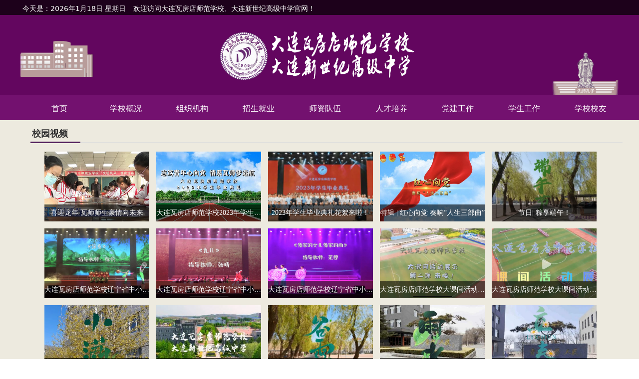

--- FILE ---
content_type: text/html; charset=utf-8
request_url: https://dwsedu.com/xysp
body_size: 25143
content:


<!DOCTYPE html>

<html class="smart-design-mode">
<head>


        <meta name="viewport" content="width=device-width" />

    <meta http-equiv="Content-Type" content="text/html; charset=utf-8" />
    <meta name="description" content="大连瓦房店师范学校" />
    <meta name="keywords" content="大连瓦房店师范学校" />
    <meta name="renderer" content="webkit" />
    <meta name="applicable-device" content="pc" />
    <meta http-equiv="Cache-Control" content="no-transform" />
    <title>校园视频-大连瓦房店师范学校</title>
    <link rel="icon" href="//img.wanwang.xin/sitefiles10162/10162094/da8b19c0-3452-43c2-ada4-f88f27e52a29.png"/><link rel="shortcut icon" href="//img.wanwang.xin/sitefiles10162/10162094/da8b19c0-3452-43c2-ada4-f88f27e52a29.png"/><link rel="bookmark" href="//img.wanwang.xin/sitefiles10162/10162094/da8b19c0-3452-43c2-ada4-f88f27e52a29.png"/>
    <link href="https://img.wanwang.xin/Designer/Content/bottom/pcstyle.css?_version=20250709210035" rel="stylesheet" type="text/css"/>
    <link href="https://img.wanwang.xin/Content/public/css/reset.css?_version=20251020152400" rel="stylesheet" type="text/css"/>
    <link href="https://img.wanwang.xin/static/iconfont/1.0.0/iconfont.css?_version=20250709210039" rel="stylesheet" type="text/css"/>
    <link href="https://img.wanwang.xin/static/iconfont/2.0.0/iconfont.css?_version=20250709210039" rel="stylesheet" type="text/css"/>
    <link href="https://img.wanwang.xin/static/iconfont/designer/iconfont.css?_version=20250709210039" rel="stylesheet" type="text/css"/>
    <link href="https://img.wanwang.xin/static/iconfont/companyinfo/iconfont.css?_version=20250709210039" rel="stylesheet" type="text/css"/>
    <link href="https://img.wanwang.xin/Designer/Content/base/css/pager.css?_version=20250709210034" rel="stylesheet" type="text/css"/>
    <link href="https://img.wanwang.xin/Designer/Content/base/css/hover-effects.css?_version=20250709210034" rel="stylesheet" type="text/css"/>
    <link href="https://img.wanwang.xin/Designer/Content/base/css/antChain.css?_version=20250709210034" rel="stylesheet" type="text/css"/>


    
    <link href="//img.wanwang.xin/pubsf/10162/10162094/css/561046_Pc_zh-CN.css?preventCdnCacheSeed=75bbb8ea03144d63ac32e943657a8459" rel="stylesheet" />
    <script src="https://img.wanwang.xin/Scripts/JQuery/jquery-3.6.3.min.js?_version=20250709210036" type="text/javascript"></script>
    <script src="https://img.wanwang.xin/Designer/Scripts/jquery.lazyload.min.js?_version=20250709210035" type="text/javascript"></script>
    <script src="https://img.wanwang.xin/Designer/Scripts/smart.animation.min.js?_version=20250709210035" type="text/javascript"></script>
    <script src="https://img.wanwang.xin/Designer/Content/Designer-panel/js/kino.razor.min.js?_version=20250709210034" type="text/javascript"></script>
    <script src="https://img.wanwang.xin/Scripts/common.min.js?v=20200318&_version=20251229144725" type="text/javascript"></script>
    <script src="https://img.wanwang.xin/Administration/Scripts/admin.validator.min.js?_version=20250709210033" type="text/javascript"></script>
    <script src="https://img.wanwang.xin/Administration/Content/plugins/cookie/jquery.cookie.js?_version=20250709210032" type="text/javascript"></script>
    <script src="https://img.wanwang.xin/Scripts/utils.js?_version=20251120201831" type="text/javascript"></script>

    <script type='text/javascript' id='SuperSlide' src='https://img.wanwang.xin/Designer/Content/Designer-panel/js/jquery.SuperSlide.2.1.1.js' ></script><script type='text/javascript' id='jqPaginator' src='https://img.wanwang.xin/Scripts/statics/js/jqPaginator.min.js' ></script>
    
    <script type="text/javascript">
           window.SEED_CONFIG = {
       customerId: ""
            };
        $.ajaxSetup({
            cache: false,
            beforeSend: function (jqXHR, settings) {
                settings.data = settings.data && settings.data.length > 0 ? (settings.data + "&") : "";
                settings.data = settings.data + "__RequestVerificationToken=" + $('input[name="__RequestVerificationToken"]').val();
                return true;
            }
        });
    </script>


<script>
  window.SEED_CONFIG=window.SEED_CONFIG||{};
  window.SEED_CONFIG.siteId ="WS20250731223602000004";
  window.SEED_CONFIG.env ="prod";
</script>
<script defer="defer" src="https://o.alicdn.com/msea-fe/seed/index.js"></script>

</head>
<body id="smart-body" area="main">


    <input type="hidden" id="pageinfo"
           value="561046"
           data-type="1"
           data-device="Pc"
           data-entityid="561046" />
    <input id="txtDeviceSwitchEnabled" value="show" type="hidden" />




    


    
<!-- 在 mainContentWrapper 的下一层的三个div上设置了zindex。把页头页尾所在的层级调整高于中间内容，以防止中间内容遮盖页头页尾 -->

<div id="mainContentWrapper" style="background-color: transparent; background-image: none; background-repeat: no-repeat;background-position:0 0; background:-moz-linear-gradient(top, none, none);background:-webkit-gradient(linear, left top, left bottom, from(none), to(none));background:-o-linear-gradient(top, none, none);background:-ms-linear-gradient(top, none, none);background:linear-gradient(top, none, none);;
     position: relative; width: 100%;min-width:1200px;background-size: auto;" bgScroll="none">
    
    <div style="background-color: rgb(255, 255, 255); background-image: none; background-repeat: no-repeat;background-position:0 0; background:-moz-linear-gradient(top, none, none);background:-webkit-gradient(linear, left top, left bottom, from(none), to(none));background:-o-linear-gradient(top, none, none);background:-ms-linear-gradient(top, none, none);background:linear-gradient(top, none, none);;
         position: relative; width: 100%;min-width:1200px;background-size: auto; z-index:auto;" bgScroll="none">
        <div class=" header" cpid="1133606" id="smv_Area0" style="width: 1200px; height: 241px;  position: relative; margin: 0 auto">
            <div id="smv_tem_19_11" ctype="banner"  class="esmartMargin smartAbs " cpid="1133606" cstyle="Style1" ccolor="Item0" areaId="Area0" isContainer="True" pvid="" tareaId="Area0"  re-direction="y" daxis="Y" isdeletable="True" style="height: 164px; width: 100%; left: 0px; top: 28px;z-index:0;"><div class="yibuFrameContent tem_19_11  banner_Style1  " style="overflow:visible;;" ><div class="fullcolumn-inner smAreaC" id="smc_Area0" cid="tem_19_11" style="width:1200px">
    <div id="smv_tem_2_31" ctype="image"  class="esmartMargin smartAbs " cpid="1133606" cstyle="Style1" ccolor="Item0" areaId="Area0" isContainer="False" pvid="tem_19_11" tareaId="Area0"  re-direction="all" daxis="All" isdeletable="True" style="height: 97px; width: 97px; left: 400px; top: 36px;z-index:2;"><div class="yibuFrameContent tem_2_31  image_Style1  " style="overflow:visible;;" >
    <div class="w-image-box image-clip-wrap" data-fillType="0" id="div_tem_2_31">
        <a target="_self" href="/wzsy">
            <img loading="lazy" 
                 src="//img.wanwang.xin/contents/sitefiles2032/10162094/images/9766139.png" 
                 alt="" 
                 title="" 
                 id="img_smv_tem_2_31" 
                 style="width: 95px; height:95px;"
                 class=""
             >
        </a>
    </div>

    <script type="text/javascript">
        $(function () {
            
                InitImageSmv("tem_2_31", "95", "97", "0");
            
                 });
    </script>

</div></div><div id="smv_tem_3_19" ctype="image"  class="esmartMargin smartAbs " cpid="1133606" cstyle="Style1" ccolor="Item0" areaId="Area0" isContainer="False" pvid="tem_19_11" tareaId="Area0"  re-direction="all" daxis="All" isdeletable="True" style="height: 52px; width: 283px; left: 502px; top: 78px;z-index:3;"><div class="yibuFrameContent tem_3_19  image_Style1  " style="overflow:visible;;" >
    <div class="w-image-box image-clip-wrap" data-fillType="2" id="div_tem_3_19">
        <a target="_self" href="">
            <img loading="lazy" 
                 src="//img.wanwang.xin/contents/sitefiles2032/10162094/images/9764660.png" 
                 alt="" 
                 title="" 
                 id="img_smv_tem_3_19" 
                 style="width: 281px; height:50px;"
                 class=""
             >
        </a>
    </div>

    <script type="text/javascript">
        $(function () {
            
                InitImageSmv("tem_3_19", "281", "52", "2");
            
                 });
    </script>

</div></div><div id="smv_tem_4_36" ctype="image"  class="esmartMargin smartAbs " cpid="1133606" cstyle="Style1" ccolor="Item0" areaId="Area0" isContainer="False" pvid="tem_19_11" tareaId="Area0"  re-direction="all" daxis="All" isdeletable="True" style="height: 54px; width: 300px; left: 496px; top: 31px;z-index:4;"><div class="yibuFrameContent tem_4_36  image_Style1  " style="overflow:visible;;" >
    <div class="w-image-box image-clip-wrap" data-fillType="2" id="div_tem_4_36">
        <a target="_self" href="">
            <img loading="lazy" 
                 src="//img.wanwang.xin/contents/sitefiles2032/10162094/images/9764429.png" 
                 alt="" 
                 title="" 
                 id="img_smv_tem_4_36" 
                 style="width: 298px; height:52px;"
                 class=""
             >
        </a>
    </div>

    <script type="text/javascript">
        $(function () {
            
                InitImageSmv("tem_4_36", "298", "54", "2");
            
                 });
    </script>

</div></div><div id="smv_tem_33_50" ctype="image"  class="esmartMargin smartAbs " cpid="1133606" cstyle="Style1" ccolor="Item0" areaId="Area0" isContainer="False" pvid="tem_19_11" tareaId="Area0"  re-direction="all" daxis="All" isdeletable="True" style="height: 84px; width: 148px; left: 1px; top: 42px;z-index:8;"><div class="yibuFrameContent tem_33_50  image_Style1  " style="overflow:visible;;" >
    <div class="w-image-box image-clip-wrap" data-fillType="2" id="div_tem_33_50">
        <a target="_self" href="">
            <img loading="lazy" 
                 src="//img.wanwang.xin/contents/sitefiles2032/10162094/images/9764030.png" 
                 alt="" 
                 title="" 
                 id="img_smv_tem_33_50" 
                 style="width: 146px; height:82px;"
                 class=""
             >
        </a>
    </div>

    <script type="text/javascript">
        $(function () {
            
                InitImageSmv("tem_33_50", "146", "84", "2");
            
                 });
    </script>

</div></div><div id="smv_tem_34_20" ctype="image"  class="esmartMargin smartAbs " cpid="1133606" cstyle="Style1" ccolor="Item0" areaId="Area0" isContainer="False" pvid="tem_19_11" tareaId="Area0"  re-direction="all" daxis="All" isdeletable="True" style="height: 99px; width: 145px; left: 1061px; top: 68px;z-index:9;"><div class="yibuFrameContent tem_34_20  image_Style1  " style="overflow:visible;;" >
    <div class="w-image-box image-clip-wrap" data-fillType="2" id="div_tem_34_20">
        <a target="_self" href="">
            <img loading="lazy" 
                 src="//img.wanwang.xin/contents/sitefiles2032/10162094/images/9764863.png" 
                 alt="" 
                 title="" 
                 id="img_smv_tem_34_20" 
                 style="width: 143px; height:97px;"
                 class=""
             >
        </a>
    </div>

    <script type="text/javascript">
        $(function () {
            
                InitImageSmv("tem_34_20", "143", "99", "2");
            
                 });
    </script>

</div></div></div>
<div id="bannerWrap_tem_19_11" class="fullcolumn-outer" style="position: absolute; top: 0; bottom: 0;">
</div>

<script type="text/javascript">

    $(function () {
        var resize = function () {
            $("#smv_tem_19_11 >.yibuFrameContent>.fullcolumn-inner").width($("#smv_tem_19_11").parent().width());
            $('#bannerWrap_tem_19_11').fullScreen(function (t) {
                if (VisitFromMobile()) {
                    t.css("min-width", t.parent().width())
                }
            });
        }
        if (typeof (LayoutConverter) !== "undefined") {
            LayoutConverter.CtrlJsVariableList.push({
                CtrlId: "tem_19_11",
                ResizeFunc: resize,
            });
        } else {
            $(window).resize(function (e) {
                if (e.target == this) {
                    resize();
                }
            });
        }

        resize();
    });
</script>
</div></div><div id="smv_tem_18_8" ctype="banner"  class="esmartMargin smartAbs " cpid="1133606" cstyle="Style1" ccolor="Item0" areaId="Area0" isContainer="True" pvid="" tareaId="Area0"  re-direction="y" daxis="Y" isdeletable="True" style="height: 50px; width: 100%; left: 0px; top: 191px;z-index:18;"><div class="yibuFrameContent tem_18_8  banner_Style1  " style="overflow:visible;;" ><div class="fullcolumn-inner smAreaC" id="smc_Area0" cid="tem_18_8" style="width:1200px">
    <div id="smv_tem_44_5" ctype="nav"  class="esmartMargin smartAbs " cpid="1133606" cstyle="Style5" ccolor="Item0" areaId="Area0" isContainer="False" pvid="tem_18_8" tareaId="Area0"  re-direction="all" daxis="All" isdeletable="True" style="height: 50px; width: 1197px; left: 13px; top: 1px;z-index:17;"><div class="yibuFrameContent tem_44_5  nav_Style5  " style="overflow:visible;;" ><div id="nav_tem_44_5" class="nav_pc_t_5">
    <ul class="w-nav" navstyle="style5">
                <li class="w-nav-inner" style="height:50px;line-height:50px;width:11.1111111111111%;">
                    <div class="w-nav-item">
                        <a href="/wzsy" target="_self" class="w-nav-item-link">
                            <span class="mw-iconfont"></span>
                            <span class="w-link-txt">首页</span>
                        </a>
                        <a href="/wzsy" target="_self" class="w-nav-item-link hover">
                            <span class="mw-iconfont"></span>
                            <span class="w-link-txt">首页</span>
                        </a>
                    </div>
                </li>
                <li class="w-nav-inner" style="height:50px;line-height:50px;width:11.1111111111111%;">
                    <div class="w-nav-item">
                        <a href="/xxgk" target="_self" class="w-nav-item-link">
                            <span class="mw-iconfont"></span>
                            <span class="w-link-txt">学校概况</span>
                        </a>
                        <a href="/xxgk" target="_self" class="w-nav-item-link hover">
                            <span class="mw-iconfont"></span>
                            <span class="w-link-txt">学校概况</span>
                        </a>
                    </div>
                        <ul class="w-subnav" style="width:133px">
                                <li class="w-subnav-item">
                                    <a href="/xxgk" target="_self" class="w-subnav-link" style="height:50px;line-height:50px;">
                                        <span class="mw-iconfont"></span>
                                        <span class="w-link-txt">学校简介</span>
                                    </a>
                                   
                                </li>
                                <li class="w-subnav-item">
                                    <a href="/xsyg" target="_self" class="w-subnav-link" style="height:50px;line-height:50px;">
                                        <span class="mw-iconfont"></span>
                                        <span class="w-link-txt">校史沿革</span>
                                    </a>
                                   
                                </li>
                                <li class="w-subnav-item">
                                    <a href="/xxld" target="_self" class="w-subnav-link" style="height:50px;line-height:50px;">
                                        <span class="mw-iconfont"></span>
                                        <span class="w-link-txt">学校领导</span>
                                    </a>
                                   
                                </li>
                                <li class="w-subnav-item">
                                    <a href="/jrxy" target="_self" class="w-subnav-link" style="height:50px;line-height:50px;">
                                        <span class="mw-iconfont"></span>
                                        <span class="w-link-txt">今日校园</span>
                                    </a>
                                   
                                </li>
                                <li class="w-subnav-item">
                                    <a href="/xywh" target="_self" class="w-subnav-link" style="height:50px;line-height:50px;">
                                        <span class="mw-iconfont"></span>
                                        <span class="w-link-txt">校园文化</span>
                                    </a>
                                   
                                </li>
                        </ul>
                </li>
                <li class="w-nav-inner" style="height:50px;line-height:50px;width:11.1111111111111%;">
                    <div class="w-nav-item">
                        <a href="/zzjg" target="_self" class="w-nav-item-link">
                            <span class="mw-iconfont"></span>
                            <span class="w-link-txt">组织机构</span>
                        </a>
                        <a href="/zzjg" target="_self" class="w-nav-item-link hover">
                            <span class="mw-iconfont"></span>
                            <span class="w-link-txt">组织机构</span>
                        </a>
                    </div>
                </li>
                <li class="w-nav-inner" style="height:50px;line-height:50px;width:11.1111111111111%;">
                    <div class="w-nav-item">
                        <a href="/zsjy" target="_self" class="w-nav-item-link">
                            <span class="mw-iconfont"></span>
                            <span class="w-link-txt">招生就业</span>
                        </a>
                        <a href="/zsjy" target="_self" class="w-nav-item-link hover">
                            <span class="mw-iconfont"></span>
                            <span class="w-link-txt">招生就业</span>
                        </a>
                    </div>
                        <ul class="w-subnav" style="width:133px">
                                <li class="w-subnav-item">
                                    <a href="/zsjy" target="_self" class="w-subnav-link" style="height:50px;line-height:50px;">
                                        <span class="mw-iconfont"></span>
                                        <span class="w-link-txt">瓦师招生</span>
                                    </a>
                                   
                                </li>
                                <li class="w-subnav-item">
                                    <a href="/xgzs" target="_self" class="w-subnav-link" style="height:50px;line-height:50px;">
                                        <span class="mw-iconfont"></span>
                                        <span class="w-link-txt">新高招生</span>
                                    </a>
                                   
                                </li>
                        </ul>
                </li>
                <li class="w-nav-inner" style="height:50px;line-height:50px;width:11.1111111111111%;">
                    <div class="w-nav-item">
                        <a href="/szdw" target="_self" class="w-nav-item-link">
                            <span class="mw-iconfont"></span>
                            <span class="w-link-txt">师资队伍</span>
                        </a>
                        <a href="/szdw" target="_self" class="w-nav-item-link hover">
                            <span class="mw-iconfont"></span>
                            <span class="w-link-txt">师资队伍</span>
                        </a>
                    </div>
                </li>
                <li class="w-nav-inner" style="height:50px;line-height:50px;width:11.1111111111111%;">
                    <div class="w-nav-item">
                        <a href="/rcpy" target="_self" class="w-nav-item-link">
                            <span class="mw-iconfont"></span>
                            <span class="w-link-txt">人才培养</span>
                        </a>
                        <a href="/rcpy" target="_self" class="w-nav-item-link hover">
                            <span class="mw-iconfont"></span>
                            <span class="w-link-txt">人才培养</span>
                        </a>
                    </div>
                        <ul class="w-subnav" style="width:133px">
                                <li class="w-subnav-item">
                                    <a href="/rcpy" target="_self" class="w-subnav-link" style="height:50px;line-height:50px;">
                                        <span class="mw-iconfont"></span>
                                        <span class="w-link-txt">师范教育</span>
                                    </a>
                                   
                                </li>
                                <li class="w-subnav-item">
                                    <a href="/gzjy" target="_self" class="w-subnav-link" style="height:50px;line-height:50px;">
                                        <span class="mw-iconfont"></span>
                                        <span class="w-link-txt">高中教育</span>
                                    </a>
                                   
                                </li>
                                <li class="w-subnav-item">
                                    <a href="/xxjy" target="_self" class="w-subnav-link" style="height:50px;line-height:50px;">
                                        <span class="mw-iconfont"></span>
                                        <span class="w-link-txt">小学教育</span>
                                    </a>
                                   
                                </li>
                                <li class="w-subnav-item">
                                    <a href="/yejy" target="_self" class="w-subnav-link" style="height:50px;line-height:50px;">
                                        <span class="mw-iconfont"></span>
                                        <span class="w-link-txt">幼儿教育</span>
                                    </a>
                                   
                                </li>
                        </ul>
                </li>
                <li class="w-nav-inner" style="height:50px;line-height:50px;width:11.1111111111111%;">
                    <div class="w-nav-item">
                        <a href="/djgz" target="_self" class="w-nav-item-link">
                            <span class="mw-iconfont"></span>
                            <span class="w-link-txt">党建工作</span>
                        </a>
                        <a href="/djgz" target="_self" class="w-nav-item-link hover">
                            <span class="mw-iconfont"></span>
                            <span class="w-link-txt">党建工作</span>
                        </a>
                    </div>
                </li>
                <li class="w-nav-inner" style="height:50px;line-height:50px;width:11.1111111111111%;">
                    <div class="w-nav-item">
                        <a href="/xsgz" target="_self" class="w-nav-item-link">
                            <span class="mw-iconfont"></span>
                            <span class="w-link-txt">学生工作</span>
                        </a>
                        <a href="/xsgz" target="_self" class="w-nav-item-link hover">
                            <span class="mw-iconfont"></span>
                            <span class="w-link-txt">学生工作</span>
                        </a>
                    </div>
                </li>
                <li class="w-nav-inner" style="height:50px;line-height:50px;width:11.1111111111111%;">
                    <div class="w-nav-item">
                        <a href="/xxxy" target="_self" class="w-nav-item-link">
                            <span class="mw-iconfont"></span>
                            <span class="w-link-txt">学校校友</span>
                        </a>
                        <a href="/xxxy" target="_self" class="w-nav-item-link hover">
                            <span class="mw-iconfont"></span>
                            <span class="w-link-txt">学校校友</span>
                        </a>
                    </div>
                </li>

    </ul>
</div>
<script>
    $(function () {
        var itemHover, $this, item, itemAll, link;
        $('#nav_tem_44_5 .w-nav').find('.w-subnav').hide();
        $('#nav_tem_44_5 .w-nav').off('mouseenter').on('mouseenter', '.w-nav-inner', function () {
            itemAll = $('#nav_tem_44_5 .w-nav').find('.w-subnav');
            $this = $(this);
            link = $this.find('.w-nav-item-link').eq(1);
            item = $this.find('.w-subnav');
            link.stop().fadeIn(400).css("display", "block");
            item.slideDown();
        }).off('mouseleave').on('mouseleave', '.w-nav-inner', function () {
            $this = $(this);
            item = $this.find('.w-subnav');
            link = $this.find('.w-nav-item-link').eq(1);
            link.stop().fadeOut(400);
            item.stop().slideUp();
        });
        SetNavSelectedStyle('nav_tem_44_5');//选中当前导航
    });
</script></div></div></div>
<div id="bannerWrap_tem_18_8" class="fullcolumn-outer" style="position: absolute; top: 0; bottom: 0;">
</div>

<script type="text/javascript">

    $(function () {
        var resize = function () {
            $("#smv_tem_18_8 >.yibuFrameContent>.fullcolumn-inner").width($("#smv_tem_18_8").parent().width());
            $('#bannerWrap_tem_18_8').fullScreen(function (t) {
                if (VisitFromMobile()) {
                    t.css("min-width", t.parent().width())
                }
            });
        }
        if (typeof (LayoutConverter) !== "undefined") {
            LayoutConverter.CtrlJsVariableList.push({
                CtrlId: "tem_18_8",
                ResizeFunc: resize,
            });
        } else {
            $(window).resize(function (e) {
                if (e.target == this) {
                    resize();
                }
            });
        }

        resize();
    });
</script>
</div></div><div id="smv_tem_42_44" ctype="banner"  class="esmartMargin smartAbs " cpid="1133606" cstyle="Style1" ccolor="Item0" areaId="Area0" isContainer="True" pvid="" tareaId="Area0"  re-direction="y" daxis="Y" isdeletable="True" style="height: 30px; width: 100%; left: 0px; top: 0px;z-index:0;"><div class="yibuFrameContent tem_42_44  banner_Style1  " style="overflow:visible;;" ><div class="fullcolumn-inner smAreaC" id="smc_Area0" cid="tem_42_44" style="width:1200px">
    <div id="smv_tem_43_47" ctype="text"  class="esmartMargin smartAbs " cpid="1133606" cstyle="Style1" ccolor="Item3" areaId="Area0" isContainer="False" pvid="tem_42_44" tareaId="Area0"  re-direction="all" daxis="All" isdeletable="True" style="height: 17px; width: 436px; left: 227px; top: 10px;z-index:2;"><div class="yibuFrameContent tem_43_47  text_Style1  " style="overflow:hidden;;" ><div id='txt_tem_43_47' style="height: 100%;">
    <div class="editableContent" id="txtc_tem_43_47" style="height: 100%; word-wrap:break-word;">
        <p><span style="color:#ffffff"><span style="font-family:Source Han Sans,Geneva,sans-serif; font-size:14px">欢迎访问大连瓦房店师范学校、大连新世纪高级中学官网！</span></span></p>

    </div>
</div>

<script>
    var tables = $(' #smv_tem_43_47').find('table')
    for (var i = 0; i < tables.length; i++) {
        var tab = tables[i]
        var borderWidth = $(tab).attr('border')
        if (borderWidth <= 0 || !borderWidth) {
            console.log(tab)
            $(tab).addClass('hidden-border')
            $(tab).children("tbody").children("tr").children("td").addClass('hidden-border')
            $(tab).children("tbody").children("tr").children("th").addClass('hidden-border')
            $(tab).children("thead").children("tr").children("td").addClass('hidden-border')
            $(tab).children("thead").children("tr").children("th").addClass('hidden-border')
            $(tab).children("tfoot").children("tr").children("td").addClass('hidden-border')
            $(tab).children("tfoot").children("tr").children("th").addClass('hidden-border')
        }
    }
</script></div></div><div id="smv_tem_51_12" ctype="code"  class="esmartMargin smartAbs " cpid="1133606" cstyle="Style1" ccolor="Item0" areaId="Area0" isContainer="False" pvid="tem_42_44" tareaId="Area0"  re-direction="all" daxis="All" isdeletable="True" style="height: 23px; width: 236px; left: 5px; top: 10px;z-index:19;"><div class="yibuFrameContent tem_51_12  code_Style1  " style="overflow:hidden;;" ><!--w-code-->
<div class="w-code">
    <div id='code_tem_51_12'><div style="color:#ffffff">
<div style="font-size:14px;">

<span>
<script type="text/javascript">
var date = new Date();
document.write
("今天是：" + date.getFullYear() + "年" + (date.getMonth() + 1) + "月" + date.getDate() + "日" + " 星期" + "日一二三四五六".charAt(date.getDay()));
</script>
             </span>
         </div>

 </div>
</div>
<!--/w-code--></div></div></div>
<div id="bannerWrap_tem_42_44" class="fullcolumn-outer" style="position: absolute; top: 0; bottom: 0;">
</div>

<script type="text/javascript">

    $(function () {
        var resize = function () {
            $("#smv_tem_42_44 >.yibuFrameContent>.fullcolumn-inner").width($("#smv_tem_42_44").parent().width());
            $('#bannerWrap_tem_42_44').fullScreen(function (t) {
                if (VisitFromMobile()) {
                    t.css("min-width", t.parent().width())
                }
            });
        }
        if (typeof (LayoutConverter) !== "undefined") {
            LayoutConverter.CtrlJsVariableList.push({
                CtrlId: "tem_42_44",
                ResizeFunc: resize,
            });
        } else {
            $(window).resize(function (e) {
                if (e.target == this) {
                    resize();
                }
            });
        }

        resize();
    });
</script>
</div></div>
        </div>
    </div>

    <div class="main-layout-wrapper" id="smv_AreaMainWrapper" style="background-color: transparent; background-image: none;
         background-repeat: no-repeat;background-position:0 0; background:-moz-linear-gradient(top, none, none);background:-webkit-gradient(linear, left top, left bottom, from(none), to(none));background:-o-linear-gradient(top, none, none);background:-ms-linear-gradient(top, none, none);background:linear-gradient(top, none, none);;background-size: auto; z-index:auto;"
         bgScroll="none">
        <div class="main-layout" id="tem-main-layout11" style="width: 100%;">
            <div style="display: none">
                
            </div>
            <div class="" id="smv_MainContent" rel="mainContentWrapper" style="width: 100%; min-height: 300px; position: relative; ">
                
                <div class="smvWrapper"  style="min-width:1200px;  position: relative; background-color: transparent; background-image: none; background-repeat: no-repeat; background:-moz-linear-gradient(top, none, none);background:-webkit-gradient(linear, left top, left bottom, from(none), to(none));background:-o-linear-gradient(top, none, none);background:-ms-linear-gradient(top, none, none);background:linear-gradient(top, none, none);;background-position:0 0;background-size:auto;" bgScroll="none"><div class="smvContainer" id="smv_Main" cpid="561046" style="min-height:400px;width:1200px;height:780px;  position: relative; "><div id="smv_con_108_28" ctype="banner"  class="esmartMargin smartAbs " cpid="561046" cstyle="Style1" ccolor="Item0" areaId="" isContainer="True" pvid="" tareaId=""  re-direction="y" daxis="Y" isdeletable="True" style="height: 779px; width: 100%; left: 0px; top: 0px;z-index:0;"><div class="yibuFrameContent con_108_28  banner_Style1  " style="overflow:visible;;" ><div class="fullcolumn-inner smAreaC" id="smc_Area0" cid="con_108_28" style="width:1200px">
    <div id="smv_con_129_35" ctype="altas"  class="esmartMargin smartAbs " cpid="561046" cstyle="Style1" ccolor="Item0" areaId="Area0" isContainer="False" pvid="con_108_28" tareaId=""  re-direction="all" daxis="All" isdeletable="True" style="height: 706px; width: 1123px; left: 49px; top: 63px;z-index:13;"><div class="yibuFrameContent con_129_35  altas_Style1  " style="overflow:visible;;" ><div class="w-imglist-collections xn-resize">

    <div id="con_129_35_collections" class="w-imglist-list">


        <ul class="w-imglist-ul" id="ulList_con_129_35">
                <li class="w-imglist-item">
                    <div class="w-imglist-in">
                        <a href="https://wafangdian.bdy.lnyun.com.cn/NRpaisss/NRfx_pl.html?id=605124055862874398&amp;divcol=202401" target="_self" class="w-imglist-img">
                            <img loading="lazy" class=" CutFill" src="//img.wanwang.xin/contents/sitefiles2032/10162094/images/48346261.jpg" alt="喜迎龙年&#160;瓦师师生豪情向未来" title="喜迎龙年&#160;瓦师师生豪情向未来" />
                        </a>

                            <div class="w-imglist-title-bg"></div>
                            <a href="" class="w-imglist-title">喜迎龙年&#160;瓦师师生豪情向未来</a>
                    </div>
                </li>
                <li class="w-imglist-item">
                    <div class="w-imglist-in">
                        <a href="http://m.v.qq.com/play/play.html?vid=j3522kko1ec&amp;url_from=share&amp;second_share=0&amp;share_from=copy" target="_blank" class="w-imglist-img">
                            <img loading="lazy" class=" CutFill" src="//img.wanwang.xin/contents/sitefiles2032/10162094/images/44678263.jpg" alt="大连瓦房店师范学校2023年学生毕业典礼" title="大连瓦房店师范学校2023年学生毕业典礼" />
                        </a>

                            <div class="w-imglist-title-bg"></div>
                            <a href="" class="w-imglist-title">大连瓦房店师范学校2023年学生毕业典礼</a>
                    </div>
                </li>
                <li class="w-imglist-item">
                    <div class="w-imglist-in">
                        <a href="https://v.qq.com/x/page/o3523nun8hq.html" target="_blank" class="w-imglist-img">
                            <img loading="lazy" class=" CutFill" src="//img.wanwang.xin/contents/sitefiles2032/10162094/images/44751773.jpg" alt="2023年学生毕业典礼花絮来啦！" title="2023年学生毕业典礼花絮来啦！" />
                        </a>

                            <div class="w-imglist-title-bg"></div>
                            <a href="" class="w-imglist-title">2023年学生毕业典礼花絮来啦！</a>
                    </div>
                </li>
                <li class="w-imglist-item">
                    <div class="w-imglist-in">
                        <a href="http://m.v.qq.com/play/play.html?vid=p35212572qh&amp;url_from=share&amp;second_share=0&amp;share_from=copy" target="_blank" class="w-imglist-img">
                            <img loading="lazy" class=" CutFill" src="//img.wanwang.xin/contents/sitefiles2032/10162094/images/44483846.jpg" alt="特辑&#160;|&#160;红心向党&#160;奏响“人生三部曲”" title="特辑&#160;|&#160;红心向党&#160;奏响“人生三部曲”" />
                        </a>

                            <div class="w-imglist-title-bg"></div>
                            <a href="" class="w-imglist-title">特辑&#160;|&#160;红心向党&#160;奏响“人生三部曲”</a>
                    </div>
                </li>
                <li class="w-imglist-item">
                    <div class="w-imglist-in">
                        <a href="http://m.v.qq.com/play/play.html?vid=x3520rfxqlf&amp;url_from=share&amp;second_share=0&amp;share_from=copy" target="_blank" class="w-imglist-img">
                            <img loading="lazy" class=" CutFill" src="//img.wanwang.xin/contents/sitefiles2032/10162094/images/44312406.jpg" alt="节日|&#160;粽享端午！" title="节日|&#160;粽享端午！" />
                        </a>

                            <div class="w-imglist-title-bg"></div>
                            <a href="" class="w-imglist-title">节日|&#160;粽享端午！</a>
                    </div>
                </li>
                <li class="w-imglist-item">
                    <div class="w-imglist-in">
                        <a href="http://m.v.qq.com/play/play.html?vid=p3518xfe6kq&amp;url_from=share&amp;second_share=0&amp;share_from=copy" target="_blank" class="w-imglist-img">
                            <img loading="lazy" class=" CutFill" src="//img.wanwang.xin/contents/sitefiles2032/10162094/images/44044825.jpg" alt="大连瓦房店师范学校辽宁省中小学艺术节展演报送作品《踩春》" title="大连瓦房店师范学校辽宁省中小学艺术节展演报送作品《踩春》" />
                        </a>

                            <div class="w-imglist-title-bg"></div>
                            <a href="" class="w-imglist-title">大连瓦房店师范学校辽宁省中小学艺术节展演报送作品《踩春》</a>
                    </div>
                </li>
                <li class="w-imglist-item">
                    <div class="w-imglist-in">
                        <a href="http://m.v.qq.com/play/play.html?vid=w3518x79xag&amp;url_from=share&amp;second_share=0&amp;share_from=copy" target="_blank" class="w-imglist-img">
                            <img loading="lazy" class=" CutFill" src="//img.wanwang.xin/contents/sitefiles2032/10162094/images/44080495.jpg" alt="大连瓦房店师范学校辽宁省中小学艺术节展演作品报送《九儿》" title="大连瓦房店师范学校辽宁省中小学艺术节展演作品报送《九儿》" />
                        </a>

                            <div class="w-imglist-title-bg"></div>
                            <a href="" class="w-imglist-title">大连瓦房店师范学校辽宁省中小学艺术节展演作品报送《九儿》</a>
                    </div>
                </li>
                <li class="w-imglist-item">
                    <div class="w-imglist-in">
                        <a href="http://m.v.qq.com/play/play.html?vid=n3518iemlhz&amp;url_from=share&amp;second_share=0&amp;share_from=copy" target="_blank" class="w-imglist-img">
                            <img loading="lazy" class=" CutFill" src="//img.wanwang.xin/contents/sitefiles2032/10162094/images/44044826.jpg" alt="大连瓦房店师范学校辽宁省中小学艺术节展演报送作品《傣家的女儿傣家的雨》" title="大连瓦房店师范学校辽宁省中小学艺术节展演报送作品《傣家的女儿傣家的雨》" />
                        </a>

                            <div class="w-imglist-title-bg"></div>
                            <a href="" class="w-imglist-title">大连瓦房店师范学校辽宁省中小学艺术节展演报送作品《傣家的女儿傣家的雨》</a>
                    </div>
                </li>
                <li class="w-imglist-item">
                    <div class="w-imglist-in">
                        <a href="http://m.v.qq.com/play/play.html?vid=q351868e16l&amp;url_from=share&amp;second_share=0&amp;share_from=copy" target="_blank" class="w-imglist-img">
                            <img loading="lazy" class=" CutFill" src="//img.wanwang.xin/contents/sitefiles2032/10162094/images/44044824.jpg" alt="大连瓦房店师范学校大课间活动展示第二弹来喽！" title="大连瓦房店师范学校大课间活动展示第二弹来喽！" />
                        </a>

                            <div class="w-imglist-title-bg"></div>
                            <a href="" class="w-imglist-title">大连瓦房店师范学校大课间活动展示第二弹来喽！</a>
                    </div>
                </li>
                <li class="w-imglist-item">
                    <div class="w-imglist-in">
                        <a href="http://m.v.qq.com/play/play.html?vid=m3517utw32u&amp;url_from=share&amp;second_share=0&amp;share_from=copy" target="_blank" class="w-imglist-img">
                            <img loading="lazy" class=" CutFill" src="//img.wanwang.xin/contents/sitefiles2032/10162094/images/44038512.jpg" alt="大连瓦房店师范学校大课间活动展示" title="大连瓦房店师范学校大课间活动展示" />
                        </a>

                            <div class="w-imglist-title-bg"></div>
                            <a href="" class="w-imglist-title">大连瓦房店师范学校大课间活动展示</a>
                    </div>
                </li>
                <li class="w-imglist-item">
                    <div class="w-imglist-in">
                        <a href="http://m.v.qq.com/play/play.html?vid=p3515p91vz8&amp;url_from=share&amp;second_share=0&amp;share_from=copy" target="_blank" class="w-imglist-img">
                            <img loading="lazy" class=" CutFill" src="//img.wanwang.xin/contents/sitefiles2032/10162094/images/43592689.jpg" alt="小满" title="小满" />
                        </a>

                            <div class="w-imglist-title-bg"></div>
                            <a href="" class="w-imglist-title">小满</a>
                    </div>
                </li>
                <li class="w-imglist-item">
                    <div class="w-imglist-in">
                        <a href="https://m.v.qq.com/z/msite/play-short/index.html?cid=&amp;vid=r3514jqvhhy&amp;share_from=copy&amp;ptag=undefined" target="_blank" class="w-imglist-img">
                            <img loading="lazy" class=" CutFill" src="//img.wanwang.xin/contents/sitefiles2032/10162094/images/43490833.jpg" alt="瓦师新高校园航拍" title="瓦师新高校园航拍" />
                        </a>

                            <div class="w-imglist-title-bg"></div>
                            <a href="" class="w-imglist-title">瓦师新高校园航拍</a>
                    </div>
                </li>
                <li class="w-imglist-item">
                    <div class="w-imglist-in">
                        <a href="http://m.v.qq.com/play/play.html?vid=y3510ytr4md&amp;url_from=share&amp;second_share=0&amp;share_from=copy" target="_self" class="w-imglist-img">
                            <img loading="lazy" class=" CutFill" src="//img.wanwang.xin/contents/sitefiles2032/10162094/images/42869752.jpg" alt="谷雨" title="谷雨" />
                        </a>

                            <div class="w-imglist-title-bg"></div>
                            <a href="" class="w-imglist-title">谷雨</a>
                    </div>
                </li>
                <li class="w-imglist-item">
                    <div class="w-imglist-in">
                        <a href="http://m.v.qq.com/play/play.html?vid=a351033fp03&amp;url_from=share&amp;second_share=0&amp;share_from=copy" target="_self" class="w-imglist-img">
                            <img loading="lazy" class=" CutFill" src="//img.wanwang.xin/contents/sitefiles2032/10162094/images/42869755.jpg" alt="雨水" title="雨水" />
                        </a>

                            <div class="w-imglist-title-bg"></div>
                            <a href="" class="w-imglist-title">雨水</a>
                    </div>
                </li>
                <li class="w-imglist-item">
                    <div class="w-imglist-in">
                        <a href="http://m.v.qq.com/play/play.html?vid=b3510cimery&amp;url_from=share&amp;second_share=0&amp;share_from=copy" target="_self" class="w-imglist-img">
                            <img loading="lazy" class=" CutFill" src="//img.wanwang.xin/contents/sitefiles2032/10162094/images/42869754.jpg" alt="立春" title="立春" />
                        </a>

                            <div class="w-imglist-title-bg"></div>
                            <a href="" class="w-imglist-title">立春</a>
                    </div>
                </li>
                <li class="w-imglist-item">
                    <div class="w-imglist-in">
                        <a href="https://m.v.qq.com/feed/feed-detail/index.html?dataKey=id=148618791876230588&amp;scene=personalpage&amp;starid=&amp;ftid=&amp;targetid=2259922167&amp;ci=&amp;url_from=share&amp;second_share=0&amp;share_from=copy" target="_blank" class="w-imglist-img">
                            <img loading="lazy" class=" CutFill" src="//img.wanwang.xin/contents/sitefiles2032/10162094/images/37015864.jpg" alt="大连新世纪高中举行2022秋季开学线上升旗仪式" title="大连新世纪高中举行2022秋季开学线上升旗仪式" />
                        </a>

                            <div class="w-imglist-title-bg"></div>
                            <a href="" class="w-imglist-title">大连新世纪高中举行2022秋季开学线上升旗仪式</a>
                    </div>
                </li>
                <li class="w-imglist-item">
                    <div class="w-imglist-in">
                        <a href="https://v.qq.com/x/page/o3344raw8y1.html" target="_self" class="w-imglist-img">
                            <img loading="lazy" class=" CutFill" src="//img.wanwang.xin/contents/sitefiles2032/10162094/images/31567740.jpg" alt="辽宁省防范非法集资宣传片" title="辽宁省防范非法集资宣传片" />
                        </a>

                            <div class="w-imglist-title-bg"></div>
                            <a href="" class="w-imglist-title">辽宁省防范非法集资宣传片</a>
                    </div>
                </li>
                <li class="w-imglist-item">
                    <div class="w-imglist-in">
                        <a href="https://v.qq.com/x/page/l3342yxmjfc.html" target="_blank" class="w-imglist-img">
                            <img loading="lazy" class=" CutFill" src="//img.wanwang.xin/contents/sitefiles2032/10162094/images/31092267.jpg" alt="瓦师发布：《用肩膀扛起安全责任》公益广告" title="瓦师发布：《用肩膀扛起安全责任》公益广告" />
                        </a>

                            <div class="w-imglist-title-bg"></div>
                            <a href="" class="w-imglist-title">瓦师发布：《用肩膀扛起安全责任》公益广告</a>
                    </div>
                </li>
                <li class="w-imglist-item">
                    <div class="w-imglist-in">
                        <a href="https://v.qq.com/x/page/q33399zr4m5.html" target="_blank" class="w-imglist-img">
                            <img loading="lazy" class=" CutFill" src="//img.wanwang.xin/contents/sitefiles2032/10162094/images/31092149.jpg" alt="《我和我的祖国》" title="《我和我的祖国》" />
                        </a>

                            <div class="w-imglist-title-bg"></div>
                            <a href="" class="w-imglist-title">《我和我的祖国》</a>
                    </div>
                </li>
                <li class="w-imglist-item">
                    <div class="w-imglist-in">
                        <a href="https://v.qq.com/x/page/f3335m7hmwd.html" target="_blank" class="w-imglist-img">
                            <img loading="lazy" class=" CutFill" src="//img.wanwang.xin/contents/sitefiles2032/10162094/images/31092519.jpg" alt="建团百年绽芳华&#160;云端喜迎二十大" title="建团百年绽芳华&#160;云端喜迎二十大" />
                        </a>

                            <div class="w-imglist-title-bg"></div>
                            <a href="" class="w-imglist-title">建团百年绽芳华&#160;云端喜迎二十大</a>
                    </div>
                </li>
            <div style="clear:both;"></div>
        </ul>
    </div>
</div>
<div id='pager_con_129_35' jp-htmlid='con_129_35' class='xn-pager xn-resize'  jp-style='Style1_Item0' jp-color='0' jp-align='center' jp-enable='true' jp-device='pc'   jp-first='首页' jp-prev='上一页' jp-next='下一页' jp-last='尾页' jp-more='查看更多' jp-goto='跳转到' jp-go='GO'   jp-totalpages='7' jp-totalcounts='125' jp-pagesize='20' jp-currentpage='1' jp-vpage='5'   jp-listtype='picture' jp-cid='' jp-eid='' jp-datestyle='yyyy-MM-dd' jp-orderbyfield='createtime' jp-orderbytype='desc' jp-skey='' jp-templateid='0' jp-postdata='[{"PictureId":"48346261","PictureTitle":"%E5%96%9C%E8%BF%8E%E9%BE%99%E5%B9%B4%26nbsp%3B%E7%93%A6%E5%B8%88%E5%B8%88%E7%94%9F%E8%B1%AA%E6%83%85%E5%90%91%E6%9C%AA%E6%9D%A5","LinkType":"outsite","Target":"_self","MimeType":"image%2Fjpg","LinkUrl":"https%3A%2F%2Fwafangdian.bdy.lnyun.com.cn%2FNRpaisss%2FNRfx_pl.html%3Fid%3D605124055862874398%26divcol%3D202401","DisplayOrder":"1","PictureContent":"%E5%96%9C%E8%BF%8E%E9%BE%99%E5%B9%B4%26nbsp%3B%E7%93%A6%E5%B8%88%E5%B8%88%E7%94%9F%E8%B1%AA%E6%83%85%E5%90%91%E6%9C%AA%E6%9D%A5","PictureUrl":"%2F%2Fnwzimg.wezhan.cn%2Fcontents%2Fsitefiles2032%2F10162094%2Fimages%2F48346261.jpg","EntityId":"","Title":"https%3A%2F%2Fwafangdian.bdy.lnyun.com.cn%2FNRpaisss%2FNRfx_pl.html%3Fid%3D605124055862874398%26divcol%3D202401"},{"PictureId":"44678263","PictureTitle":"%E5%A4%A7%E8%BF%9E%E7%93%A6%E6%88%BF%E5%BA%97%E5%B8%88%E8%8C%83%E5%AD%A6%E6%A0%A12023%E5%B9%B4%E5%AD%A6%E7%94%9F%E6%AF%95%E4%B8%9A%E5%85%B8%E7%A4%BC","LinkType":"outsite","Target":"_blank","MimeType":"image%2Fjpg","LinkUrl":"http%3A%2F%2Fm.v.qq.com%2Fplay%2Fplay.html%3Fvid%3Dj3522kko1ec%26url_from%3Dshare%26second_share%3D0%26share_from%3Dcopy","DisplayOrder":"2","PictureContent":"%E5%A4%A7%E8%BF%9E%E7%93%A6%E6%88%BF%E5%BA%97%E5%B8%88%E8%8C%83%E5%AD%A6%E6%A0%A12023%E5%B9%B4%E5%AD%A6%E7%94%9F%E6%AF%95%E4%B8%9A%E5%85%B8%E7%A4%BC","PictureUrl":"%2F%2Fnwzimg.wezhan.cn%2Fcontents%2Fsitefiles2032%2F10162094%2Fimages%2F44678263.jpg","EntityId":"","Title":"http%3A%2F%2Fm.v.qq.com%2Fplay%2Fplay.html%3Fvid%3Dj3522kko1ec%26url_from%3Dshare%26second_share%3D0%26share_from%3Dcopy"},{"PictureId":"44751773","PictureTitle":"2023%E5%B9%B4%E5%AD%A6%E7%94%9F%E6%AF%95%E4%B8%9A%E5%85%B8%E7%A4%BC%E8%8A%B1%E7%B5%AE%E6%9D%A5%E5%95%A6%EF%BC%81","LinkType":"outsite","Target":"_blank","MimeType":"image%2Fjpg","LinkUrl":"https%3A%2F%2Fv.qq.com%2Fx%2Fpage%2Fo3523nun8hq.html","DisplayOrder":"3","PictureContent":"2023%E5%B9%B4%E5%AD%A6%E7%94%9F%E6%AF%95%E4%B8%9A%E5%85%B8%E7%A4%BC%E8%8A%B1%E7%B5%AE%E6%9D%A5%E5%95%A6%EF%BC%81","PictureUrl":"%2F%2Fnwzimg.wezhan.cn%2Fcontents%2Fsitefiles2032%2F10162094%2Fimages%2F44751773.jpg","EntityId":"","Title":"https%3A%2F%2Fv.qq.com%2Fx%2Fpage%2Fo3523nun8hq.html"},{"PictureId":"44483846","PictureTitle":"%E7%89%B9%E8%BE%91%26nbsp%3B%7C%26nbsp%3B%E7%BA%A2%E5%BF%83%E5%90%91%E5%85%9A%26nbsp%3B%E5%A5%8F%E5%93%8D%E2%80%9C%E4%BA%BA%E7%94%9F%E4%B8%89%E9%83%A8%E6%9B%B2%E2%80%9D","LinkType":"outsite","Target":"_blank","MimeType":"image%2Fjpg","LinkUrl":"http%3A%2F%2Fm.v.qq.com%2Fplay%2Fplay.html%3Fvid%3Dp35212572qh%26url_from%3Dshare%26second_share%3D0%26share_from%3Dcopy","DisplayOrder":"4","PictureContent":"%E7%89%B9%E8%BE%91%26nbsp%3B%7C%26nbsp%3B%E7%BA%A2%E5%BF%83%E5%90%91%E5%85%9A%26nbsp%3B%E5%A5%8F%E5%93%8D%E2%80%9C%E4%BA%BA%E7%94%9F%E4%B8%89%E9%83%A8%E6%9B%B2%E2%80%9D","PictureUrl":"%2F%2Fnwzimg.wezhan.cn%2Fcontents%2Fsitefiles2032%2F10162094%2Fimages%2F44483846.jpg","EntityId":"","Title":"http%3A%2F%2Fm.v.qq.com%2Fplay%2Fplay.html%3Fvid%3Dp35212572qh%26url_from%3Dshare%26second_share%3D0%26share_from%3Dcopy"},{"PictureId":"44312406","PictureTitle":"%E8%8A%82%E6%97%A5%7C%26nbsp%3B%E7%B2%BD%E4%BA%AB%E7%AB%AF%E5%8D%88%EF%BC%81","LinkType":"outsite","Target":"_blank","MimeType":"image%2Fjpg","LinkUrl":"http%3A%2F%2Fm.v.qq.com%2Fplay%2Fplay.html%3Fvid%3Dx3520rfxqlf%26url_from%3Dshare%26second_share%3D0%26share_from%3Dcopy","DisplayOrder":"5","PictureContent":"%E8%8A%82%E6%97%A5%7C%26nbsp%3B%E7%B2%BD%E4%BA%AB%E7%AB%AF%E5%8D%88%EF%BC%81","PictureUrl":"%2F%2Fnwzimg.wezhan.cn%2Fcontents%2Fsitefiles2032%2F10162094%2Fimages%2F44312406.jpg","EntityId":"","Title":"http%3A%2F%2Fm.v.qq.com%2Fplay%2Fplay.html%3Fvid%3Dx3520rfxqlf%26url_from%3Dshare%26second_share%3D0%26share_from%3Dcopy"},{"PictureId":"44044825","PictureTitle":"%E5%A4%A7%E8%BF%9E%E7%93%A6%E6%88%BF%E5%BA%97%E5%B8%88%E8%8C%83%E5%AD%A6%E6%A0%A1%E8%BE%BD%E5%AE%81%E7%9C%81%E4%B8%AD%E5%B0%8F%E5%AD%A6%E8%89%BA%E6%9C%AF%E8%8A%82%E5%B1%95%E6%BC%94%E6%8A%A5%E9%80%81%E4%BD%9C%E5%93%81%E3%80%8A%E8%B8%A9%E6%98%A5%E3%80%8B","LinkType":"outsite","Target":"_blank","MimeType":"image%2Fjpg","LinkUrl":"http%3A%2F%2Fm.v.qq.com%2Fplay%2Fplay.html%3Fvid%3Dp3518xfe6kq%26url_from%3Dshare%26second_share%3D0%26share_from%3Dcopy","DisplayOrder":"6","PictureContent":"%E5%A4%A7%E8%BF%9E%E7%93%A6%E6%88%BF%E5%BA%97%E5%B8%88%E8%8C%83%E5%AD%A6%E6%A0%A1%E8%BE%BD%E5%AE%81%E7%9C%81%E4%B8%AD%E5%B0%8F%E5%AD%A6%E8%89%BA%E6%9C%AF%E8%8A%82%E5%B1%95%E6%BC%94%E6%8A%A5%E9%80%81%E4%BD%9C%E5%93%81%E3%80%8A%E8%B8%A9%E6%98%A5%E3%80%8B","PictureUrl":"%2F%2Fnwzimg.wezhan.cn%2Fcontents%2Fsitefiles2032%2F10162094%2Fimages%2F44044825.jpg","EntityId":"","Title":"http%3A%2F%2Fm.v.qq.com%2Fplay%2Fplay.html%3Fvid%3Dp3518xfe6kq%26url_from%3Dshare%26second_share%3D0%26share_from%3Dcopy"},{"PictureId":"44080495","PictureTitle":"%E5%A4%A7%E8%BF%9E%E7%93%A6%E6%88%BF%E5%BA%97%E5%B8%88%E8%8C%83%E5%AD%A6%E6%A0%A1%E8%BE%BD%E5%AE%81%E7%9C%81%E4%B8%AD%E5%B0%8F%E5%AD%A6%E8%89%BA%E6%9C%AF%E8%8A%82%E5%B1%95%E6%BC%94%E4%BD%9C%E5%93%81%E6%8A%A5%E9%80%81%E3%80%8A%E4%B9%9D%E5%84%BF%E3%80%8B","LinkType":"outsite","Target":"_blank","MimeType":"image%2Fjpg","LinkUrl":"http%3A%2F%2Fm.v.qq.com%2Fplay%2Fplay.html%3Fvid%3Dw3518x79xag%26url_from%3Dshare%26second_share%3D0%26share_from%3Dcopy","DisplayOrder":"7","PictureContent":"%E5%A4%A7%E8%BF%9E%E7%93%A6%E6%88%BF%E5%BA%97%E5%B8%88%E8%8C%83%E5%AD%A6%E6%A0%A1%E8%BE%BD%E5%AE%81%E7%9C%81%E4%B8%AD%E5%B0%8F%E5%AD%A6%E8%89%BA%E6%9C%AF%E8%8A%82%E5%B1%95%E6%BC%94%E4%BD%9C%E5%93%81%E6%8A%A5%E9%80%81%E3%80%8A%E4%B9%9D%E5%84%BF%E3%80%8B","PictureUrl":"%2F%2Fnwzimg.wezhan.cn%2Fcontents%2Fsitefiles2032%2F10162094%2Fimages%2F44080495.jpg","EntityId":"","Title":"http%3A%2F%2Fm.v.qq.com%2Fplay%2Fplay.html%3Fvid%3Dw3518x79xag%26url_from%3Dshare%26second_share%3D0%26share_from%3Dcopy"},{"PictureId":"44044826","PictureTitle":"%E5%A4%A7%E8%BF%9E%E7%93%A6%E6%88%BF%E5%BA%97%E5%B8%88%E8%8C%83%E5%AD%A6%E6%A0%A1%E8%BE%BD%E5%AE%81%E7%9C%81%E4%B8%AD%E5%B0%8F%E5%AD%A6%E8%89%BA%E6%9C%AF%E8%8A%82%E5%B1%95%E6%BC%94%E6%8A%A5%E9%80%81%E4%BD%9C%E5%93%81%E3%80%8A%E5%82%A3%E5%AE%B6%E7%9A%84%E5%A5%B3%E5%84%BF%E5%82%A3%E5%AE%B6%E7%9A%84%E9%9B%A8%E3%80%8B","LinkType":"outsite","Target":"_blank","MimeType":"image%2Fjpg","LinkUrl":"http%3A%2F%2Fm.v.qq.com%2Fplay%2Fplay.html%3Fvid%3Dn3518iemlhz%26url_from%3Dshare%26second_share%3D0%26share_from%3Dcopy","DisplayOrder":"8","PictureContent":"%E5%A4%A7%E8%BF%9E%E7%93%A6%E6%88%BF%E5%BA%97%E5%B8%88%E8%8C%83%E5%AD%A6%E6%A0%A1%E8%BE%BD%E5%AE%81%E7%9C%81%E4%B8%AD%E5%B0%8F%E5%AD%A6%E8%89%BA%E6%9C%AF%E8%8A%82%E5%B1%95%E6%BC%94%E6%8A%A5%E9%80%81%E4%BD%9C%E5%93%81%E3%80%8A%E5%82%A3%E5%AE%B6%E7%9A%84%E5%A5%B3%E5%84%BF%E5%82%A3%E5%AE%B6%E7%9A%84%E9%9B%A8%E3%80%8B","PictureUrl":"%2F%2Fnwzimg.wezhan.cn%2Fcontents%2Fsitefiles2032%2F10162094%2Fimages%2F44044826.jpg","EntityId":"","Title":"http%3A%2F%2Fm.v.qq.com%2Fplay%2Fplay.html%3Fvid%3Dn3518iemlhz%26url_from%3Dshare%26second_share%3D0%26share_from%3Dcopy"},{"PictureId":"44044824","PictureTitle":"%E5%A4%A7%E8%BF%9E%E7%93%A6%E6%88%BF%E5%BA%97%E5%B8%88%E8%8C%83%E5%AD%A6%E6%A0%A1%E5%A4%A7%E8%AF%BE%E9%97%B4%E6%B4%BB%E5%8A%A8%E5%B1%95%E7%A4%BA%E7%AC%AC%E4%BA%8C%E5%BC%B9%E6%9D%A5%E5%96%BD%EF%BC%81","LinkType":"outsite","Target":"_blank","MimeType":"image%2Fjpg","LinkUrl":"http%3A%2F%2Fm.v.qq.com%2Fplay%2Fplay.html%3Fvid%3Dq351868e16l%26url_from%3Dshare%26second_share%3D0%26share_from%3Dcopy","DisplayOrder":"9","PictureContent":"%E5%A4%A7%E8%BF%9E%E7%93%A6%E6%88%BF%E5%BA%97%E5%B8%88%E8%8C%83%E5%AD%A6%E6%A0%A1%E5%A4%A7%E8%AF%BE%E9%97%B4%E6%B4%BB%E5%8A%A8%E5%B1%95%E7%A4%BA%E7%AC%AC%E4%BA%8C%E5%BC%B9%E6%9D%A5%E5%96%BD%EF%BC%81","PictureUrl":"%2F%2Fnwzimg.wezhan.cn%2Fcontents%2Fsitefiles2032%2F10162094%2Fimages%2F44044824.jpg","EntityId":"","Title":"http%3A%2F%2Fm.v.qq.com%2Fplay%2Fplay.html%3Fvid%3Dq351868e16l%26url_from%3Dshare%26second_share%3D0%26share_from%3Dcopy"},{"PictureId":"44038512","PictureTitle":"%E5%A4%A7%E8%BF%9E%E7%93%A6%E6%88%BF%E5%BA%97%E5%B8%88%E8%8C%83%E5%AD%A6%E6%A0%A1%E5%A4%A7%E8%AF%BE%E9%97%B4%E6%B4%BB%E5%8A%A8%E5%B1%95%E7%A4%BA","LinkType":"outsite","Target":"_blank","MimeType":"image%2Fjpg","LinkUrl":"http%3A%2F%2Fm.v.qq.com%2Fplay%2Fplay.html%3Fvid%3Dm3517utw32u%26url_from%3Dshare%26second_share%3D0%26share_from%3Dcopy","DisplayOrder":"10","PictureContent":"%E5%A4%A7%E8%BF%9E%E7%93%A6%E6%88%BF%E5%BA%97%E5%B8%88%E8%8C%83%E5%AD%A6%E6%A0%A1%E5%A4%A7%E8%AF%BE%E9%97%B4%E6%B4%BB%E5%8A%A8%E5%B1%95%E7%A4%BA","PictureUrl":"%2F%2Fnwzimg.wezhan.cn%2Fcontents%2Fsitefiles2032%2F10162094%2Fimages%2F44038512.jpg","EntityId":"","Title":"http%3A%2F%2Fm.v.qq.com%2Fplay%2Fplay.html%3Fvid%3Dm3517utw32u%26url_from%3Dshare%26second_share%3D0%26share_from%3Dcopy"},{"PictureId":"43592689","PictureTitle":"%E5%B0%8F%E6%BB%A1","LinkType":"outsite","Target":"_blank","MimeType":"image%2Fjpg","LinkUrl":"http%3A%2F%2Fm.v.qq.com%2Fplay%2Fplay.html%3Fvid%3Dp3515p91vz8%26url_from%3Dshare%26second_share%3D0%26share_from%3Dcopy","DisplayOrder":"11","PictureContent":"%E5%B0%8F%E6%BB%A1","PictureUrl":"%2F%2Fnwzimg.wezhan.cn%2Fcontents%2Fsitefiles2032%2F10162094%2Fimages%2F43592689.jpg","EntityId":"","Title":"http%3A%2F%2Fm.v.qq.com%2Fplay%2Fplay.html%3Fvid%3Dp3515p91vz8%26url_from%3Dshare%26second_share%3D0%26share_from%3Dcopy"},{"PictureId":"43490833","PictureTitle":"%E7%93%A6%E5%B8%88%E6%96%B0%E9%AB%98%E6%A0%A1%E5%9B%AD%E8%88%AA%E6%8B%8D","LinkType":"outsite","Target":"_blank","MimeType":"image%2Fjpg","LinkUrl":"https%3A%2F%2Fm.v.qq.com%2Fz%2Fmsite%2Fplay-short%2Findex.html%3Fcid%3D%26vid%3Dr3514jqvhhy%26share_from%3Dcopy%26ptag%3Dundefined","DisplayOrder":"12","PictureContent":"%E7%93%A6%E5%B8%88%E6%96%B0%E9%AB%98%E6%A0%A1%E5%9B%AD%E8%88%AA%E6%8B%8D","PictureUrl":"%2F%2Fnwzimg.wezhan.cn%2Fcontents%2Fsitefiles2032%2F10162094%2Fimages%2F43490833.jpg","EntityId":"","Title":"https%3A%2F%2Fm.v.qq.com%2Fz%2Fmsite%2Fplay-short%2Findex.html%3Fcid%3D%26vid%3Dr3514jqvhhy%26share_from%3Dcopy%26ptag%3Dundefined"},{"PictureId":"42869752","PictureTitle":"%E8%B0%B7%E9%9B%A8","LinkType":"outsite","Target":"_self","MimeType":"image%2Fjpg","LinkUrl":"http%3A%2F%2Fm.v.qq.com%2Fplay%2Fplay.html%3Fvid%3Dy3510ytr4md%26url_from%3Dshare%26second_share%3D0%26share_from%3Dcopy","DisplayOrder":"13","PictureContent":"%E8%B0%B7%E9%9B%A8","PictureUrl":"%2F%2Fnwzimg.wezhan.cn%2Fcontents%2Fsitefiles2032%2F10162094%2Fimages%2F42869752.jpg","EntityId":"","Title":"http%3A%2F%2Fm.v.qq.com%2Fplay%2Fplay.html%3Fvid%3Dy3510ytr4md%26url_from%3Dshare%26second_share%3D0%26share_from%3Dcopy"},{"PictureId":"42869755","PictureTitle":"%E9%9B%A8%E6%B0%B4","LinkType":"outsite","Target":"_self","MimeType":"image%2Fjpg","LinkUrl":"http%3A%2F%2Fm.v.qq.com%2Fplay%2Fplay.html%3Fvid%3Da351033fp03%26url_from%3Dshare%26second_share%3D0%26share_from%3Dcopy","DisplayOrder":"14","PictureContent":"%E9%9B%A8%E6%B0%B4","PictureUrl":"%2F%2Fnwzimg.wezhan.cn%2Fcontents%2Fsitefiles2032%2F10162094%2Fimages%2F42869755.jpg","EntityId":"","Title":"http%3A%2F%2Fm.v.qq.com%2Fplay%2Fplay.html%3Fvid%3Da351033fp03%26url_from%3Dshare%26second_share%3D0%26share_from%3Dcopy"},{"PictureId":"42869754","PictureTitle":"%E7%AB%8B%E6%98%A5","LinkType":"outsite","Target":"_self","MimeType":"image%2Fjpg","LinkUrl":"http%3A%2F%2Fm.v.qq.com%2Fplay%2Fplay.html%3Fvid%3Db3510cimery%26url_from%3Dshare%26second_share%3D0%26share_from%3Dcopy","DisplayOrder":"15","PictureContent":"%E7%AB%8B%E6%98%A5","PictureUrl":"%2F%2Fnwzimg.wezhan.cn%2Fcontents%2Fsitefiles2032%2F10162094%2Fimages%2F42869754.jpg","EntityId":"","Title":"http%3A%2F%2Fm.v.qq.com%2Fplay%2Fplay.html%3Fvid%3Db3510cimery%26url_from%3Dshare%26second_share%3D0%26share_from%3Dcopy"},{"PictureId":"37015864","PictureTitle":"%E5%A4%A7%E8%BF%9E%E6%96%B0%E4%B8%96%E7%BA%AA%E9%AB%98%E4%B8%AD%E4%B8%BE%E8%A1%8C2022%E7%A7%8B%E5%AD%A3%E5%BC%80%E5%AD%A6%E7%BA%BF%E4%B8%8A%E5%8D%87%E6%97%97%E4%BB%AA%E5%BC%8F","LinkType":"outsite","Target":"_blank","MimeType":"image%2Fjpg","LinkUrl":"https%3A%2F%2Fm.v.qq.com%2Ffeed%2Ffeed-detail%2Findex.html%3FdataKey%3Did%3D148618791876230588%26scene%3Dpersonalpage%26starid%3D%26ftid%3D%26targetid%3D2259922167%26ci%3D%26url_from%3Dshare%26second_share%3D0%26share_from%3Dcopy","DisplayOrder":"16","PictureContent":"%E5%A4%A7%E8%BF%9E%E6%96%B0%E4%B8%96%E7%BA%AA%E9%AB%98%E4%B8%AD%E4%B8%BE%E8%A1%8C2022%E7%A7%8B%E5%AD%A3%E5%BC%80%E5%AD%A6%E7%BA%BF%E4%B8%8A%E5%8D%87%E6%97%97%E4%BB%AA%E5%BC%8F","PictureUrl":"%2F%2Fnwzimg.wezhan.cn%2Fcontents%2Fsitefiles2032%2F10162094%2Fimages%2F37015864.jpg","EntityId":"","Title":"https%3A%2F%2Fm.v.qq.com%2Ffeed%2Ffeed-detail%2Findex.html%3FdataKey%3Did%3D148618791876230588%26scene%3Dpersonalpage%26starid%3D%26ftid%3D%26targetid%3D2259922167%26ci%3D%26url_from%3Dshare%26second_share%3D0%26share_from%3Dcopy"},{"PictureId":"31567740","PictureTitle":"%E8%BE%BD%E5%AE%81%E7%9C%81%E9%98%B2%E8%8C%83%E9%9D%9E%E6%B3%95%E9%9B%86%E8%B5%84%E5%AE%A3%E4%BC%A0%E7%89%87","LinkType":"outsite","Target":"_self","MimeType":"image%2Fjpg","LinkUrl":"https%3A%2F%2Fv.qq.com%2Fx%2Fpage%2Fo3344raw8y1.html","DisplayOrder":"17","PictureContent":"%E8%BE%BD%E5%AE%81%E7%9C%81%E9%98%B2%E8%8C%83%E9%9D%9E%E6%B3%95%E9%9B%86%E8%B5%84%E5%AE%A3%E4%BC%A0%E7%89%87","PictureUrl":"%2F%2Fnwzimg.wezhan.cn%2Fcontents%2Fsitefiles2032%2F10162094%2Fimages%2F31567740.jpg","EntityId":"","Title":"https%3A%2F%2Fv.qq.com%2Fx%2Fpage%2Fo3344raw8y1.html"},{"PictureId":"31092267","PictureTitle":"%E7%93%A6%E5%B8%88%E5%8F%91%E5%B8%83%EF%BC%9A%E3%80%8A%E7%94%A8%E8%82%A9%E8%86%80%E6%89%9B%E8%B5%B7%E5%AE%89%E5%85%A8%E8%B4%A3%E4%BB%BB%E3%80%8B%E5%85%AC%E7%9B%8A%E5%B9%BF%E5%91%8A","LinkType":"outsite","Target":"_blank","MimeType":"image%2Fjpg","LinkUrl":"https%3A%2F%2Fv.qq.com%2Fx%2Fpage%2Fl3342yxmjfc.html","DisplayOrder":"18","PictureContent":"%E7%93%A6%E5%B8%88%E5%8F%91%E5%B8%83%EF%BC%9A%E3%80%8A%E7%94%A8%E8%82%A9%E8%86%80%E6%89%9B%E8%B5%B7%E5%AE%89%E5%85%A8%E8%B4%A3%E4%BB%BB%E3%80%8B%E5%85%AC%E7%9B%8A%E5%B9%BF%E5%91%8A","PictureUrl":"%2F%2Fnwzimg.wezhan.cn%2Fcontents%2Fsitefiles2032%2F10162094%2Fimages%2F31092267.jpg","EntityId":"","Title":"https%3A%2F%2Fv.qq.com%2Fx%2Fpage%2Fl3342yxmjfc.html"},{"PictureId":"31092149","PictureTitle":"%E3%80%8A%E6%88%91%E5%92%8C%E6%88%91%E7%9A%84%E7%A5%96%E5%9B%BD%E3%80%8B","LinkType":"outsite","Target":"_blank","MimeType":"image%2Fjpg","LinkUrl":"https%3A%2F%2Fv.qq.com%2Fx%2Fpage%2Fq33399zr4m5.html","DisplayOrder":"19","PictureContent":"%E3%80%8A%E6%88%91%E5%92%8C%E6%88%91%E7%9A%84%E7%A5%96%E5%9B%BD%E3%80%8B","PictureUrl":"%2F%2Fnwzimg.wezhan.cn%2Fcontents%2Fsitefiles2032%2F10162094%2Fimages%2F31092149.jpg","EntityId":"","Title":"https%3A%2F%2Fv.qq.com%2Fx%2Fpage%2Fq33399zr4m5.html"},{"PictureId":"31092519","PictureTitle":"%E5%BB%BA%E5%9B%A2%E7%99%BE%E5%B9%B4%E7%BB%BD%E8%8A%B3%E5%8D%8E%26nbsp%3B%E4%BA%91%E7%AB%AF%E5%96%9C%E8%BF%8E%E4%BA%8C%E5%8D%81%E5%A4%A7","LinkType":"outsite","Target":"_blank","MimeType":"image%2Fjpg","LinkUrl":"https%3A%2F%2Fv.qq.com%2Fx%2Fpage%2Ff3335m7hmwd.html","DisplayOrder":"20","PictureContent":"%E5%BB%BA%E5%9B%A2%E7%99%BE%E5%B9%B4%E7%BB%BD%E8%8A%B3%E5%8D%8E%26nbsp%3B%E4%BA%91%E7%AB%AF%E5%96%9C%E8%BF%8E%E4%BA%8C%E5%8D%81%E5%A4%A7","PictureUrl":"%2F%2Fnwzimg.wezhan.cn%2Fcontents%2Fsitefiles2032%2F10162094%2Fimages%2F31092519.jpg","EntityId":"","Title":"https%3A%2F%2Fv.qq.com%2Fx%2Fpage%2Ff3335m7hmwd.html"},{"PictureId":"29783255","PictureTitle":"%E6%88%98%E2%80%9C%E7%96%AB%26nbsp%3B%E5%BF%85%E8%83%9C","LinkType":"outsite","Target":"_blank","MimeType":"image%2Fjpg","LinkUrl":"https%3A%2F%2Fv.qq.com%2Fx%2Fpage%2Fe3332gnhjnd.html","DisplayOrder":"21","PictureContent":"%E6%88%98%E2%80%9C%E7%96%AB%26nbsp%3B%E5%BF%85%E8%83%9C","PictureUrl":"%2F%2Fnwzimg.wezhan.cn%2Fcontents%2Fsitefiles2032%2F10162094%2Fimages%2F29783255.jpg","EntityId":"","Title":"https%3A%2F%2Fv.qq.com%2Fx%2Fpage%2Fe3332gnhjnd.html"},{"PictureId":"29805550","PictureTitle":"%E3%80%8A%E6%B3%95%E5%85%B8%E6%9B%BC%E8%88%9E%E3%80%8B","LinkType":"outsite","Target":"_blank","MimeType":"image%2Fpng","LinkUrl":"https%3A%2F%2Fv.qq.com%2Fx%2Fpage%2Fa33321kvkgr.html","DisplayOrder":"22","PictureContent":"%E3%80%8A%E6%B3%95%E5%85%B8%E6%9B%BC%E8%88%9E%E3%80%8B","PictureUrl":"%2F%2Fnwzimg.wezhan.cn%2Fcontents%2Fsitefiles2032%2F10162094%2Fimages%2F29805550.png","EntityId":"","Title":"https%3A%2F%2Fv.qq.com%2Fx%2Fpage%2Fa33321kvkgr.html"},{"PictureId":"28114954","PictureTitle":"%E2%80%9C%E9%9D%92%E6%98%A5%E5%BF%83%E5%90%91%E5%85%9A%E2%96%AA%E5%94%B1%E6%94%AF%E8%B5%9E%E6%AD%8C%E7%BB%99%E5%85%9A%E5%90%AC%E2%80%9D%E2%80%94%E2%80%94%E5%A4%A7%E8%BF%9E%E7%93%A6%E6%88%BF%E5%BA%97%E5%B8%88%E8%8C%83%E5%AD%A6%E6%A0%A1%E5%BA%86%E7%A5%9D%E5%BB%BA%E5%85%9A%E7%99%BE%E5%B9%B4%E5%8D%8E%E8%AF%9E%E6%96%87%E8%89%BA%E6%B1%87%E6%BC%94","LinkType":"outsite","Target":"_blank","MimeType":"image%2Fjpg","LinkUrl":"https%3A%2F%2Fv.qq.com%2Fx%2Fpage%2Fw3319nh4j0l.html","DisplayOrder":"23","PictureContent":"%E2%80%9C%E9%9D%92%E6%98%A5%E5%BF%83%E5%90%91%E5%85%9A%E2%96%AA%E5%94%B1%E6%94%AF%E8%B5%9E%E6%AD%8C%E7%BB%99%E5%85%9A%E5%90%AC%E2%80%9D%E2%80%94%E2%80%94%E5%A4%A7%E8%BF%9E%E7%93%A6%E6%88%BF%E5%BA%97%E5%B8%88%E8%8C%83%E5%AD%A6%E6%A0%A1%E5%BA%86%E7%A5%9D%E5%BB%BA%E5%85%9A%E7%99%BE%E5%B9%B4%E5%8D%8E%E8%AF%9E%E6%96%87%E8%89%BA%E6%B1%87%E6%BC%94","PictureUrl":"%2F%2Fnwzimg.wezhan.cn%2Fcontents%2Fsitefiles2032%2F10162094%2Fimages%2F28114954.jpg","EntityId":"","Title":"https%3A%2F%2Fv.qq.com%2Fx%2Fpage%2Fw3319nh4j0l.html"},{"PictureId":"27904067","PictureTitle":"2021%E5%86%9C%E8%A1%8C%E6%9D%AF%E2%80%9C%E9%BB%84%E6%B2%B3%E8%90%BD%E6%97%A5%E2%80%9D%E8%AF%AD%E6%96%87%E8%AF%BE%E6%9C%AC%E8%AF%B5%E8%AF%BB","LinkType":"outsite","Target":"_blank","MimeType":"image%2Fjpg","LinkUrl":"https%3A%2F%2Fv.qq.com%2Fx%2Fpage%2Fb3317drqpph.html","DisplayOrder":"24","PictureContent":"2021%E5%86%9C%E8%A1%8C%E6%9D%AF%E2%80%9C%E9%BB%84%E6%B2%B3%E8%90%BD%E6%97%A5%E2%80%9D%E8%AF%AD%E6%96%87%E8%AF%BE%E6%9C%AC%E8%AF%B5%E8%AF%BB","PictureUrl":"%2F%2Fnwzimg.wezhan.cn%2Fcontents%2Fsitefiles2032%2F10162094%2Fimages%2F27904067.jpg","EntityId":"","Title":"https%3A%2F%2Fv.qq.com%2Fx%2Fpage%2Fb3317drqpph.html"},{"PictureId":"27904068","PictureTitle":"2021%E5%86%9C%E8%A1%8C%E6%9D%AF%E2%80%9C%E8%AF%B7%E5%85%9A%E6%94%BE%E5%BF%83%26nbsp%3B%E5%BC%BA%E5%9B%BD%E6%9C%89%E6%88%91%E2%80%9D%E8%AF%AD%E6%96%87%E8%AF%BE%E6%9C%AC%E8%AF%B5%E8%AF%BB","LinkType":"outsite","Target":"_blank","MimeType":"image%2Fjpg","LinkUrl":"https%3A%2F%2Fv.qq.com%2Fx%2Fpage%2Fb3317drqpph.html","DisplayOrder":"25","PictureContent":"2021%E5%86%9C%E8%A1%8C%E6%9D%AF%E2%80%9C%E8%AF%B7%E5%85%9A%E6%94%BE%E5%BF%83%26nbsp%3B%E5%BC%BA%E5%9B%BD%E6%9C%89%E6%88%91%E2%80%9D%E8%AF%AD%E6%96%87%E8%AF%BE%E6%9C%AC%E8%AF%B5%E8%AF%BB","PictureUrl":"%2F%2Fnwzimg.wezhan.cn%2Fcontents%2Fsitefiles2032%2F10162094%2Fimages%2F27904068.jpg","EntityId":"","Title":"https%3A%2F%2Fv.qq.com%2Fx%2Fpage%2Fb3317drqpph.html"},{"PictureId":"26384194","PictureTitle":"%E5%A4%A7%E8%BF%9E%E6%96%B0%E4%B8%96%E7%BA%AA%E9%AB%98%E4%B8%AD%E6%9D%8E%E6%B7%91%E8%8A%B1%E8%80%81%E5%B8%88%E5%85%9A%E5%8F%B2%E5%AE%A3%E8%AE%B2%E8%A7%86%E9%A2%91%26nbsp%3B","LinkType":"outsite","Target":"_blank","MimeType":"image%2Fjpg","LinkUrl":"https%3A%2F%2Fv.qq.com%2Fx%2Fpage%2Fv3242lc5fdz.html","DisplayOrder":"26","PictureContent":"%E5%A4%A7%E8%BF%9E%E6%96%B0%E4%B8%96%E7%BA%AA%E9%AB%98%E4%B8%AD%E6%9D%8E%E6%B7%91%E8%8A%B1%E8%80%81%E5%B8%88%E5%85%9A%E5%8F%B2%E5%AE%A3%E8%AE%B2%E8%A7%86%E9%A2%91%26nbsp%3B","PictureUrl":"%2F%2Fnwzimg.wezhan.cn%2Fcontents%2Fsitefiles2032%2F10162094%2Fimages%2F26384194.jpg","EntityId":"","Title":"https%3A%2F%2Fv.qq.com%2Fx%2Fpage%2Fv3242lc5fdz.html"},{"PictureId":"26384193","PictureTitle":"%E4%B8%AD%E5%8D%8E%E6%B0%91%E6%97%8F%E4%BC%9F%E5%A4%A7%E5%A4%8D%E5%85%B4%26nbsp%3B%E5%8E%86%E5%8F%B2%E8%BF%9B%E7%A8%8B%E7%9A%84%E5%A4%A7%E8%B7%A8%E8%B6%8A","LinkType":"outsite","Target":"_blank","MimeType":"image%2Fjpg","LinkUrl":"https%3A%2F%2Fv.qq.com%2Fx%2Fpage%2Ft3257m2cf2q.html","DisplayOrder":"27","PictureContent":"%E4%B8%AD%E5%8D%8E%E6%B0%91%E6%97%8F%E4%BC%9F%E5%A4%A7%E5%A4%8D%E5%85%B4%26nbsp%3B%E5%8E%86%E5%8F%B2%E8%BF%9B%E7%A8%8B%E7%9A%84%E5%A4%A7%E8%B7%A8%E8%B6%8A","PictureUrl":"%2F%2Fnwzimg.wezhan.cn%2Fcontents%2Fsitefiles2032%2F10162094%2Fimages%2F26384193.jpg","EntityId":"","Title":"https%3A%2F%2Fv.qq.com%2Fx%2Fpage%2Ft3257m2cf2q.html"},{"PictureId":"26384192","PictureTitle":"%E7%BA%AA%E5%BF%B5%E4%B8%AD%E5%9B%BD%E2%80%9C%E6%9D%82%E4%BA%A4%E6%B0%B4%E7%A8%BB%E4%B9%8B%E7%88%B6%E2%80%9D%E8%A2%81%E9%9A%86%E5%B9%B3%E9%99%A2%E5%A3%AB","LinkType":"outsite","Target":"_blank","MimeType":"image%2Fjpg","LinkUrl":"https%3A%2F%2Fv.qq.com%2Fx%2Fpage%2Fi3257g6u8r7.html","DisplayOrder":"28","PictureContent":"%E7%BA%AA%E5%BF%B5%E4%B8%AD%E5%9B%BD%E2%80%9C%E6%9D%82%E4%BA%A4%E6%B0%B4%E7%A8%BB%E4%B9%8B%E7%88%B6%E2%80%9D%E8%A2%81%E9%9A%86%E5%B9%B3%E9%99%A2%E5%A3%AB","PictureUrl":"%2F%2Fnwzimg.wezhan.cn%2Fcontents%2Fsitefiles2032%2F10162094%2Fimages%2F26384192.jpg","EntityId":"","Title":"https%3A%2F%2Fv.qq.com%2Fx%2Fpage%2Fi3257g6u8r7.html"},{"PictureId":"26384191","PictureTitle":"%E5%AD%A6%E9%9B%B7%E9%94%8B%26nbsp%3B%E5%9C%A8%E5%B9%B3%E5%87%A1%E4%B8%AD%E6%88%90%E5%B0%B1%E4%BC%9F%E5%A4%A7","LinkType":"outsite","Target":"_blank","MimeType":"image%2Fjpg","LinkUrl":"https%3A%2F%2Fv.qq.com%2Fx%2Fpage%2Fi32578oz3uu.html","DisplayOrder":"29","PictureContent":"%E5%AD%A6%E9%9B%B7%E9%94%8B%26nbsp%3B%E5%9C%A8%E5%B9%B3%E5%87%A1%E4%B8%AD%E6%88%90%E5%B0%B1%E4%BC%9F%E5%A4%A7","PictureUrl":"%2F%2Fnwzimg.wezhan.cn%2Fcontents%2Fsitefiles2032%2F10162094%2Fimages%2F26384191.jpg","EntityId":"","Title":"https%3A%2F%2Fv.qq.com%2Fx%2Fpage%2Fi32578oz3uu.html"},{"PictureId":"26384190","PictureTitle":"%E5%90%83%E7%9D%80%E7%AA%9D%E7%AA%9D%E5%A4%B4%E6%90%9E%E6%A0%B8%E6%BD%9C%E8%89%87%E2%80%94%E2%80%94%E5%BD%AD%E5%A3%AB%E7%A6%84%26nbsp%3B%E4%BB%96%E7%9A%84%E4%BA%8B%E4%B8%9A%E6%83%8A%E5%A4%A9%E5%8A%A8%E5%9C%B0","LinkType":"outsite","Target":"_blank","MimeType":"image%2Fjpg","LinkUrl":"https%3A%2F%2Fv.qq.com%2Fx%2Fpage%2Fe32576qrufy.html","DisplayOrder":"30","PictureContent":"%E5%90%83%E7%9D%80%E7%AA%9D%E7%AA%9D%E5%A4%B4%E6%90%9E%E6%A0%B8%E6%BD%9C%E8%89%87%E2%80%94%E2%80%94%E5%BD%AD%E5%A3%AB%E7%A6%84%26nbsp%3B%E4%BB%96%E7%9A%84%E4%BA%8B%E4%B8%9A%E6%83%8A%E5%A4%A9%E5%8A%A8%E5%9C%B0","PictureUrl":"%2F%2Fnwzimg.wezhan.cn%2Fcontents%2Fsitefiles2032%2F10162094%2Fimages%2F26384190.jpg","EntityId":"","Title":"https%3A%2F%2Fv.qq.com%2Fx%2Fpage%2Fe32576qrufy.html"},{"PictureId":"26384189","PictureTitle":"%E5%AD%A6%E4%B9%A0%E9%92%B1%E5%AD%A6%E6%A3%AE%E7%B2%BE%E7%A5%9E%26nbsp%3B%E4%BA%89%E5%81%9A%E6%96%B0%E6%97%B6%E4%BB%A3%E4%BC%9F%E5%A4%A7%E9%9D%92%E5%B9%B4","LinkType":"outsite","Target":"_blank","MimeType":"image%2Fjpg","LinkUrl":"https%3A%2F%2Fv.qq.com%2Fx%2Fpage%2Ff3257bd5cer.html","DisplayOrder":"31","PictureContent":"%E5%AD%A6%E4%B9%A0%E9%92%B1%E5%AD%A6%E6%A3%AE%E7%B2%BE%E7%A5%9E%26nbsp%3B%E4%BA%89%E5%81%9A%E6%96%B0%E6%97%B6%E4%BB%A3%E4%BC%9F%E5%A4%A7%E9%9D%92%E5%B9%B4","PictureUrl":"%2F%2Fnwzimg.wezhan.cn%2Fcontents%2Fsitefiles2032%2F10162094%2Fimages%2F26384189.jpg","EntityId":"","Title":"https%3A%2F%2Fv.qq.com%2Fx%2Fpage%2Ff3257bd5cer.html"},{"PictureId":"26384188","PictureTitle":"%E4%BA%95%E5%86%88%E5%B1%B1%E7%B2%BE%E7%A5%9E%26nbsp%3B%E8%AE%A9%E4%BA%95%E5%86%88%E5%B1%B1%E7%B2%BE%E7%A5%9E%E6%94%BE%E5%B0%84%E5%87%BA%E6%96%B0%E7%9A%84%E6%97%B6%E4%BB%A3%E5%85%89%E8%8A%92","LinkType":"outsite","Target":"_self","MimeType":"image%2Fjpg","LinkUrl":"https%3A%2F%2Fv.qq.com%2Fx%2Fpage%2Ff3257iwob41.html","DisplayOrder":"32","PictureContent":"%E4%BA%95%E5%86%88%E5%B1%B1%E7%B2%BE%E7%A5%9E%26nbsp%3B%E8%AE%A9%E4%BA%95%E5%86%88%E5%B1%B1%E7%B2%BE%E7%A5%9E%E6%94%BE%E5%B0%84%E5%87%BA%E6%96%B0%E7%9A%84%E6%97%B6%E4%BB%A3%E5%85%89%E8%8A%92","PictureUrl":"%2F%2Fnwzimg.wezhan.cn%2Fcontents%2Fsitefiles2032%2F10162094%2Fimages%2F26384188.jpg","EntityId":"","Title":"https%3A%2F%2Fv.qq.com%2Fx%2Fpage%2Ff3257iwob41.html"},{"PictureId":"26384187","PictureTitle":"%E6%8A%8A%E7%BA%A2%E8%89%B2%E5%9F%BA%E5%9B%A0%E4%BC%A0%E6%89%BF%E5%A5%BD%26nbsp%3B%E6%8A%8A%E7%BA%A2%E8%89%B2%E6%B1%9F%E5%B1%B1%E4%B8%96%E4%B8%96%E4%BB%A3%E4%BB%A3%E4%BC%A0%E4%B8%8B%E5%8E%BB","LinkType":"outsite","Target":"_self","MimeType":"image%2Fjpg","LinkUrl":"https%3A%2F%2Fv.qq.com%2Fx%2Fpage%2Fk3257sbya6p.html","DisplayOrder":"33","PictureContent":"%E6%8A%8A%E7%BA%A2%E8%89%B2%E5%9F%BA%E5%9B%A0%E4%BC%A0%E6%89%BF%E5%A5%BD%26nbsp%3B%E6%8A%8A%E7%BA%A2%E8%89%B2%E6%B1%9F%E5%B1%B1%E4%B8%96%E4%B8%96%E4%BB%A3%E4%BB%A3%E4%BC%A0%E4%B8%8B%E5%8E%BB","PictureUrl":"%2F%2Fnwzimg.wezhan.cn%2Fcontents%2Fsitefiles2032%2F10162094%2Fimages%2F26384187.jpg","EntityId":"","Title":"https%3A%2F%2Fv.qq.com%2Fx%2Fpage%2Fk3257sbya6p.html"},{"PictureId":"26384186","PictureTitle":"%E5%BB%B6%E5%AE%89%E7%B2%BE%E7%A5%9E%E6%88%91%E4%BC%A0%E6%89%BF","LinkType":"outsite","Target":"_self","MimeType":"image%2Fjpg","LinkUrl":"https%3A%2F%2Fv.qq.com%2Fx%2Fpage%2Fs3257uv5kmt.html","DisplayOrder":"34","PictureContent":"%E5%BB%B6%E5%AE%89%E7%B2%BE%E7%A5%9E%E6%88%91%E4%BC%A0%E6%89%BF","PictureUrl":"%2F%2Fnwzimg.wezhan.cn%2Fcontents%2Fsitefiles2032%2F10162094%2Fimages%2F26384186.jpg","EntityId":"","Title":"https%3A%2F%2Fv.qq.com%2Fx%2Fpage%2Fs3257uv5kmt.html"},{"PictureId":"26384185","PictureTitle":"%E5%AD%A6%E4%B9%A0%E8%8B%B1%E9%9B%84%E6%AF%8D%E4%BA%B2%E9%82%93%E7%8E%89%E8%8A%AC%E4%BA%8B%E8%BF%B9%26nbsp%3B%E5%BC%98%E6%89%AC%E7%88%B1%E5%9B%BD%E4%B8%BB%E4%B9%89%E7%B2%BE%E7%A5%9E","LinkType":"outsite","Target":"_blank","MimeType":"image%2Fjpg","LinkUrl":"https%3A%2F%2Fv.qq.com%2Fx%2Fpage%2Fj3257tp54k4.html","DisplayOrder":"35","PictureContent":"%E5%AD%A6%E4%B9%A0%E8%8B%B1%E9%9B%84%E6%AF%8D%E4%BA%B2%E9%82%93%E7%8E%89%E8%8A%AC%E4%BA%8B%E8%BF%B9%26nbsp%3B%E5%BC%98%E6%89%AC%E7%88%B1%E5%9B%BD%E4%B8%BB%E4%B9%89%E7%B2%BE%E7%A5%9E","PictureUrl":"%2F%2Fnwzimg.wezhan.cn%2Fcontents%2Fsitefiles2032%2F10162094%2Fimages%2F26384185.jpg","EntityId":"","Title":"https%3A%2F%2Fv.qq.com%2Fx%2Fpage%2Fj3257tp54k4.html"},{"PictureId":"26384184","PictureTitle":"%E5%85%89%E8%BE%89%E5%8E%86%E7%A8%8B%26nbsp%3B%E4%BC%9F%E5%A4%A7%E6%88%90%E5%B0%B1","LinkType":"outsite","Target":"_blank","MimeType":"image%2Fjpg","LinkUrl":"https%3A%2F%2Fv.qq.com%2Fx%2Fpage%2Fw32579sd1cc.html","DisplayOrder":"36","PictureContent":"%E5%85%89%E8%BE%89%E5%8E%86%E7%A8%8B%26nbsp%3B%E4%BC%9F%E5%A4%A7%E6%88%90%E5%B0%B1","PictureUrl":"%2F%2Fnwzimg.wezhan.cn%2Fcontents%2Fsitefiles2032%2F10162094%2Fimages%2F26384184.jpg","EntityId":"","Title":"https%3A%2F%2Fv.qq.com%2Fx%2Fpage%2Fw32579sd1cc.html"},{"PictureId":"26384183","PictureTitle":"%E5%BC%98%E6%89%AC%E4%BA%94%E5%9B%9B%E7%B2%BE%E7%A5%9E%26nbsp%3B%E4%BA%89%E5%81%9A%E6%9C%89%E4%B8%BA%E9%9D%92%E5%B9%B4","LinkType":"outsite","Target":"_blank","MimeType":"image%2Fjpg","LinkUrl":"https%3A%2F%2Fv.qq.com%2Fx%2Fpage%2Fr3257yxzo5t.html","DisplayOrder":"37","PictureContent":"%E5%BC%98%E6%89%AC%E4%BA%94%E5%9B%9B%E7%B2%BE%E7%A5%9E%26nbsp%3B%E4%BA%89%E5%81%9A%E6%9C%89%E4%B8%BA%E9%9D%92%E5%B9%B4","PictureUrl":"%2F%2Fnwzimg.wezhan.cn%2Fcontents%2Fsitefiles2032%2F10162094%2Fimages%2F26384183.jpg","EntityId":"","Title":"https%3A%2F%2Fv.qq.com%2Fx%2Fpage%2Fr3257yxzo5t.html"},{"PictureId":"26384182","PictureTitle":"%E5%88%9D%E5%BF%83%E6%B0%B8%E6%81%92%26nbsp%3B%E4%BD%BF%E5%91%BD%E6%B0%B8%E8%BF%9C","LinkType":"outsite","Target":"_blank","MimeType":"image%2Fjpg","LinkUrl":"https%3A%2F%2Fv.qq.com%2Fx%2Fpage%2Fv3257vc6ff4.html","DisplayOrder":"38","PictureContent":"%E5%88%9D%E5%BF%83%E6%B0%B8%E6%81%92%26nbsp%3B%E4%BD%BF%E5%91%BD%E6%B0%B8%E8%BF%9C","PictureUrl":"%2F%2Fnwzimg.wezhan.cn%2Fcontents%2Fsitefiles2032%2F10162094%2Fimages%2F26384182.jpg","EntityId":"","Title":"https%3A%2F%2Fv.qq.com%2Fx%2Fpage%2Fv3257vc6ff4.html"},{"PictureId":"23813251","PictureTitle":"%E2%80%9C%E9%9D%92%E6%98%A5%E5%BF%83%E5%90%91%E5%85%9A%26nbsp%3B%E5%94%B1%E6%94%AF%E8%B5%9E%E6%AD%8C%E7%BB%99%E5%85%9A%E5%90%AC%E2%80%9D%E2%80%94%E2%80%94%E5%A4%A7%E8%BF%9E%E7%93%A6%E6%88%BF%E5%BA%97%E5%B8%88%E8%8C%83%E5%AD%A6%E6%A0%A1%E5%BA%86%E7%A5%9D%E5%BB%BA%E5%85%9A%E7%99%BE%E5%B9%B4%E5%8D%8E%E8%AF%9E%E6%96%87%E8%89%BA%E6%B1%87%E6%BC%94%E7%B2%BE%E5%BD%A9%E5%9B%9E%E7%9C%B8","LinkType":"outsite","Target":"_blank","MimeType":"image%2Fjpg","LinkUrl":"https%3A%2F%2Fv.qq.com%2Fx%2Fpage%2Fj3255n68g3g.html","DisplayOrder":"39","PictureContent":"%E2%80%9C%E9%9D%92%E6%98%A5%E5%BF%83%E5%90%91%E5%85%9A%26nbsp%3B%E5%94%B1%E6%94%AF%E8%B5%9E%E6%AD%8C%E7%BB%99%E5%85%9A%E5%90%AC%E2%80%9D%E2%80%94%E2%80%94%E5%A4%A7%E8%BF%9E%E7%93%A6%E6%88%BF%E5%BA%97%E5%B8%88%E8%8C%83%E5%AD%A6%E6%A0%A1%E5%BA%86%E7%A5%9D%E5%BB%BA%E5%85%9A%E7%99%BE%E5%B9%B4%E5%8D%8E%E8%AF%9E%E6%96%87%E8%89%BA%E6%B1%87%E6%BC%94%E7%B2%BE%E5%BD%A9%E5%9B%9E%E7%9C%B8","PictureUrl":"%2F%2Fnwzimg.wezhan.cn%2Fcontents%2Fsitefiles2032%2F10162094%2Fimages%2F23813251.jpg","EntityId":"","Title":"https%3A%2F%2Fv.qq.com%2Fx%2Fpage%2Fj3255n68g3g.html"},{"PictureId":"23678921","PictureTitle":"%26nbsp%3B%E5%BA%86%E7%A5%9D%E4%B8%AD%E5%9B%BD%E5%85%B1%E4%BA%A7%E5%85%9A%E6%88%90%E7%AB%8B100%E5%91%A8%E5%B9%B4%E2%80%94%E2%80%94%E5%85%9A%E5%8F%B2%E5%AD%A6%E4%B9%A0%E6%95%99%E8%82%B2%E2%80%9C%E4%B8%83%E4%B8%80%E2%80%9D%E4%B8%93%E9%A2%98%E5%85%9A%E8%AF%BE","LinkType":"outsite","Target":"_blank","MimeType":"image%2Fpng","LinkUrl":"https%3A%2F%2Fv.qq.com%2Fx%2Fpage%2Fh3254mxxzwa.html","DisplayOrder":"40","PictureContent":"%26nbsp%3B%E5%BA%86%E7%A5%9D%E4%B8%AD%E5%9B%BD%E5%85%B1%E4%BA%A7%E5%85%9A%E6%88%90%E7%AB%8B100%E5%91%A8%E5%B9%B4%E2%80%94%E2%80%94%E5%85%9A%E5%8F%B2%E5%AD%A6%E4%B9%A0%E6%95%99%E8%82%B2%E2%80%9C%E4%B8%83%E4%B8%80%E2%80%9D%E4%B8%93%E9%A2%98%E5%85%9A%E8%AF%BE","PictureUrl":"%2F%2Fnwzimg.wezhan.cn%2Fcontents%2Fsitefiles2032%2F10162094%2Fimages%2F23678921.png","EntityId":"","Title":"https%3A%2F%2Fv.qq.com%2Fx%2Fpage%2Fh3254mxxzwa.html"},{"PictureId":"23593103","PictureTitle":"%26nbsp%3B%E5%A4%A7%E8%BF%9E%E7%93%A6%E6%88%BF%E5%BA%97%E5%B8%88%E8%8C%83%E5%AD%A6%E6%A0%A1%E9%99%84%E5%B1%9E%E5%B0%8F%E5%AD%A6%E5%94%B1%E6%94%AF%E8%B5%9E%E6%AD%8C%E7%BB%99%E5%85%9A%E5%90%AC2021%E5%B9%B4%E2%80%9C%E5%85%AD%E4%B8%80%E2%80%9D%E6%96%87%E8%89%BA%E6%BC%94%E5%87%BA","LinkType":"outsite","Target":"_blank","MimeType":"image%2Fjpg","LinkUrl":"https%3A%2F%2Fv.qq.com%2Fx%2Fpage%2Fn3253bk8o7p.html","DisplayOrder":"41","PictureContent":"%26nbsp%3B%E5%A4%A7%E8%BF%9E%E7%93%A6%E6%88%BF%E5%BA%97%E5%B8%88%E8%8C%83%E5%AD%A6%E6%A0%A1%E9%99%84%E5%B1%9E%E5%B0%8F%E5%AD%A6%E5%94%B1%E6%94%AF%E8%B5%9E%E6%AD%8C%E7%BB%99%E5%85%9A%E5%90%AC2021%E5%B9%B4%E2%80%9C%E5%85%AD%E4%B8%80%E2%80%9D%E6%96%87%E8%89%BA%E6%BC%94%E5%87%BA","PictureUrl":"%2F%2Fnwzimg.wezhan.cn%2Fcontents%2Fsitefiles2032%2F10162094%2Fimages%2F23593103.jpg","EntityId":"","Title":"https%3A%2F%2Fv.qq.com%2Fx%2Fpage%2Fn3253bk8o7p.html"},{"PictureId":"23221020","PictureTitle":"%E6%A0%A1%E5%9B%AD%E9%9B%86%E4%BD%93%E8%88%9E%E3%80%8A%E4%BD%A0%E7%AC%91%E8%B5%B7%E6%9D%A5%E7%9C%9F%E5%A5%BD%E7%9C%8B%E3%80%8B%E2%80%94%E2%80%94%E5%A4%A7%E8%BF%9E%E6%96%B0%E4%B8%96%E7%BA%AA%E9%AB%98%E7%BA%A7%E4%B8%AD%E5%AD%A6%E7%8C%AE%E7%A4%BC%E5%BB%BA%E5%85%9A%E7%99%BE%E5%B9%B4%E4%BD%93%E9%9F%B3%E7%BE%8E%E6%B4%BB%E5%8A%A8%E5%B1%95%E6%92%AD","LinkType":"outsite","Target":"_blank","MimeType":"image%2Fjpg","LinkUrl":"https%3A%2F%2Fv.qq.com%2Fx%2Fpage%2Fb32493ww4aw.html","DisplayOrder":"42","PictureContent":"%E6%A0%A1%E5%9B%AD%E9%9B%86%E4%BD%93%E8%88%9E%E3%80%8A%E4%BD%A0%E7%AC%91%E8%B5%B7%E6%9D%A5%E7%9C%9F%E5%A5%BD%E7%9C%8B%E3%80%8B%E2%80%94%E2%80%94%E5%A4%A7%E8%BF%9E%E6%96%B0%E4%B8%96%E7%BA%AA%E9%AB%98%E7%BA%A7%E4%B8%AD%E5%AD%A6%E7%8C%AE%E7%A4%BC%E5%BB%BA%E5%85%9A%E7%99%BE%E5%B9%B4%E4%BD%93%E9%9F%B3%E7%BE%8E%E6%B4%BB%E5%8A%A8%E5%B1%95%E6%92%AD","PictureUrl":"%2F%2Fnwzimg.wezhan.cn%2Fcontents%2Fsitefiles2032%2F10162094%2Fimages%2F23221020.jpg","EntityId":"","Title":"https%3A%2F%2Fv.qq.com%2Fx%2Fpage%2Fb32493ww4aw.html"},{"PictureId":"23066483","PictureTitle":"%26nbsp%3B%E5%A4%A7%E8%BF%9E%E7%93%A6%E6%88%BF%E5%BA%97%E5%B8%88%E8%8C%83%E5%AD%A6%E6%A0%A12021%E5%B9%B4%E6%8B%9B%E7%94%9F%E5%AE%A3%E4%BC%A0%E7%89%87","LinkType":"outsite","Target":"_blank","MimeType":"image%2Fjpg","LinkUrl":"https%3A%2F%2Fv.qq.com%2Fx%2Fpage%2Ft324793vi7r.html","DisplayOrder":"43","PictureContent":"%26nbsp%3B%E5%A4%A7%E8%BF%9E%E7%93%A6%E6%88%BF%E5%BA%97%E5%B8%88%E8%8C%83%E5%AD%A6%E6%A0%A12021%E5%B9%B4%E6%8B%9B%E7%94%9F%E5%AE%A3%E4%BC%A0%E7%89%87","PictureUrl":"%2F%2Fnwzimg.wezhan.cn%2Fcontents%2Fsitefiles2032%2F10162094%2Fimages%2F23066483.jpg","EntityId":"","Title":"https%3A%2F%2Fv.qq.com%2Fx%2Fpage%2Ft324793vi7r.html"},{"PictureId":"23067378","PictureTitle":"%E3%80%8A%E5%94%B1%E6%94%AF%E5%B1%B1%E6%AD%8C%E7%BB%99%E5%85%9A%E5%90%AC%E3%80%8B","LinkType":"outsite","Target":"_blank","MimeType":"image%2Fjpg","LinkUrl":"https%3A%2F%2Fv.qq.com%2Fx%2Fpage%2Fc3247nfmv9o.html","DisplayOrder":"44","PictureContent":"%E3%80%8A%E5%94%B1%E6%94%AF%E5%B1%B1%E6%AD%8C%E7%BB%99%E5%85%9A%E5%90%AC%E3%80%8B","PictureUrl":"%2F%2Fnwzimg.wezhan.cn%2Fcontents%2Fsitefiles2032%2F10162094%2Fimages%2F23067378.jpg","EntityId":"","Title":"https%3A%2F%2Fv.qq.com%2Fx%2Fpage%2Fc3247nfmv9o.html"},{"PictureId":"22966269","PictureTitle":"%E5%A4%A7%E8%BF%9E%E7%93%A6%E6%88%BF%E5%BA%97%E5%B8%88%E8%8C%83%E5%AD%A6%E6%A0%A1%2B%E5%A4%A7%E8%BF%9E%E6%96%B0%E4%B8%96%E7%BA%AA%E9%AB%98%E7%BA%A7%E4%B8%AD%E5%AD%A6%26nbsp%3B%26nbsp%3B%E5%8D%81%E5%85%AB%E5%B2%81%E6%88%90%E4%BA%BA%E7%A4%BC%E4%BB%AA%E5%BC%8F%E7%8E%B0%E5%9C%BA%E8%A7%86%E9%A2%91%E9%9B%86%E9%94%A6","LinkType":"outsite","Target":"_blank","MimeType":"image%2Fpng","LinkUrl":"https%3A%2F%2Fv.qq.com%2Fx%2Fpage%2Fu32466gaos0.html","DisplayOrder":"45","PictureContent":"%E5%A4%A7%E8%BF%9E%E7%93%A6%E6%88%BF%E5%BA%97%E5%B8%88%E8%8C%83%E5%AD%A6%E6%A0%A1%2B%E5%A4%A7%E8%BF%9E%E6%96%B0%E4%B8%96%E7%BA%AA%E9%AB%98%E7%BA%A7%E4%B8%AD%E5%AD%A6%26nbsp%3B%26nbsp%3B%E5%8D%81%E5%85%AB%E5%B2%81%E6%88%90%E4%BA%BA%E7%A4%BC%E4%BB%AA%E5%BC%8F%E7%8E%B0%E5%9C%BA%E8%A7%86%E9%A2%91%E9%9B%86%E9%94%A6","PictureUrl":"%2F%2Fnwzimg.wezhan.cn%2Fcontents%2Fsitefiles2032%2F10162094%2Fimages%2F22966269.png","EntityId":"","Title":"https%3A%2F%2Fv.qq.com%2Fx%2Fpage%2Fu32466gaos0.html"},{"PictureId":"22683556","PictureTitle":"%E7%93%A6%E5%B8%88%E7%BE%8E%E6%9C%AF%E7%BB%84%E6%B2%99%E9%91%AB%E8%80%81%E5%B8%88%E7%BE%8E%E6%9C%AF%E4%BD%9C%E5%93%81","LinkType":"outsite","Target":"_self","MimeType":"image%2Fjpg","LinkUrl":"https%3A%2F%2Fv.qq.com%2Fx%2Fpage%2Fz324232k4pa.html","DisplayOrder":"46","PictureContent":"%E7%93%A6%E5%B8%88%E7%BE%8E%E6%9C%AF%E7%BB%84%E6%B2%99%E9%91%AB%E8%80%81%E5%B8%88%E7%BE%8E%E6%9C%AF%E4%BD%9C%E5%93%81","PictureUrl":"%2F%2Fnwzimg.wezhan.cn%2Fcontents%2Fsitefiles2032%2F10162094%2Fimages%2F22683556.jpg","EntityId":"","Title":"https%3A%2F%2Fv.qq.com%2Fx%2Fpage%2Fz324232k4pa.html"},{"PictureId":"22526475","PictureTitle":"%E7%93%A6%E5%B8%88%E6%A0%A1%E5%9B%AD%E9%9B%86%E4%BD%93%E8%88%9E%E3%80%8A%E5%B0%91%E5%B9%B4%E3%80%8B","LinkType":"outsite","Target":"_self","MimeType":"image%2Fjpg","LinkUrl":"https%3A%2F%2Fv.qq.com%2Fx%2Fpage%2Fa3241wzp47n.html","DisplayOrder":"47","PictureContent":"%E7%93%A6%E5%B8%88%E6%A0%A1%E5%9B%AD%E9%9B%86%E4%BD%93%E8%88%9E%E3%80%8A%E5%B0%91%E5%B9%B4%E3%80%8B","PictureUrl":"%2F%2Fnwzimg.wezhan.cn%2Fcontents%2Fsitefiles2032%2F10162094%2Fimages%2F22526475.jpg","EntityId":"","Title":"https%3A%2F%2Fv.qq.com%2Fx%2Fpage%2Fa3241wzp47n.html"},{"PictureId":"22526476","PictureTitle":"%E7%93%A6%E5%B8%88%E6%A0%A1%E5%9B%AD%E9%9B%86%E4%BD%93%E8%88%9E%E3%80%8A%E7%AC%91%E8%B5%B7%E6%9D%A5%E7%9C%9F%E5%A5%BD%E7%9C%8B%E3%80%8B","LinkType":"outsite","Target":"_self","MimeType":"image%2Fjpg","LinkUrl":"https%3A%2F%2Fv.qq.com%2Fx%2Fpage%2Ff3241gpjdyl.html","DisplayOrder":"48","PictureContent":"%E7%93%A6%E5%B8%88%E6%A0%A1%E5%9B%AD%E9%9B%86%E4%BD%93%E8%88%9E%E3%80%8A%E7%AC%91%E8%B5%B7%E6%9D%A5%E7%9C%9F%E5%A5%BD%E7%9C%8B%E3%80%8B","PictureUrl":"%2F%2Fnwzimg.wezhan.cn%2Fcontents%2Fsitefiles2032%2F10162094%2Fimages%2F22526476.jpg","EntityId":"","Title":"https%3A%2F%2Fv.qq.com%2Fx%2Fpage%2Ff3241gpjdyl.html"},{"PictureId":"22526477","PictureTitle":"%E7%93%A6%E5%B8%88%E8%88%9E%E8%B9%88%E9%98%9F%E3%80%8AYES!OK!%E3%80%8B","LinkType":"outsite","Target":"_self","MimeType":"image%2Fjpg","LinkUrl":"https%3A%2F%2Fv.qq.com%2Fx%2Fpage%2Fy3241ci1b45.html","DisplayOrder":"49","PictureContent":"%E7%93%A6%E5%B8%88%E8%88%9E%E8%B9%88%E9%98%9F%E3%80%8AYES!OK!%E3%80%8B","PictureUrl":"%2F%2Fnwzimg.wezhan.cn%2Fcontents%2Fsitefiles2032%2F10162094%2Fimages%2F22526477.jpg","EntityId":"","Title":"https%3A%2F%2Fv.qq.com%2Fx%2Fpage%2Fy3241ci1b45.html"},{"PictureId":"22349763","PictureTitle":"%E7%93%A6%E5%B8%88%E8%88%9E%E8%B9%88%E9%98%9F%E3%80%8A%E7%81%AF%E7%81%AB%E9%87%8C%E7%9A%84%E4%B8%AD%E5%9B%BD%E3%80%8B","LinkType":"outsite","Target":"_self","MimeType":"image%2Fjpg","LinkUrl":"https%3A%2F%2Fv.qq.com%2Fx%2Fpage%2Fx3239978dtz.html","DisplayOrder":"50","PictureContent":"%E7%93%A6%E5%B8%88%E8%88%9E%E8%B9%88%E9%98%9F%E3%80%8A%E7%81%AF%E7%81%AB%E9%87%8C%E7%9A%84%E4%B8%AD%E5%9B%BD%E3%80%8B","PictureUrl":"%2F%2Fnwzimg.wezhan.cn%2Fcontents%2Fsitefiles2032%2F10162094%2Fimages%2F22349763.jpg","EntityId":"","Title":"https%3A%2F%2Fv.qq.com%2Fx%2Fpage%2Fx3239978dtz.html"},{"PictureId":"21608577","PictureTitle":"%26nbsp%3B%E5%A4%A7%E8%BF%9E%E7%93%A6%E6%88%BF%E5%BA%97%E5%B8%88%E8%8C%83%E5%AD%A6%E6%A0%A1%E4%B8%89%E8%83%9E%E8%83%8E%E5%A7%90%E5%A6%B9%E8%A1%A8%E6%BC%94%E6%89%8B%E8%88%9E%E9%80%81%E4%BD%A0%E4%B8%80%E6%9C%B5%E2%80%9C%E5%B0%8F%E7%BA%A2%E8%8A%B1%E2%80%9D","LinkType":"outsite","Target":"_self","MimeType":"image%2Fjpg","LinkUrl":"https%3A%2F%2Fv.qq.com%2Fx%2Fpage%2Fs3233wtd3mj.html","DisplayOrder":"51","PictureContent":"%26nbsp%3B%E5%A4%A7%E8%BF%9E%E7%93%A6%E6%88%BF%E5%BA%97%E5%B8%88%E8%8C%83%E5%AD%A6%E6%A0%A1%E4%B8%89%E8%83%9E%E8%83%8E%E5%A7%90%E5%A6%B9%E8%A1%A8%E6%BC%94%E6%89%8B%E8%88%9E%E9%80%81%E4%BD%A0%E4%B8%80%E6%9C%B5%E2%80%9C%E5%B0%8F%E7%BA%A2%E8%8A%B1%E2%80%9D","PictureUrl":"%2F%2Fnwzimg.wezhan.cn%2Fcontents%2Fsitefiles2032%2F10162094%2Fimages%2F21608577.jpg","EntityId":"","Title":"https%3A%2F%2Fv.qq.com%2Fx%2Fpage%2Fs3233wtd3mj.html"},{"PictureId":"21379376","PictureTitle":"%E6%88%91%E6%A0%A119%E7%BA%A78%E7%8F%AD%26nbsp%3B%E5%AE%A4%E5%A4%96%E8%AF%BE%E6%A1%8C%E8%88%9E%E3%80%8A%E5%A4%A9%E5%A4%A9%E5%90%91%E4%B8%8A%E3%80%8B","LinkType":"outsite","Target":"_self","MimeType":"image%2Fjpg","LinkUrl":"https%3A%2F%2Fv.qq.com%2Fx%2Fpage%2Fu3232wuxhk6.html","DisplayOrder":"52","PictureContent":"%E6%88%91%E6%A0%A119%E7%BA%A78%E7%8F%AD%26nbsp%3B%E5%AE%A4%E5%A4%96%E8%AF%BE%E6%A1%8C%E8%88%9E%E3%80%8A%E5%A4%A9%E5%A4%A9%E5%90%91%E4%B8%8A%E3%80%8B","PictureUrl":"%2F%2Fnwzimg.wezhan.cn%2Fcontents%2Fsitefiles2032%2F10162094%2Fimages%2F21379376.jpg","EntityId":"","Title":"https%3A%2F%2Fv.qq.com%2Fx%2Fpage%2Fu3232wuxhk6.html"},{"PictureId":"19839724","PictureTitle":"%E7%93%A6%E5%B8%88%E6%9D%8E%E5%AE%87%E8%80%81%E5%B8%88%E8%AF%BB%E4%B9%A6%E5%88%86%E4%BA%AB","LinkType":"outsite","Target":"_self","MimeType":"image%2Fjpg","LinkUrl":"https%3A%2F%2Fv.qq.com%2Fx%2Fpage%2Fi3212t8jw6o.html","DisplayOrder":"53","PictureContent":"%E7%93%A6%E5%B8%88%E6%9D%8E%E5%AE%87%E8%80%81%E5%B8%88%E8%AF%BB%E4%B9%A6%E5%88%86%E4%BA%AB","PictureUrl":"%2F%2Fnwzimg.wezhan.cn%2Fcontents%2Fsitefiles2032%2F10162094%2Fimages%2F19839724.jpg","EntityId":"","Title":"https%3A%2F%2Fv.qq.com%2Fx%2Fpage%2Fi3212t8jw6o.html"},{"PictureId":"19546935","PictureTitle":"%E2%80%9C%E4%BA%91%E8%AF%B5%E7%A5%96%E5%9B%BD%E7%BE%8E%E2%80%9D%E7%93%A6%E5%B8%88%E5%8F%82%E8%B5%9B%E4%BD%9C%E5%93%81","LinkType":"outsite","Target":"_self","MimeType":"image%2Fjpg","LinkUrl":"https%3A%2F%2Fv.qq.com%2Fx%2Fpage%2Fy32081uh0ri.html","DisplayOrder":"54","PictureContent":"%E2%80%9C%E4%BA%91%E8%AF%B5%E7%A5%96%E5%9B%BD%E7%BE%8E%E2%80%9D%E7%93%A6%E5%B8%88%E5%8F%82%E8%B5%9B%E4%BD%9C%E5%93%81","PictureUrl":"%2F%2Fnwzimg.wezhan.cn%2Fcontents%2Fsitefiles2032%2F10162094%2Fimages%2F19546935.jpg","EntityId":"","Title":"https%3A%2F%2Fv.qq.com%2Fx%2Fpage%2Fy32081uh0ri.html"},{"PictureId":"18378036","PictureTitle":"%26nbsp%3B%E7%93%A6%E5%B8%88%26nbsp%3B%E6%96%B0%E9%AB%98%26nbsp%3B%7C%26nbsp%3B2020%E7%BA%A7%E6%96%B0%E7%94%9F%E5%86%9B%E8%AE%AD%E6%B1%87%E6%8A%A5%E8%A1%A8%E6%BC%94","LinkType":"outsite","Target":"_self","MimeType":"image%2Fjpg","LinkUrl":"https%3A%2F%2Fv.qq.com%2Fx%2Fpage%2Fd31577ihnq1.html","DisplayOrder":"55","PictureContent":"%26nbsp%3B%E7%93%A6%E5%B8%88%26nbsp%3B%E6%96%B0%E9%AB%98%26nbsp%3B%7C%26nbsp%3B2020%E7%BA%A7%E6%96%B0%E7%94%9F%E5%86%9B%E8%AE%AD%E6%B1%87%E6%8A%A5%E8%A1%A8%E6%BC%94","PictureUrl":"%2F%2Fnwzimg.wezhan.cn%2Fcontents%2Fsitefiles2032%2F10162094%2Fimages%2F18378036.jpg","EntityId":"","Title":"https%3A%2F%2Fv.qq.com%2Fx%2Fpage%2Fd31577ihnq1.html"},{"PictureId":"18071117","PictureTitle":"%E7%93%A6%E5%B8%88%E6%96%B0%E9%AB%98%E5%BC%80%E5%AD%A6%E7%AC%AC%E4%B8%80%E6%AC%A1%E5%8D%87%E6%97%97%E4%BB%AA%E5%BC%8F","LinkType":"outsite","Target":"_self","MimeType":"image%2Fjpg","LinkUrl":"https%3A%2F%2Fv.qq.com%2Fx%2Fpage%2Fn3152w5332e.html","DisplayOrder":"56","PictureContent":"%E7%93%A6%E5%B8%88%E6%96%B0%E9%AB%98%E5%BC%80%E5%AD%A6%E7%AC%AC%E4%B8%80%E6%AC%A1%E5%8D%87%E6%97%97%E4%BB%AA%E5%BC%8F","PictureUrl":"%2F%2Fnwzimg.wezhan.cn%2Fcontents%2Fsitefiles2032%2F10162094%2Fimages%2F18071117.jpg","EntityId":"","Title":"https%3A%2F%2Fv.qq.com%2Fx%2Fpage%2Fn3152w5332e.html"},{"PictureId":"17503236","PictureTitle":"%E7%93%A6%E5%B8%88%E5%B8%88%E8%8C%83%E7%94%9F%E8%88%9E%E8%B9%88%E8%AF%BE%E8%A7%86%E9%A2%91","LinkType":"outsite","Target":"_self","MimeType":"image%2Fjpg","LinkUrl":"https%3A%2F%2Fv.qq.com%2Fx%2Fpage%2Fg3140ecgjod.html","DisplayOrder":"57","PictureContent":"%E7%93%A6%E5%B8%88%E5%B8%88%E8%8C%83%E7%94%9F%E8%88%9E%E8%B9%88%E8%AF%BE%E8%A7%86%E9%A2%91","PictureUrl":"%2F%2Fnwzimg.wezhan.cn%2Fcontents%2Fsitefiles2032%2F10162094%2Fimages%2F17503236.jpg","EntityId":"","Title":"https%3A%2F%2Fv.qq.com%2Fx%2Fpage%2Fg3140ecgjod.html"},{"PictureId":"17350958","PictureTitle":"%E5%AE%88%E6%8A%A4%E5%A4%A7%E8%BF%9E%EF%BC%8C%E6%98%8E%E5%A4%A9%E6%9B%B4%E5%A5%BD","LinkType":"outsite","Target":"_self","MimeType":"image%2Fjpg","LinkUrl":"https%3A%2F%2Fv.qq.com%2Fx%2Fpage%2Fs3137mq174a.html","DisplayOrder":"58","PictureContent":"%E5%AE%88%E6%8A%A4%E5%A4%A7%E8%BF%9E%EF%BC%8C%E6%98%8E%E5%A4%A9%E6%9B%B4%E5%A5%BD","PictureUrl":"%2F%2Fnwzimg.wezhan.cn%2Fcontents%2Fsitefiles2032%2F10162094%2Fimages%2F17350958.jpg","EntityId":"","Title":"https%3A%2F%2Fv.qq.com%2Fx%2Fpage%2Fs3137mq174a.html"},{"PictureId":"16733405","PictureTitle":"%E5%A4%A7%E8%BF%9E%E7%93%A6%E6%88%BF%E5%BA%97%E5%B8%88%E8%8C%83%E5%AD%A6%E6%A0%A12017%E7%BA%A7%E4%BB%8E%E9%9E%8D%E5%B8%88%E5%8A%A0%E8%AF%95%E5%BD%92%E6%9D%A5","LinkType":"outsite","Target":"_self","MimeType":"image%2Fpng","LinkUrl":"https%3A%2F%2Fv.qq.com%2Fx%2Fpage%2Fy31194ldy45.html","DisplayOrder":"59","PictureContent":"%E5%A4%A7%E8%BF%9E%E7%93%A6%E6%88%BF%E5%BA%97%E5%B8%88%E8%8C%83%E5%AD%A6%E6%A0%A12017%E7%BA%A7%E4%BB%8E%E9%9E%8D%E5%B8%88%E5%8A%A0%E8%AF%95%E5%BD%92%E6%9D%A5","PictureUrl":"%2F%2Fnwzimg.wezhan.cn%2Fcontents%2Fsitefiles2032%2F10162094%2Fimages%2F16733405.png","EntityId":"","Title":"https%3A%2F%2Fv.qq.com%2Fx%2Fpage%2Fy31194ldy45.html"},{"PictureId":"16733406","PictureTitle":"%E5%A4%A7%E8%BF%9E%E7%93%A6%E6%88%BF%E5%BA%97%E5%B8%88%E8%8C%83%E5%AD%A6%E6%A0%A12017%E7%BA%A7%E5%8F%82%E5%8A%A0%E8%81%8C%E4%B8%9A%E6%95%99%E8%82%B2%E5%AF%B9%E5%8F%A3%E5%8D%87%E5%AD%A6%E8%80%83%E8%AF%95%E7%9F%AD%E8%A7%86%E9%A2%91","LinkType":"outsite","Target":"_self","MimeType":"image%2Fpng","LinkUrl":"https%3A%2F%2Fv.qq.com%2Fx%2Fpage%2Fp31190el62e.html","DisplayOrder":"60","PictureContent":"%E5%A4%A7%E8%BF%9E%E7%93%A6%E6%88%BF%E5%BA%97%E5%B8%88%E8%8C%83%E5%AD%A6%E6%A0%A12017%E7%BA%A7%E5%8F%82%E5%8A%A0%E8%81%8C%E4%B8%9A%E6%95%99%E8%82%B2%E5%AF%B9%E5%8F%A3%E5%8D%87%E5%AD%A6%E8%80%83%E8%AF%95%E7%9F%AD%E8%A7%86%E9%A2%91","PictureUrl":"%2F%2Fnwzimg.wezhan.cn%2Fcontents%2Fsitefiles2032%2F10162094%2Fimages%2F16733406.png","EntityId":"","Title":"https%3A%2F%2Fv.qq.com%2Fx%2Fpage%2Fp31190el62e.html"},{"PictureId":"16733407","PictureTitle":"%E7%93%A6%E5%B8%88%E5%B9%BC%E5%84%BF%E5%9B%AD%E7%9F%AD%E8%A7%86%E9%A2%91%E3%80%8A%E6%98%8E%E5%A4%A9%E4%BD%A0%E5%A5%BD%E3%80%8B","LinkType":"outsite","Target":"_self","MimeType":"image%2Fpng","LinkUrl":"https%3A%2F%2Fv.qq.com%2Fx%2Fpage%2Fg3119amqvep.html","DisplayOrder":"61","PictureContent":"%E7%93%A6%E5%B8%88%E5%B9%BC%E5%84%BF%E5%9B%AD%E7%9F%AD%E8%A7%86%E9%A2%91%E3%80%8A%E6%98%8E%E5%A4%A9%E4%BD%A0%E5%A5%BD%E3%80%8B","PictureUrl":"%2F%2Fnwzimg.wezhan.cn%2Fcontents%2Fsitefiles2032%2F10162094%2Fimages%2F16733407.png","EntityId":"","Title":"https%3A%2F%2Fv.qq.com%2Fx%2Fpage%2Fg3119amqvep.html"},{"PictureId":"16733408","PictureTitle":"%E7%93%A6%E5%B8%88%E7%9F%AD%E8%A7%86%E9%A2%91%E4%B9%8B%E3%80%8A%E9%9D%92%E6%98%A5%E4%B8%87%E5%B2%81%E3%80%8B","LinkType":"outsite","Target":"_self","MimeType":"image%2Fpng","LinkUrl":"https%3A%2F%2Fv.qq.com%2Fx%2Fpage%2Fs3119wiivaa.html","DisplayOrder":"62","PictureContent":"%E7%93%A6%E5%B8%88%E7%9F%AD%E8%A7%86%E9%A2%91%E4%B9%8B%E3%80%8A%E9%9D%92%E6%98%A5%E4%B8%87%E5%B2%81%E3%80%8B","PictureUrl":"%2F%2Fnwzimg.wezhan.cn%2Fcontents%2Fsitefiles2032%2F10162094%2Fimages%2F16733408.png","EntityId":"","Title":"https%3A%2F%2Fv.qq.com%2Fx%2Fpage%2Fs3119wiivaa.html"},{"PictureId":"16733410","PictureTitle":"%E7%93%A6%E5%B8%88%E7%9F%AD%E8%A7%86%E9%A2%91%E4%B9%8B%E3%80%8A%E5%B8%88%E8%8C%83%E7%94%9F%E7%9A%84%E6%97%A9%E6%99%A8%E3%80%8B","LinkType":"outsite","Target":"_self","MimeType":"image%2Fpng","LinkUrl":"https%3A%2F%2Fv.qq.com%2Fx%2Fpage%2Fw3119ihslm3.html","DisplayOrder":"63","PictureContent":"%E7%93%A6%E5%B8%88%E7%9F%AD%E8%A7%86%E9%A2%91%E4%B9%8B%E3%80%8A%E5%B8%88%E8%8C%83%E7%94%9F%E7%9A%84%E6%97%A9%E6%99%A8%E3%80%8B","PictureUrl":"%2F%2Fnwzimg.wezhan.cn%2Fcontents%2Fsitefiles2032%2F10162094%2Fimages%2F16733410.png","EntityId":"","Title":"https%3A%2F%2Fv.qq.com%2Fx%2Fpage%2Fw3119ihslm3.html"},{"PictureId":"16733409","PictureTitle":"%E7%93%A6%E5%B8%88%E7%9F%AD%E8%A7%86%E9%A2%91%E4%B9%8B%E3%80%8A%E5%8D%87%E6%97%97%E4%BB%AA%E5%BC%8F%E3%80%8B","LinkType":"outsite","Target":"_self","MimeType":"image%2Fpng","LinkUrl":"https%3A%2F%2Fv.qq.com%2Fx%2Fpage%2Fh31195u869z.html","DisplayOrder":"64","PictureContent":"%E7%93%A6%E5%B8%88%E7%9F%AD%E8%A7%86%E9%A2%91%E4%B9%8B%E3%80%8A%E5%8D%87%E6%97%97%E4%BB%AA%E5%BC%8F%E3%80%8B","PictureUrl":"%2F%2Fnwzimg.wezhan.cn%2Fcontents%2Fsitefiles2032%2F10162094%2Fimages%2F16733409.png","EntityId":"","Title":"https%3A%2F%2Fv.qq.com%2Fx%2Fpage%2Fh31195u869z.html"},{"PictureId":"16479358","PictureTitle":"%E7%93%A6%E5%B8%88%E4%BA%8C%E9%A3%9F%E5%A0%82%E5%BF%AB%E9%97%AA%E3%80%8A%E5%87%A4%E5%87%B0%E8%8A%B1%E5%BC%80%E7%9A%84%E8%B7%AF%E5%8F%A3%E3%80%8B","LinkType":"outsite","Target":"_self","MimeType":"image%2Fpng","LinkUrl":"https%3A%2F%2Fv.qq.com%2Fx%2Fpage%2Fm3115rojaaj.html","DisplayOrder":"65","PictureContent":"%E7%93%A6%E5%B8%88%E4%BA%8C%E9%A3%9F%E5%A0%82%E5%BF%AB%E9%97%AA%E3%80%8A%E5%87%A4%E5%87%B0%E8%8A%B1%E5%BC%80%E7%9A%84%E8%B7%AF%E5%8F%A3%E3%80%8B","PictureUrl":"%2F%2Fnwzimg.wezhan.cn%2Fcontents%2Fsitefiles2032%2F10162094%2Fimages%2F16479358.png","EntityId":"","Title":"https%3A%2F%2Fv.qq.com%2Fx%2Fpage%2Fm3115rojaaj.html"},{"PictureId":"16479358","PictureTitle":"%E6%96%B0%E9%AB%98%E4%BA%8C%E9%A3%9F%E5%A0%82%E5%BF%AB%E9%97%AA%E3%80%8A%E5%87%A4%E5%87%B0%E8%8A%B1%E5%BC%80%E7%9A%84%E8%B7%AF%E5%8F%A3%E3%80%8B","LinkType":"outsite","Target":"_self","MimeType":"image%2Fpng","LinkUrl":"https%3A%2F%2Fv.qq.com%2Fx%2Fpage%2Fq3115ooqc7m.html","DisplayOrder":"66","PictureContent":"%E6%96%B0%E9%AB%98%E4%BA%8C%E9%A3%9F%E5%A0%82%E5%BF%AB%E9%97%AA%E3%80%8A%E5%87%A4%E5%87%B0%E8%8A%B1%E5%BC%80%E7%9A%84%E8%B7%AF%E5%8F%A3%E3%80%8B","PictureUrl":"%2F%2Fnwzimg.wezhan.cn%2Fcontents%2Fsitefiles2032%2F10162094%2Fimages%2F16479358.png","EntityId":"","Title":"https%3A%2F%2Fv.qq.com%2Fx%2Fpage%2Fq3115ooqc7m.html"},{"PictureId":"16037121","PictureTitle":"%E6%B6%88%E9%99%A4%E4%BA%8B%E6%95%85%E9%9A%90%E6%82%A3%26nbsp%3B%E7%AD%91%E7%89%A2%E5%AE%89%E5%85%A8%E9%98%B2%E7%BA%BF","LinkType":"outsite","Target":"_self","MimeType":"image%2Fjpg","LinkUrl":"https%3A%2F%2Fv.qq.com%2Fx%2Fpage%2Fa3079ybaaiv.html","DisplayOrder":"67","PictureContent":"%E6%B6%88%E9%99%A4%E4%BA%8B%E6%95%85%E9%9A%90%E6%82%A3%26nbsp%3B%E7%AD%91%E7%89%A2%E5%AE%89%E5%85%A8%E9%98%B2%E7%BA%BF","PictureUrl":"%2F%2Fnwzimg.wezhan.cn%2Fcontents%2Fsitefiles2032%2F10162094%2Fimages%2F16037121.jpg","EntityId":"","Title":"https%3A%2F%2Fv.qq.com%2Fx%2Fpage%2Fa3079ybaaiv.html"},{"PictureId":"15861257","PictureTitle":"%E5%AE%89%E5%85%A8%E6%98%AF%E6%8F%A1%E5%9C%A8%E8%87%AA%E5%B7%B1%E6%89%8B%E4%B8%AD%E7%9A%84%E7%94%9F%E5%91%BD%E7%BA%BF","LinkType":"outsite","Target":"_self","MimeType":"image%2Fpng","LinkUrl":"https%3A%2F%2Fv.qq.com%2Fx%2Fpage%2Fr3079cwxo41.html","DisplayOrder":"68","PictureContent":"%E5%AE%89%E5%85%A8%E6%98%AF%E6%8F%A1%E5%9C%A8%E8%87%AA%E5%B7%B1%E6%89%8B%E4%B8%AD%E7%9A%84%E7%94%9F%E5%91%BD%E7%BA%BF","PictureUrl":"%2F%2Fnwzimg.wezhan.cn%2Fcontents%2Fsitefiles2032%2F10162094%2Fimages%2F15861257.png","EntityId":"","Title":"https%3A%2F%2Fv.qq.com%2Fx%2Fpage%2Fr3079cwxo41.html"},{"PictureId":"15696296","PictureTitle":"%E7%93%A6%E5%B8%882017%E7%BA%A7%E5%B8%88%E8%8C%83%E7%94%9F%E6%9D%8E%E9%B8%BF%E5%AE%87%E8%88%9E%E8%B9%88%E8%AF%BE%E6%9C%9F%E6%9C%AB%E8%80%83%E8%AF%95%E8%A7%86%E9%A2%91","LinkType":"news","Target":"_self","MimeType":"image%2Fpng","LinkUrl":"%2Fnewsinfo%2F441643.html","DisplayOrder":"69","PictureContent":"%E7%93%A6%E5%B8%882017%E7%BA%A7%E5%B8%88%E8%8C%83%E7%94%9F%E6%9D%8E%E9%B8%BF%E5%AE%87%E8%88%9E%E8%B9%88%E8%AF%BE%E6%9C%9F%E6%9C%AB%E8%80%83%E8%AF%95%E8%A7%86%E9%A2%91","PictureUrl":"%2F%2Fnwzimg.wezhan.cn%2Fcontents%2Fsitefiles2032%2F10162094%2Fimages%2F15696296.png","EntityId":"441643","Title":"%E7%93%A6%E5%B8%882017%E7%BA%A7%E5%B8%88%E8%8C%83%E7%94%9F%E6%9D%8E%E9%B8%BF%E5%AE%87%E8%88%9E%E8%B9%88%E8%AF%BE%E6%9C%9F%E6%9C%AB%E8%80%83%E8%AF%95%E8%A7%86%E9%A2%91"},{"PictureId":"15323586","PictureTitle":"2020%E5%B9%B4%E5%A4%A7%E8%BF%9E%E7%93%A6%E6%88%BF%E5%BA%97%E5%B8%88%E8%8C%83%E5%AD%A6%E6%A0%A1%E5%AE%A3%E4%BC%A0%E7%9F%AD%E7%89%87","LinkType":"outsite","Target":"_self","MimeType":"image%2Fjpg","LinkUrl":"https%3A%2F%2Fmp.weixin.qq.com%2Fs%3F__biz%3DMzIwMzc1NTc4OQ%3D%3D%26mid%3D2247488113%26idx%3D3%26sn%3D10dc5115018e1f895900cea0d67d32ce%26source%3D41%23wechat_redirect","DisplayOrder":"70","PictureContent":"2020%E5%B9%B4%E5%A4%A7%E8%BF%9E%E7%93%A6%E6%88%BF%E5%BA%97%E5%B8%88%E8%8C%83%E5%AD%A6%E6%A0%A1%E5%AE%A3%E4%BC%A0%E7%9F%AD%E7%89%87","PictureUrl":"%2F%2Fnwzimg.wezhan.cn%2Fcontents%2Fsitefiles2032%2F10162094%2Fimages%2F15323586.jpg","EntityId":"","Title":"https%3A%2F%2Fmp.weixin.qq.com%2Fs%3F__biz%3DMzIwMzc1NTc4OQ%3D%3D%26mid%3D2247488113%26idx%3D3%26sn%3D10dc5115018e1f895900cea0d67d32ce%26source%3D41%23wechat_redirect"},{"PictureId":"15175122","PictureTitle":"%E6%88%91%E6%A0%A1%E5%B8%88%E8%8C%83%E7%94%9F%E7%90%B4%E6%88%BF%E4%B9%A0%E7%BB%83%E9%92%A2%E7%90%B4%E6%9B%B2","LinkType":"outsite","Target":"_self","MimeType":"image%2Fpng","LinkUrl":"https%3A%2F%2Fv.qq.com%2Fx%2Fpage%2Fu0967ne3y7z.html","DisplayOrder":"71","PictureContent":"%E6%88%91%E6%A0%A1%E5%B8%88%E8%8C%83%E7%94%9F%E7%90%B4%E6%88%BF%E4%B9%A0%E7%BB%83%E9%92%A2%E7%90%B4%E6%9B%B2","PictureUrl":"%2F%2Fnwzimg.wezhan.cn%2Fcontents%2Fsitefiles2032%2F10162094%2Fimages%2F15175122.png","EntityId":"","Title":"https%3A%2F%2Fv.qq.com%2Fx%2Fpage%2Fu0967ne3y7z.html"},{"PictureId":"15140023","PictureTitle":"%E3%80%8A%E7%93%A6%E6%88%BF%E5%BA%97%E5%B8%82%E9%98%B2%E7%96%AB%E5%BA%94%E6%80%A5%E3%80%8B%E5%BF%97%E6%84%BF%E8%80%85%E6%9C%8D%E5%8A%A1%E9%98%9F","LinkType":"outsite","Target":"_self","MimeType":"image%2Fjpg","LinkUrl":"https%3A%2F%2Fv.qq.com%2Fx%2Fpage%2Fu0966jg9dhb.html","DisplayOrder":"72","PictureContent":"%E3%80%8A%E7%93%A6%E6%88%BF%E5%BA%97%E5%B8%82%E9%98%B2%E7%96%AB%E5%BA%94%E6%80%A5%E3%80%8B%E5%BF%97%E6%84%BF%E8%80%85%E6%9C%8D%E5%8A%A1%E9%98%9F","PictureUrl":"%2F%2Fnwzimg.wezhan.cn%2Fcontents%2Fsitefiles2032%2F10162094%2Fimages%2F15140023.jpg","EntityId":"","Title":"https%3A%2F%2Fv.qq.com%2Fx%2Fpage%2Fu0966jg9dhb.html"},{"PictureId":"14856604","PictureTitle":"%E5%90%8E%E6%B5%AA%EF%BC%81%E7%93%A6%E5%B8%88%E6%96%B0%E9%AB%98%E6%9C%80%E7%BE%8E%E6%A0%A1%E8%8A%B1%E6%AC%A2%E8%BF%8E%E4%BD%A0%EF%BC%81","LinkType":"outsite","Target":"_self","MimeType":"image%2Fpng","LinkUrl":"https%3A%2F%2Fv.qq.com%2Fx%2Fpage%2Fc09659ov4rz.html","DisplayOrder":"73","PictureContent":"%E5%90%8E%E6%B5%AA%EF%BC%81%E7%93%A6%E5%B8%88%E6%96%B0%E9%AB%98%E6%9C%80%E7%BE%8E%E6%A0%A1%E8%8A%B1%E6%AC%A2%E8%BF%8E%E4%BD%A0%EF%BC%81","PictureUrl":"%2F%2Fnwzimg.wezhan.cn%2Fcontents%2Fsitefiles2032%2F10162094%2Fimages%2F14856604.png","EntityId":"","Title":"https%3A%2F%2Fv.qq.com%2Fx%2Fpage%2Fc09659ov4rz.html"},{"PictureId":"14655044","PictureTitle":"%E5%AD%A3%E5%AE%9D%E8%A3%95%E8%80%81%E5%B8%88%E4%BA%91%E6%BC%94%E8%AE%B2%E3%80%8A%E4%B8%AD%E5%9B%BD%E5%8A%9B%E9%87%8F%E3%80%8B","LinkType":"outsite","Target":"_self","MimeType":"image%2Fpng","LinkUrl":"https%3A%2F%2Fv.qq.com%2Fx%2Fpage%2Fr0957pawhwu.html","DisplayOrder":"74","PictureContent":"%E5%AD%A3%E5%AE%9D%E8%A3%95%E8%80%81%E5%B8%88%E4%BA%91%E6%BC%94%E8%AE%B2%E3%80%8A%E4%B8%AD%E5%9B%BD%E5%8A%9B%E9%87%8F%E3%80%8B","PictureUrl":"%2F%2Fnwzimg.wezhan.cn%2Fcontents%2Fsitefiles2032%2F10162094%2Fimages%2F14655044.png","EntityId":"","Title":"https%3A%2F%2Fv.qq.com%2Fx%2Fpage%2Fr0957pawhwu.html"},{"PictureId":"14655045","PictureTitle":"%E6%9D%8E%E5%AE%87%E8%80%81%E5%B8%88%E4%BA%91%E6%BC%94%E8%AE%B2%E3%80%8A%E4%BD%A0%E9%80%86%E8%A1%8C%E7%9A%84%E6%A0%B7%E5%AD%90%E7%9C%9F%E5%A5%BD%E7%9C%8B%E3%80%8B","LinkType":"outsite","Target":"_self","MimeType":"image%2Fpng","LinkUrl":"https%3A%2F%2Fv.qq.com%2Fx%2Fpage%2Fp0957ky6v5f.html","DisplayOrder":"75","PictureContent":"%E6%9D%8E%E5%AE%87%E8%80%81%E5%B8%88%E4%BA%91%E6%BC%94%E8%AE%B2%E3%80%8A%E4%BD%A0%E9%80%86%E8%A1%8C%E7%9A%84%E6%A0%B7%E5%AD%90%E7%9C%9F%E5%A5%BD%E7%9C%8B%E3%80%8B","PictureUrl":"%2F%2Fnwzimg.wezhan.cn%2Fcontents%2Fsitefiles2032%2F10162094%2Fimages%2F14655045.png","EntityId":"","Title":"https%3A%2F%2Fv.qq.com%2Fx%2Fpage%2Fp0957ky6v5f.html"},{"PictureId":"14655043","PictureTitle":"%E5%9B%BD%E6%98%A5%E9%9B%81%E8%80%81%E5%B8%88%E5%BE%AE%E6%80%9D%E6%94%BF%E3%80%8A%E8%89%AF%E5%A5%BD%E9%81%93%E5%BE%B7%E6%8E%A8%E8%BF%9B%E7%A4%BE%E4%BC%9A%E5%92%8C%E8%B0%90%E5%8F%91%E5%B1%95%E3%80%8B","LinkType":"outsite","Target":"_self","MimeType":"image%2Fpng","LinkUrl":"https%3A%2F%2Fv.qq.com%2Fx%2Fpage%2Fn09575669ad.html","DisplayOrder":"76","PictureContent":"%E5%9B%BD%E6%98%A5%E9%9B%81%E8%80%81%E5%B8%88%E5%BE%AE%E6%80%9D%E6%94%BF%E3%80%8A%E8%89%AF%E5%A5%BD%E9%81%93%E5%BE%B7%E6%8E%A8%E8%BF%9B%E7%A4%BE%E4%BC%9A%E5%92%8C%E8%B0%90%E5%8F%91%E5%B1%95%E3%80%8B","PictureUrl":"%2F%2Fnwzimg.wezhan.cn%2Fcontents%2Fsitefiles2032%2F10162094%2Fimages%2F14655043.png","EntityId":"","Title":"https%3A%2F%2Fv.qq.com%2Fx%2Fpage%2Fn09575669ad.html"},{"PictureId":"13908116","PictureTitle":"%E7%93%A6%E5%B0%8F%E3%80%8A%E5%BF%83%E6%9C%89%E5%A4%A7%E7%88%B1%EF%BC%8C%E6%97%A0%E6%83%A7%E9%A3%8E%E9%9B%A8%E3%80%8B","LinkType":"outsite","Target":"_self","MimeType":"image%2Fpng","LinkUrl":"https%3A%2F%2Fv.qq.com%2Fx%2Fpage%2Fd0940jbe3d0.html","DisplayOrder":"77","PictureContent":"%E7%93%A6%E5%B0%8F%E3%80%8A%E5%BF%83%E6%9C%89%E5%A4%A7%E7%88%B1%EF%BC%8C%E6%97%A0%E6%83%A7%E9%A3%8E%E9%9B%A8%E3%80%8B","PictureUrl":"%2F%2Fnwzimg.wezhan.cn%2Fcontents%2Fsitefiles2032%2F10162094%2Fimages%2F13908116.png","EntityId":"","Title":"https%3A%2F%2Fv.qq.com%2Fx%2Fpage%2Fd0940jbe3d0.html"},{"PictureId":"13267041","PictureTitle":"%E7%93%A6%E5%B8%88%E5%8E%9F%E5%88%9B%E6%AD%8C%E6%9B%B2MV%E3%80%8A%E4%B8%8E%E4%BD%A0%E5%90%8C%E8%A1%8C%E3%80%8B","LinkType":"outsite","Target":"_self","MimeType":"image%2Fpng","LinkUrl":"https%3A%2F%2Fv.qq.com%2Fx%2Fpage%2Fu0932cms5cn.html","DisplayOrder":"78","PictureContent":"%E7%93%A6%E5%B8%88%E5%8E%9F%E5%88%9B%E6%AD%8C%E6%9B%B2MV%E3%80%8A%E4%B8%8E%E4%BD%A0%E5%90%8C%E8%A1%8C%E3%80%8B","PictureUrl":"%2F%2Fnwzimg.wezhan.cn%2Fcontents%2Fsitefiles2032%2F10162094%2Fimages%2F13267041.png","EntityId":"","Title":"https%3A%2F%2Fv.qq.com%2Fx%2Fpage%2Fu0932cms5cn.html"},{"PictureId":"13267002","PictureTitle":"%E5%A4%A7%E8%BF%9E%E7%93%A6%E6%88%BF%E5%BA%97%E5%B8%88%E8%8C%83%E5%AD%A6%E6%A0%A1%E6%A0%A1%E5%9B%AD%E5%AE%A3%E4%BC%A0%E7%89%87","LinkType":"outsite","Target":"_self","MimeType":"image%2Fpng","LinkUrl":"https%3A%2F%2Fv.qq.com%2Fx%2Fpage%2Fw0941ldlqlc.html","DisplayOrder":"79","PictureContent":"%E5%A4%A7%E8%BF%9E%E7%93%A6%E6%88%BF%E5%BA%97%E5%B8%88%E8%8C%83%E5%AD%A6%E6%A0%A1%E6%A0%A1%E5%9B%AD%E5%AE%A3%E4%BC%A0%E7%89%87","PictureUrl":"%2F%2Fnwzimg.wezhan.cn%2Fcontents%2Fsitefiles2032%2F10162094%2Fimages%2F13267002.png","EntityId":"","Title":"https%3A%2F%2Fv.qq.com%2Fx%2Fpage%2Fw0941ldlqlc.html"},{"PictureId":"13161523","PictureTitle":"%E5%AE%B6%E5%9B%AD%E8%81%94%E5%8A%A8%E6%8A%97%E7%96%AB%E6%83%85%EF%BC%88%E4%B8%80%EF%BC%89","LinkType":"outsite","Target":"_self","MimeType":"image%2Fpng","LinkUrl":"https%3A%2F%2Fv.qq.com%2Fx%2Fpage%2Fd3071w2euyl.html%3F","DisplayOrder":"80","PictureContent":"%E5%AE%B6%E5%9B%AD%E8%81%94%E5%8A%A8%E6%8A%97%E7%96%AB%E6%83%85%EF%BC%88%E4%B8%80%EF%BC%89","PictureUrl":"%2F%2Fnwzimg.wezhan.cn%2Fcontents%2Fsitefiles2032%2F10162094%2Fimages%2F13161523.png","EntityId":"","Title":"https%3A%2F%2Fv.qq.com%2Fx%2Fpage%2Fd3071w2euyl.html%3F"},{"PictureId":"13161193","PictureTitle":"%E7%83%AD%E5%B9%B2%E9%9D%A2%E4%B8%8D%E4%BC%9A%E5%AD%A4%E5%8D%95!","LinkType":"outsite","Target":"_self","MimeType":"image%2Fpng","LinkUrl":"https%3A%2F%2Fv.qq.com%2Fx%2Fpage%2Fs3071tj4wtn.html%3F","DisplayOrder":"81","PictureContent":"%E7%83%AD%E5%B9%B2%E9%9D%A2%E4%B8%8D%E4%BC%9A%E5%AD%A4%E5%8D%95!","PictureUrl":"%2F%2Fnwzimg.wezhan.cn%2Fcontents%2Fsitefiles2032%2F10162094%2Fimages%2F13161193.png","EntityId":"","Title":"https%3A%2F%2Fv.qq.com%2Fx%2Fpage%2Fs3071tj4wtn.html%3F"},{"PictureId":"13110914","PictureTitle":"%E8%87%B4%26nbsp%3B%26nbsp%3B%E6%95%AC","LinkType":"outsite","Target":"_self","MimeType":"image%2Fpng","LinkUrl":"https%3A%2F%2Fv.qq.com%2Fx%2Fpage%2Fx3070bus9df.html%3F","DisplayOrder":"82","PictureContent":"%E8%87%B4%26nbsp%3B%26nbsp%3B%E6%95%AC","PictureUrl":"%2F%2Fnwzimg.wezhan.cn%2Fcontents%2Fsitefiles2032%2F10162094%2Fimages%2F13110914.png","EntityId":"","Title":"https%3A%2F%2Fv.qq.com%2Fx%2Fpage%2Fx3070bus9df.html%3F"},{"PictureId":"12903316","PictureTitle":"%E6%88%98%E2%80%9C%E5%BD%B9%E2%80%9D%EF%BC%8C%E7%93%A6%E5%B8%88%E5%AD%A6%E5%AD%90%E5%9C%A8%E8%A1%8C%E5%8A%A8%EF%BC%81","LinkType":"outsite","Target":"_self","MimeType":"image%2Fpng","LinkUrl":"https%3A%2F%2Fv.qq.com%2Fx%2Fpage%2Fp30621qw53f.html%3F","DisplayOrder":"83","PictureContent":"%E6%88%98%E2%80%9C%E5%BD%B9%E2%80%9D%EF%BC%8C%E7%93%A6%E5%B8%88%E5%AD%A6%E5%AD%90%E5%9C%A8%E8%A1%8C%E5%8A%A8%EF%BC%81","PictureUrl":"%2F%2Fnwzimg.wezhan.cn%2Fcontents%2Fsitefiles2032%2F10162094%2Fimages%2F12903316.png","EntityId":"","Title":"https%3A%2F%2Fv.qq.com%2Fx%2Fpage%2Fp30621qw53f.html%3F"},{"PictureId":"12847879","PictureTitle":"%26nbsp%3B%E7%93%A6%E5%B8%88%E6%96%B0%E9%AB%98%E9%98%B2%E7%96%AB%E6%83%85%E8%A7%86%E9%A2%91%E5%AE%A3%E4%BC%A0%E7%89%87","LinkType":"outsite","Target":"_self","MimeType":"image%2Fpng","LinkUrl":"https%3A%2F%2Fv.qq.com%2Fx%2Fpage%2Fn3059ip0rqz.html","DisplayOrder":"84","PictureContent":"%26nbsp%3B%E7%93%A6%E5%B8%88%E6%96%B0%E9%AB%98%E9%98%B2%E7%96%AB%E6%83%85%E8%A7%86%E9%A2%91%E5%AE%A3%E4%BC%A0%E7%89%87","PictureUrl":"%2F%2Fnwzimg.wezhan.cn%2Fcontents%2Fsitefiles2032%2F10162094%2Fimages%2F12847879.png","EntityId":"","Title":"https%3A%2F%2Fv.qq.com%2Fx%2Fpage%2Fn3059ip0rqz.html"},{"PictureId":"9467910","PictureTitle":"%E7%93%A6%E5%B8%88%E3%80%8A%E6%88%91%E5%92%8C%E6%88%91%E7%9A%84%E7%A5%96%E5%9B%BD%E3%80%8B","LinkType":"outsite","Target":"_self","MimeType":"image%2Fjpg","LinkUrl":"https%3A%2F%2Fv.qq.com%2Fx%2Fpage%2Fn0914k08e7j.html","DisplayOrder":"85","PictureContent":"%E7%93%A6%E5%B8%88%E3%80%8A%E6%88%91%E5%92%8C%E6%88%91%E7%9A%84%E7%A5%96%E5%9B%BD%E3%80%8B","PictureUrl":"%2F%2Fnwzimg.wezhan.cn%2Fcontents%2Fsitefiles2032%2F10162094%2Fimages%2F9467910.jpg","EntityId":"","Title":"https%3A%2F%2Fv.qq.com%2Fx%2Fpage%2Fn0914k08e7j.html"},{"PictureId":"9521681","PictureTitle":"%E7%93%A6%E5%B8%88%E6%A0%A1%E5%9B%AD%E7%A7%8B%E8%89%B2","LinkType":"outsite","Target":"_self","MimeType":"image%2Fjpg","LinkUrl":"https%3A%2F%2Fv.qq.com%2Fx%2Fpage%2Fr0806yripz9.html","DisplayOrder":"86","PictureContent":"2","PictureUrl":"%2F%2Fnwzimg.wezhan.cn%2Fcontents%2Fsitefiles2032%2F10162094%2Fimages%2F9521681.jpg","EntityId":"","Title":"https%3A%2F%2Fv.qq.com%2Fx%2Fpage%2Fr0806yripz9.html"},{"PictureId":"9521682","PictureTitle":"%E7%93%A6%E5%B8%882018%E5%B9%B4%E7%A7%8B%E5%AD%A3%E8%BF%8E%E6%96%B0%E6%99%9A%E4%BC%9A","LinkType":"outsite","Target":"_self","MimeType":"image%2Fjpg","LinkUrl":"https%3A%2F%2Fv.qq.com%2Fx%2Fpage%2Fu0724grb7it.html","DisplayOrder":"87","PictureContent":"%E7%93%A6%E5%B8%882018%E5%B9%B4%E7%A7%8B%E5%AD%A3%E8%BF%8E%E6%96%B0%E6%99%9A%E4%BC%9A","PictureUrl":"%2F%2Fnwzimg.wezhan.cn%2Fcontents%2Fsitefiles2032%2F10162094%2Fimages%2F9521682.jpg","EntityId":"","Title":"https%3A%2F%2Fv.qq.com%2Fx%2Fpage%2Fu0724grb7it.html"},{"PictureId":"9521683","PictureTitle":"%E7%9F%A5%E5%90%8D%E7%94%BB%E5%AE%B6%E3%80%81%E6%A0%A1%E5%8F%8B%E7%8E%8B%E5%A4%A7%E4%B8%BA%E5%81%9A%E5%AE%A2%E7%93%A6%E5%B8%88%E7%94%B5%E8%A7%86%E8%AE%BF%E8%B0%88","LinkType":"outsite","Target":"_self","MimeType":"image%2Fjpg","LinkUrl":"https%3A%2F%2Fv.qq.com%2Fx%2Fpage%2Fa07128h0vhn.html","DisplayOrder":"88","PictureContent":"%E7%9F%A5%E5%90%8D%E7%94%BB%E5%AE%B6%E3%80%81%E6%A0%A1%E5%8F%8B%E7%8E%8B%E5%A4%A7%E4%B8%BA%E5%81%9A%E5%AE%A2%E7%93%A6%E5%B8%88%E7%94%B5%E8%A7%86%E8%AE%BF%E8%B0%88","PictureUrl":"%2F%2Fnwzimg.wezhan.cn%2Fcontents%2Fsitefiles2032%2F10162094%2Fimages%2F9521683.jpg","EntityId":"","Title":"https%3A%2F%2Fv.qq.com%2Fx%2Fpage%2Fa07128h0vhn.html"},{"PictureId":"9521684","PictureTitle":"%E7%93%A6%E5%B8%8818%E5%B1%8A%E6%AF%95%E4%B8%9A%E7%94%9F%E6%A0%A1%E5%86%85%E7%94%9F%E6%B4%BB%E5%BE%AE%E8%A7%86%E9%A2%91","LinkType":"outsite","Target":"_self","MimeType":"image%2Fjpg","LinkUrl":"https%3A%2F%2Fv.qq.com%2Fx%2Fpage%2Fj0712gpii65.html","DisplayOrder":"89","PictureContent":"%E7%93%A6%E5%B8%8818%E5%B1%8A%E6%AF%95%E4%B8%9A%E7%94%9F%E6%A0%A1%E5%86%85%E7%94%9F%E6%B4%BB%E5%BE%AE%E8%A7%86%E9%A2%91","PictureUrl":"%2F%2Fnwzimg.wezhan.cn%2Fcontents%2Fsitefiles2032%2F10162094%2Fimages%2F9521684.jpg","EntityId":"","Title":"https%3A%2F%2Fv.qq.com%2Fx%2Fpage%2Fj0712gpii65.html"},{"PictureId":"9521685","PictureTitle":"%E6%96%B0%E9%AB%98%E5%AD%A6%E5%AD%902018%E5%B9%B4%E9%AB%98%E8%80%83%E5%87%AF%E6%97%8B%E8%80%8C%E5%BD%92","LinkType":"outsite","Target":"_self","MimeType":"image%2Fjpg","LinkUrl":"https%3A%2F%2Fv.qq.com%2Fx%2Fpage%2Fb0682rm3ad8.html","DisplayOrder":"90","PictureContent":"%E6%96%B0%E9%AB%98%E5%AD%A6%E5%AD%902018%E5%B9%B4%E9%AB%98%E8%80%83%E5%87%AF%E6%97%8B%E8%80%8C%E5%BD%92","PictureUrl":"%2F%2Fnwzimg.wezhan.cn%2Fcontents%2Fsitefiles2032%2F10162094%2Fimages%2F9521685.jpg","EntityId":"","Title":"https%3A%2F%2Fv.qq.com%2Fx%2Fpage%2Fb0682rm3ad8.html"},{"PictureId":"9521686","PictureTitle":"%E6%96%B0%E9%AB%982018%E5%B9%B4%E9%AB%98%E8%80%83%E8%AA%93%E5%B8%88%E5%A4%A7%E4%BC%9A","LinkType":"outsite","Target":"_self","MimeType":"image%2Fjpg","LinkUrl":"https%3A%2F%2Fv.qq.com%2Fx%2Fpage%2Fe0670dhst8g.html","DisplayOrder":"91","PictureContent":"%E6%96%B0%E9%AB%982018%E5%B9%B4%E9%AB%98%E8%80%83%E8%AA%93%E5%B8%88%E5%A4%A7%E4%BC%9A","PictureUrl":"%2F%2Fnwzimg.wezhan.cn%2Fcontents%2Fsitefiles2032%2F10162094%2Fimages%2F9521686.jpg","EntityId":"","Title":"https%3A%2F%2Fv.qq.com%2Fx%2Fpage%2Fe0670dhst8g.html"},{"PictureId":"9521687","PictureTitle":"%E5%BE%AE%E7%94%B5%E5%BD%B1%EF%BC%9A%E5%90%AC%C2%B7%E8%8A%B1%E5%BC%80%E7%9A%84%E5%A3%B0%E9%9F%B3","LinkType":"outsite","Target":"_self","MimeType":"image%2Fjpg","LinkUrl":"https%3A%2F%2Fv.qq.com%2Fx%2Fpage%2Fz0525oyl73k.html","DisplayOrder":"92","PictureContent":"%E5%BE%AE%E7%94%B5%E5%BD%B1%EF%BC%9A%E5%90%AC%C2%B7%E8%8A%B1%E5%BC%80%E7%9A%84%E5%A3%B0%E9%9F%B3","PictureUrl":"%2F%2Fnwzimg.wezhan.cn%2Fcontents%2Fsitefiles2032%2F10162094%2Fimages%2F9521687.jpg","EntityId":"","Title":"https%3A%2F%2Fv.qq.com%2Fx%2Fpage%2Fz0525oyl73k.html"},{"PictureId":"9521688","PictureTitle":"%E8%88%9E%E8%B9%88%E3%80%8A%E4%BD%99%E8%80%80%E4%B8%AD%E5%8D%8E%E3%80%8B","LinkType":"outsite","Target":"_self","MimeType":"image%2Fjpg","LinkUrl":"https%3A%2F%2Fv.qq.com%2Fx%2Fpage%2Fu0525c5tw5c.html","DisplayOrder":"93","PictureContent":"%E8%88%9E%E8%B9%88%E3%80%8A%E4%BD%99%E8%80%80%E4%B8%AD%E5%8D%8E%E3%80%8B","PictureUrl":"%2F%2Fnwzimg.wezhan.cn%2Fcontents%2Fsitefiles2032%2F10162094%2Fimages%2F9521688.jpg","EntityId":"","Title":"https%3A%2F%2Fv.qq.com%2Fx%2Fpage%2Fu0525c5tw5c.html"},{"PictureId":"9521689","PictureTitle":"%E8%88%9E%E8%B9%88%E3%80%8A%E4%BD%99%E8%80%80%E4%B8%AD%E5%8D%8E%E3%80%8B%E9%AB%98%E6%B8%85","LinkType":"outsite","Target":"_self","MimeType":"image%2Fjpg","LinkUrl":"https%3A%2F%2Fv.qq.com%2Fx%2Fpage%2Fr0524n14nes.html","DisplayOrder":"94","PictureContent":"%E8%88%9E%E8%B9%88%E3%80%8A%E4%BD%99%E8%80%80%E4%B8%AD%E5%8D%8E%E3%80%8B%E9%AB%98%E6%B8%85","PictureUrl":"%2F%2Fnwzimg.wezhan.cn%2Fcontents%2Fsitefiles2032%2F10162094%2Fimages%2F9521689.jpg","EntityId":"","Title":"https%3A%2F%2Fv.qq.com%2Fx%2Fpage%2Fr0524n14nes.html"},{"PictureId":"9521690","PictureTitle":"%E8%88%9E%E8%B9%88%E3%80%8A%E8%B5%B0%E5%9C%A8%E5%B1%B1%E6%B0%B4%E9%97%B4%E3%80%8B","LinkType":"outsite","Target":"_self","MimeType":"image%2Fjpg","LinkUrl":"https%3A%2F%2Fv.qq.com%2Fx%2Fpage%2Fz0524y87wii.html","DisplayOrder":"95","PictureContent":"%E8%88%9E%E8%B9%88%E3%80%8A%E8%B5%B0%E5%9C%A8%E5%B1%B1%E6%B0%B4%E9%97%B4%E3%80%8B","PictureUrl":"%2F%2Fnwzimg.wezhan.cn%2Fcontents%2Fsitefiles2032%2F10162094%2Fimages%2F9521690.jpg","EntityId":"","Title":"https%3A%2F%2Fv.qq.com%2Fx%2Fpage%2Fz0524y87wii.html"},{"PictureId":"9521691","PictureTitle":"%E5%BE%AE%E7%94%B5%E5%BD%B1%E3%80%8A%E9%9D%92%E6%98%A5%E5%9C%A8%E5%A5%8B%E6%96%97%E4%B8%AD%E9%97%AA%E5%85%89%E3%80%8B","LinkType":"outsite","Target":"_self","MimeType":"image%2Fjpg","LinkUrl":"https%3A%2F%2Fv.qq.com%2Fx%2Fpage%2Fy0524u2ao6h.html","DisplayOrder":"96","PictureContent":"%E5%BE%AE%E7%94%B5%E5%BD%B1%E3%80%8A%E9%9D%92%E6%98%A5%E5%9C%A8%E5%A5%8B%E6%96%97%E4%B8%AD%E9%97%AA%E5%85%89%E3%80%8B","PictureUrl":"%2F%2Fnwzimg.wezhan.cn%2Fcontents%2Fsitefiles2032%2F10162094%2Fimages%2F9521691.jpg","EntityId":"","Title":"https%3A%2F%2Fv.qq.com%2Fx%2Fpage%2Fy0524u2ao6h.html"},{"PictureId":"9521692","PictureTitle":"%E4%B9%A6%E6%B3%95%E3%80%8A%E6%B0%B4%E8%B0%83%E6%AD%8C%E5%A4%B4%26nbsp%3B%E6%98%8E%E6%9C%88%E5%87%A0%E6%97%B6%E6%9C%89%E3%80%8B","LinkType":"outsite","Target":"_self","MimeType":"image%2Fjpg","LinkUrl":"https%3A%2F%2Fv.qq.com%2Fx%2Fpage%2Fc05247m8t6a.html","DisplayOrder":"97","PictureContent":"%E4%B9%A6%E6%B3%95%E3%80%8A%E6%B0%B4%E8%B0%83%E6%AD%8C%E5%A4%B4%26nbsp%3B%E6%98%8E%E6%9C%88%E5%87%A0%E6%97%B6%E6%9C%89%E3%80%8B","PictureUrl":"%2F%2Fnwzimg.wezhan.cn%2Fcontents%2Fsitefiles2032%2F10162094%2Fimages%2F9521692.jpg","EntityId":"","Title":"https%3A%2F%2Fv.qq.com%2Fx%2Fpage%2Fc05247m8t6a.html"},{"PictureId":"9521693","PictureTitle":"%E4%B9%A6%E6%B3%95%E3%80%8A%E5%B2%B3%E9%98%B3%E6%A5%BC%E8%AE%B0%E3%80%8B","LinkType":"outsite","Target":"_self","MimeType":"image%2Fjpg","LinkUrl":"https%3A%2F%2Fv.qq.com%2Fx%2Fpage%2Fi0524gqnzzz.html","DisplayOrder":"98","PictureContent":"%E4%B9%A6%E6%B3%95%E3%80%8A%E5%B2%B3%E9%98%B3%E6%A5%BC%E8%AE%B0%E3%80%8B","PictureUrl":"%2F%2Fnwzimg.wezhan.cn%2Fcontents%2Fsitefiles2032%2F10162094%2Fimages%2F9521693.jpg","EntityId":"","Title":"https%3A%2F%2Fv.qq.com%2Fx%2Fpage%2Fi0524gqnzzz.html"},{"PictureId":"9521694","PictureTitle":"%E3%80%8A%E4%B8%AD%E7%AD%89%E8%81%8C%E4%B8%9A%E5%AD%A6%E6%A0%A1%E5%AD%A6%E7%94%9F%E5%85%AC%E7%BA%A6%E3%80%8B%E4%B9%8B%E6%AD%8C","LinkType":"outsite","Target":"_self","MimeType":"image%2Fjpg","LinkUrl":"https%3A%2F%2Fv.qq.com%2Fx%2Fpage%2Fj05247hd5qb.html","DisplayOrder":"99","PictureContent":"%E3%80%8A%E4%B8%AD%E7%AD%89%E8%81%8C%E4%B8%9A%E5%AD%A6%E6%A0%A1%E5%AD%A6%E7%94%9F%E5%85%AC%E7%BA%A6%E3%80%8B%E4%B9%8B%E6%AD%8C","PictureUrl":"%2F%2Fnwzimg.wezhan.cn%2Fcontents%2Fsitefiles2032%2F10162094%2Fimages%2F9521694.jpg","EntityId":"","Title":"https%3A%2F%2Fv.qq.com%2Fx%2Fpage%2Fj05247hd5qb.html"},{"PictureId":"9521695","PictureTitle":"%E6%96%B0%E9%AB%98%E4%B8%93%E9%A2%98%E7%89%87%EF%BC%9A%E6%95%99%E8%82%B2%E5%88%9B%E7%89%B9%E8%89%B2%26nbsp%3B%E5%AD%A6%E4%B9%A0%E5%88%9B%E4%BD%B3%E7%BB%A9","LinkType":"outsite","Target":"_self","MimeType":"image%2Fjpg","LinkUrl":"https%3A%2F%2Fv.qq.com%2Fx%2Fpage%2Fl0518l9cz8z.html","DisplayOrder":"100","PictureContent":"%E6%96%B0%E9%AB%98%E4%B8%93%E9%A2%98%E7%89%87%EF%BC%9A%E6%95%99%E8%82%B2%E5%88%9B%E7%89%B9%E8%89%B2%26nbsp%3B%E5%AD%A6%E4%B9%A0%E5%88%9B%E4%BD%B3%E7%BB%A9","PictureUrl":"%2F%2Fnwzimg.wezhan.cn%2Fcontents%2Fsitefiles2032%2F10162094%2Fimages%2F9521695.jpg","EntityId":"","Title":"https%3A%2F%2Fv.qq.com%2Fx%2Fpage%2Fl0518l9cz8z.html"},{"PictureId":"9521696","PictureTitle":"%E7%93%A6%E5%B8%882017%E5%B9%B4%E4%B8%80%E4%BA%8C%E4%B9%9D%E5%A4%A7%E5%90%88%E5%94%B1","LinkType":"outsite","Target":"_self","MimeType":"image%2Fjpg","LinkUrl":"https%3A%2F%2Fv.qq.com%2Fx%2Fpage%2Fr051701zmhc.html","DisplayOrder":"101","PictureContent":"%E7%93%A6%E5%B8%882017%E5%B9%B4%E4%B8%80%E4%BA%8C%E4%B9%9D%E5%A4%A7%E5%90%88%E5%94%B1","PictureUrl":"%2F%2Fnwzimg.wezhan.cn%2Fcontents%2Fsitefiles2032%2F10162094%2Fimages%2F9521696.jpg","EntityId":"","Title":"https%3A%2F%2Fv.qq.com%2Fx%2Fpage%2Fr051701zmhc.html"},{"PictureId":"9521697","PictureTitle":"%E7%93%A6%E5%B8%882017%E5%B9%B4%E8%BF%90%E5%8A%A8%E4%BC%9A%E9%BC%93%E8%88%9E%E9%98%9F%E8%A1%A8%E6%BC%94","LinkType":"outsite","Target":"_self","MimeType":"image%2Fjpg","LinkUrl":"https%3A%2F%2Fv.qq.com%2Fx%2Fpage%2Fe0558kisd6g.html","DisplayOrder":"102","PictureContent":"%E7%93%A6%E5%B8%882017%E5%B9%B4%E8%BF%90%E5%8A%A8%E4%BC%9A%E9%BC%93%E8%88%9E%E9%98%9F%E8%A1%A8%E6%BC%94","PictureUrl":"%2F%2Fnwzimg.wezhan.cn%2Fcontents%2Fsitefiles2032%2F10162094%2Fimages%2F9521697.jpg","EntityId":"","Title":"https%3A%2F%2Fv.qq.com%2Fx%2Fpage%2Fe0558kisd6g.html"},{"PictureId":"9521698","PictureTitle":"%E7%93%A6%E5%B8%88%E5%BA%86%E7%A5%9D%E7%AC%AC33%E4%B8%AA%E6%95%99%E5%B8%88%E8%8A%82%E4%B8%93%E9%A2%98%E7%89%87","LinkType":"outsite","Target":"_self","MimeType":"image%2Fjpg","LinkUrl":"https%3A%2F%2Fv.qq.com%2Fx%2Fpage%2Fs0554jhb4p2.html","DisplayOrder":"103","PictureContent":"%E7%93%A6%E5%B8%88%E5%BA%86%E7%A5%9D%E7%AC%AC33%E4%B8%AA%E6%95%99%E5%B8%88%E8%8A%82%E4%B8%93%E9%A2%98%E7%89%87","PictureUrl":"%2F%2Fnwzimg.wezhan.cn%2Fcontents%2Fsitefiles2032%2F10162094%2Fimages%2F9521698.jpg","EntityId":"","Title":"https%3A%2F%2Fv.qq.com%2Fx%2Fpage%2Fs0554jhb4p2.html"},{"PictureId":"9521699","PictureTitle":"%E5%A4%AE%E8%A7%86%E6%8A%A5%E9%81%93%E7%93%A6%E5%B8%88%E5%AD%A6%E5%AD%90%E6%9C%8D%E5%8A%A1%E5%BE%92%E6%AD%A5%E5%A4%A7%E4%BC%9A%E6%96%B0%E9%97%BB","LinkType":"outsite","Target":"_self","MimeType":"image%2Fjpg","LinkUrl":"https%3A%2F%2Fv.qq.com%2Fx%2Fpage%2Fu0506xplpna.html","DisplayOrder":"104","PictureContent":"%E5%A4%AE%E8%A7%86%E6%8A%A5%E9%81%93%E7%93%A6%E5%B8%88%E5%AD%A6%E5%AD%90%E6%9C%8D%E5%8A%A1%E5%BE%92%E6%AD%A5%E5%A4%A7%E4%BC%9A%E6%96%B0%E9%97%BB","PictureUrl":"%2F%2Fnwzimg.wezhan.cn%2Fcontents%2Fsitefiles2032%2F10162094%2Fimages%2F9521699.jpg","EntityId":"","Title":"https%3A%2F%2Fv.qq.com%2Fx%2Fpage%2Fu0506xplpna.html"},{"PictureId":"9521700","PictureTitle":"%E9%97%AE%E9%81%93%E3%80%8A%E8%AE%BA%E8%AF%AD%E3%80%8B","LinkType":"outsite","Target":"_self","MimeType":"image%2Fjpg","LinkUrl":"https%3A%2F%2Fv.qq.com%2Fx%2Fpage%2Fv0502u0iucq.html","DisplayOrder":"105","PictureContent":"%E9%97%AE%E9%81%93%E3%80%8A%E8%AE%BA%E8%AF%AD%E3%80%8B","PictureUrl":"%2F%2Fnwzimg.wezhan.cn%2Fcontents%2Fsitefiles2032%2F10162094%2Fimages%2F9521700.jpg","EntityId":"","Title":"https%3A%2F%2Fv.qq.com%2Fx%2Fpage%2Fv0502u0iucq.html"},{"PictureId":"9521735","PictureTitle":"%E7%93%A6%E5%B8%88%E8%88%9E%E8%B9%88%E9%98%9F%E5%8F%82%E5%8A%A02017%E5%B9%B4%E7%93%A6%E6%88%BF%E5%BA%97%E7%94%B5%E8%A7%86%E5%8F%B0%E6%98%A5%E6%99%9A%E8%A1%A8%E6%BC%94","LinkType":"outsite","Target":"_self","MimeType":"image%2Fpng","LinkUrl":"https%3A%2F%2Fv.qq.com%2Fx%2Fpage%2Fx03830b706u.html","DisplayOrder":"106","PictureContent":"%E7%93%A6%E5%B8%88%E8%88%9E%E8%B9%88%E9%98%9F%E5%8F%82%E5%8A%A02017%E5%B9%B4%E7%93%A6%E6%88%BF%E5%BA%97%E7%94%B5%E8%A7%86%E5%8F%B0%E6%98%A5%E6%99%9A%E8%A1%A8%E6%BC%94","PictureUrl":"%2F%2Fnwzimg.wezhan.cn%2Fcontents%2Fsitefiles2032%2F10162094%2Fimages%2F9521735.png","EntityId":"","Title":"https%3A%2F%2Fv.qq.com%2Fx%2Fpage%2Fx03830b706u.html"},{"PictureId":"9521746","PictureTitle":"%E7%93%A6%E5%B8%88129%E5%A4%A7%E5%90%88%E5%94%B1%E7%89%B9%E8%BE%91","LinkType":"outsite","Target":"_self","MimeType":"image%2Fpng","LinkUrl":"https%3A%2F%2Fv.qq.com%2Fx%2Fpage%2Fl0383qpljpq.html","DisplayOrder":"107","PictureContent":"%E7%93%A6%E5%B8%88129%E5%A4%A7%E5%90%88%E5%94%B1%E7%89%B9%E8%BE%91","PictureUrl":"%2F%2Fnwzimg.wezhan.cn%2Fcontents%2Fsitefiles2032%2F10162094%2Fimages%2F9521746.png","EntityId":"","Title":"https%3A%2F%2Fv.qq.com%2Fx%2Fpage%2Fl0383qpljpq.html"},{"PictureId":"9521753","PictureTitle":"%E7%93%A6%E5%B8%88%E7%AC%AC13%E5%B1%8A%E6%96%87%E6%98%8E%E9%A3%8E%E9%87%87%E7%AB%9E%E8%B5%9B%E5%85%A5%E5%9B%B4%E4%BD%9C%E5%93%81%E3%80%8A%E5%8F%8B%E8%B0%8A%E4%B8%8E%E5%8E%9F%E8%B0%85%E3%80%8B","LinkType":"outsite","Target":"_self","MimeType":"image%2Fpng","LinkUrl":"https%3A%2F%2Fv.qq.com%2Fx%2Fpage%2Fh0361s8r9iz.html","DisplayOrder":"108","PictureContent":"%E7%93%A6%E5%B8%88%E7%AC%AC13%E5%B1%8A%E6%96%87%E6%98%8E%E9%A3%8E%E9%87%87%E7%AB%9E%E8%B5%9B%E5%85%A5%E5%9B%B4%E4%BD%9C%E5%93%81%E3%80%8A%E5%8F%8B%E8%B0%8A%E4%B8%8E%E5%8E%9F%E8%B0%85%E3%80%8B","PictureUrl":"%2F%2Fnwzimg.wezhan.cn%2Fcontents%2Fsitefiles2032%2F10162094%2Fimages%2F9521753.png","EntityId":"","Title":"https%3A%2F%2Fv.qq.com%2Fx%2Fpage%2Fh0361s8r9iz.html"},{"PictureId":"9521757","PictureTitle":"%E7%93%A6%E5%B8%8813%E5%B1%8A%E6%96%87%E6%98%8E%E9%A3%8E%E9%87%87%E7%AB%9E%E8%B5%9B%E5%85%A5%E5%9B%B4%E4%BD%9C%E5%93%81%E3%80%8A%E6%88%91%E4%BB%AC%E7%9A%84%E5%8D%81%E5%85%AB%E5%B2%81%E3%80%8B","LinkType":"outsite","Target":"_self","MimeType":"image%2Fpng","LinkUrl":"https%3A%2F%2Fv.qq.com%2Fx%2Fpage%2Fo0361uh5phk.html","DisplayOrder":"109","PictureContent":"%E7%93%A6%E5%B8%8813%E5%B1%8A%E6%96%87%E6%98%8E%E9%A3%8E%E9%87%87%E7%AB%9E%E8%B5%9B%E5%85%A5%E5%9B%B4%E4%BD%9C%E5%93%81%E3%80%8A%E6%88%91%E4%BB%AC%E7%9A%84%E5%8D%81%E5%85%AB%E5%B2%81%E3%80%8B","PictureUrl":"%2F%2Fnwzimg.wezhan.cn%2Fcontents%2Fsitefiles2032%2F10162094%2Fimages%2F9521757.png","EntityId":"","Title":"https%3A%2F%2Fv.qq.com%2Fx%2Fpage%2Fo0361uh5phk.html"},{"PictureId":"9521772","PictureTitle":"%E7%93%A6%E5%B8%88%E6%96%87%E6%98%8E%E9%A3%8E%E9%87%87%E7%AB%9E%E8%B5%9B%E5%85%A5%E5%9B%B4%E4%BD%9C%E5%93%81%E3%80%8A%E8%80%81%E6%A0%91%E4%BC%A0%E8%AF%B4%E4%B9%8B%E5%8F%8B%E8%B0%8A%E9%95%BF%E5%AD%98%E3%80%8B","LinkType":"outsite","Target":"_self","MimeType":"image%2Fpng","LinkUrl":"https%3A%2F%2Fv.qq.com%2Fx%2Fpage%2Fo0361dixgei.html","DisplayOrder":"110","PictureContent":"%E7%93%A6%E5%B8%88%E6%96%87%E6%98%8E%E9%A3%8E%E9%87%87%E7%AB%9E%E8%B5%9B%E5%85%A5%E5%9B%B4%E4%BD%9C%E5%93%81%E3%80%8A%E8%80%81%E6%A0%91%E4%BC%A0%E8%AF%B4%E4%B9%8B%E5%8F%8B%E8%B0%8A%E9%95%BF%E5%AD%98%E3%80%8B","PictureUrl":"%2F%2Fnwzimg.wezhan.cn%2Fcontents%2Fsitefiles2032%2F10162094%2Fimages%2F9521772.png","EntityId":"","Title":"https%3A%2F%2Fv.qq.com%2Fx%2Fpage%2Fo0361dixgei.html"},{"PictureId":"9521768","PictureTitle":"%E7%93%A6%E5%B8%88%E6%96%87%E6%98%8E%E9%A3%8E%E9%87%87%E7%AB%9E%E8%B5%9B%E5%85%A5%E5%9B%B4%E4%BD%9C%E5%93%81%E3%80%8A%E6%84%9F%E8%B0%A2%E4%B8%8A%E5%A4%A9%E8%AE%A9%E6%88%91%E9%81%87%E8%A7%81%E4%BD%A0%E3%80%8B","LinkType":"outsite","Target":"_self","MimeType":"image%2Fpng","LinkUrl":"https%3A%2F%2Fv.qq.com%2Fx%2Fpage%2Fb0361wldgsk.html","DisplayOrder":"111","PictureContent":"%E7%93%A6%E5%B8%88%E6%96%87%E6%98%8E%E9%A3%8E%E9%87%87%E7%AB%9E%E8%B5%9B%E5%85%A5%E5%9B%B4%E4%BD%9C%E5%93%81%E3%80%8A%E6%84%9F%E8%B0%A2%E4%B8%8A%E5%A4%A9%E8%AE%A9%E6%88%91%E9%81%87%E8%A7%81%E4%BD%A0%E3%80%8B","PictureUrl":"%2F%2Fnwzimg.wezhan.cn%2Fcontents%2Fsitefiles2032%2F10162094%2Fimages%2F9521768.png","EntityId":"","Title":"https%3A%2F%2Fv.qq.com%2Fx%2Fpage%2Fb0361wldgsk.html"},{"PictureId":"9521769","PictureTitle":"%E7%93%A6%E5%B8%8813%E5%B1%8A%E6%96%87%E6%98%8E%E9%A3%8E%E9%87%87%E7%AB%9E%E8%B5%9B%E5%85%A5%E5%9B%B4%E4%BD%9C%E5%93%81%E3%80%8A%E6%88%91%E7%88%B1%E8%BF%99%E7%89%87%E5%9C%9F%E5%9C%B0%E3%80%8B","LinkType":"outsite","Target":"_self","MimeType":"image%2Fpng","LinkUrl":"https%3A%2F%2Fv.qq.com%2Fx%2Fpage%2Fk0361p0iw7q.html","DisplayOrder":"112","PictureContent":"%E7%93%A6%E5%B8%8813%E5%B1%8A%E6%96%87%E6%98%8E%E9%A3%8E%E9%87%87%E7%AB%9E%E8%B5%9B%E5%85%A5%E5%9B%B4%E4%BD%9C%E5%93%81%E3%80%8A%E6%88%91%E7%88%B1%E8%BF%99%E7%89%87%E5%9C%9F%E5%9C%B0%E3%80%8B","PictureUrl":"%2F%2Fnwzimg.wezhan.cn%2Fcontents%2Fsitefiles2032%2F10162094%2Fimages%2F9521769.png","EntityId":"","Title":"https%3A%2F%2Fv.qq.com%2Fx%2Fpage%2Fk0361p0iw7q.html"},{"PictureId":"9521778","PictureTitle":"%E7%93%A6%E5%B8%88%E7%AC%AC13%E5%B1%8A%E6%96%87%E6%98%8E%E9%A3%8E%E9%87%87%E7%AB%9E%E8%B5%9B%E5%85%A5%E5%9B%B4%E4%BD%9C%E5%93%81%E3%80%8A%E5%8C%A0%E5%BF%83%E7%8B%AC%E8%95%B4%E3%80%8B","LinkType":"outsite","Target":"_self","MimeType":"image%2Fpng","LinkUrl":"https%3A%2F%2Fv.qq.com%2Fx%2Fpage%2Fo03618ezeru.html","DisplayOrder":"113","PictureContent":"%E7%93%A6%E5%B8%88%E7%AC%AC13%E5%B1%8A%E6%96%87%E6%98%8E%E9%A3%8E%E9%87%87%E7%AB%9E%E8%B5%9B%E5%85%A5%E5%9B%B4%E4%BD%9C%E5%93%81%E3%80%8A%E5%8C%A0%E5%BF%83%E7%8B%AC%E8%95%B4%E3%80%8B","PictureUrl":"%2F%2Fnwzimg.wezhan.cn%2Fcontents%2Fsitefiles2032%2F10162094%2Fimages%2F9521778.png","EntityId":"","Title":"https%3A%2F%2Fv.qq.com%2Fx%2Fpage%2Fo03618ezeru.html"},{"PictureId":"9521779","PictureTitle":"%E7%93%A6%E5%B8%88%E6%96%87%E6%98%8E%E9%A3%8E%E9%87%87%E3%80%8A%E6%B2%A1%E6%9C%89%E5%BC%BA%E5%A4%A7%E7%9A%84%E7%A5%96%E5%9B%BD%E5%93%AA%E6%9C%89%E5%92%B1%E5%B9%B8%E7%A6%8F%E7%9A%84%E5%AE%B6%E3%80%8B","LinkType":"outsite","Target":"_self","MimeType":"image%2Fpng","LinkUrl":"https%3A%2F%2Fv.qq.com%2Fx%2Fpage%2Fa0361ev1ed5.html","DisplayOrder":"114","PictureContent":"%E7%93%A6%E5%B8%88%E6%96%87%E6%98%8E%E9%A3%8E%E9%87%87%E3%80%8A%E6%B2%A1%E6%9C%89%E5%BC%BA%E5%A4%A7%E7%9A%84%E7%A5%96%E5%9B%BD%E5%93%AA%E6%9C%89%E5%92%B1%E5%B9%B8%E7%A6%8F%E7%9A%84%E5%AE%B6%E3%80%8B","PictureUrl":"%2F%2Fnwzimg.wezhan.cn%2Fcontents%2Fsitefiles2032%2F10162094%2Fimages%2F9521779.png","EntityId":"","Title":"https%3A%2F%2Fv.qq.com%2Fx%2Fpage%2Fa0361ev1ed5.html"},{"PictureId":"9521780","PictureTitle":"%E7%93%A6%E5%B8%88%E6%96%87%E6%98%8E%E9%A3%8E%E9%87%87%E7%AB%9E%E8%B5%9B%E5%85%A5%E5%9B%B4%E4%BD%9C%E5%93%81%E3%80%8A%E5%B7%A5%E5%8C%A0%E7%B2%BE%E7%A5%9E%E4%B8%96%E4%BB%A3%E4%BC%A0%E6%89%BF%E3%80%8B","LinkType":"outsite","Target":"_self","MimeType":"image%2Fpng","LinkUrl":"https%3A%2F%2Fv.qq.com%2Fx%2Fpage%2Fs0361eat8cf.html","DisplayOrder":"115","PictureContent":"%E7%93%A6%E5%B8%88%E6%96%87%E6%98%8E%E9%A3%8E%E9%87%87%E7%AB%9E%E8%B5%9B%E5%85%A5%E5%9B%B4%E4%BD%9C%E5%93%81%E3%80%8A%E5%B7%A5%E5%8C%A0%E7%B2%BE%E7%A5%9E%E4%B8%96%E4%BB%A3%E4%BC%A0%E6%89%BF%E3%80%8B","PictureUrl":"%2F%2Fnwzimg.wezhan.cn%2Fcontents%2Fsitefiles2032%2F10162094%2Fimages%2F9521780.png","EntityId":"","Title":"https%3A%2F%2Fv.qq.com%2Fx%2Fpage%2Fs0361eat8cf.html"},{"PictureId":"9521781","PictureTitle":"%E7%93%A6%E5%B8%88%E6%96%87%E6%98%8E%E9%A3%8E%E9%87%87%E6%BC%94%E8%AE%B2%E3%80%8A%E5%B7%A5%E5%8C%A0%E7%B2%BE%E7%A5%9E%E5%B0%B1%E6%98%AF%E4%B8%80%E7%A7%8D%E8%B4%A3%E4%BB%BB%E3%80%8B","LinkType":"outsite","Target":"_self","MimeType":"image%2Fpng","LinkUrl":"https%3A%2F%2Fv.qq.com%2Fx%2Fpage%2Fh03601epnpa.html","DisplayOrder":"116","PictureContent":"%E7%93%A6%E5%B8%88%E6%96%87%E6%98%8E%E9%A3%8E%E9%87%87%E6%BC%94%E8%AE%B2%E3%80%8A%E5%B7%A5%E5%8C%A0%E7%B2%BE%E7%A5%9E%E5%B0%B1%E6%98%AF%E4%B8%80%E7%A7%8D%E8%B4%A3%E4%BB%BB%E3%80%8B","PictureUrl":"%2F%2Fnwzimg.wezhan.cn%2Fcontents%2Fsitefiles2032%2F10162094%2Fimages%2F9521781.png","EntityId":"","Title":"https%3A%2F%2Fv.qq.com%2Fx%2Fpage%2Fh03601epnpa.html"},{"PictureId":"9521797","PictureTitle":"%E7%93%A6%E5%B8%88%E7%AC%AC13%E5%B1%8A%E6%96%87%E6%98%8E%E9%A3%8E%E9%87%87%E5%85%A5%E5%9B%B4%E4%BD%9C%E5%93%81%E3%80%8A%E7%88%B1%E5%9B%BD%E7%9A%84%E7%BF%85%E8%86%80%E3%80%8B","LinkType":"outsite","Target":"_self","MimeType":"image%2Fpng","LinkUrl":"https%3A%2F%2Fv.qq.com%2Fx%2Fpage%2Fa0360hn11gg.html","DisplayOrder":"117","PictureContent":"%E7%93%A6%E5%B8%88%E7%AC%AC13%E5%B1%8A%E6%96%87%E6%98%8E%E9%A3%8E%E9%87%87%E5%85%A5%E5%9B%B4%E4%BD%9C%E5%93%81%E3%80%8A%E7%88%B1%E5%9B%BD%E7%9A%84%E7%BF%85%E8%86%80%E3%80%8B","PictureUrl":"%2F%2Fnwzimg.wezhan.cn%2Fcontents%2Fsitefiles2032%2F10162094%2Fimages%2F9521797.png","EntityId":"","Title":"https%3A%2F%2Fv.qq.com%2Fx%2Fpage%2Fa0360hn11gg.html"},{"PictureId":"9521798","PictureTitle":"%E7%93%A6%E5%B8%88%E7%AC%AC13%E5%B1%8A%E6%96%87%E6%98%8E%E9%A3%8E%E9%87%87%E5%85%A5%E5%9B%B4%E4%BD%9C%E5%93%81%E6%9C%97%E8%AF%B5%E3%80%8A%E4%B8%AD%E5%8D%8E%E8%B5%8B%E3%80%8B","LinkType":"outsite","Target":"_self","MimeType":"image%2Fpng","LinkUrl":"https%3A%2F%2Fv.qq.com%2Fx%2Fpage%2Fg0360jlas4p.html","DisplayOrder":"118","PictureContent":"%E7%93%A6%E5%B8%88%E7%AC%AC13%E5%B1%8A%E6%96%87%E6%98%8E%E9%A3%8E%E9%87%87%E5%85%A5%E5%9B%B4%E4%BD%9C%E5%93%81%E6%9C%97%E8%AF%B5%E3%80%8A%E4%B8%AD%E5%8D%8E%E8%B5%8B%E3%80%8B","PictureUrl":"%2F%2Fnwzimg.wezhan.cn%2Fcontents%2Fsitefiles2032%2F10162094%2Fimages%2F9521798.png","EntityId":"","Title":"https%3A%2F%2Fv.qq.com%2Fx%2Fpage%2Fg0360jlas4p.html"},{"PictureId":"9521799","PictureTitle":"%E7%93%A6%E5%B8%88%E7%AC%AC13%E5%B1%8A%E6%96%87%E6%98%8E%E9%A3%8E%E9%87%87%E5%85%A5%E5%9B%B4%E4%BD%9C%E5%93%81%E6%9C%97%E8%AF%B5%E3%80%8A%E4%B8%AD%E5%9B%BD%E8%AF%9D%E3%80%8B","LinkType":"outsite","Target":"_self","MimeType":"image%2Fpng","LinkUrl":"https%3A%2F%2Fv.qq.com%2Fx%2Fpage%2Fq03607mmznw.html","DisplayOrder":"119","PictureContent":"%E7%93%A6%E5%B8%88%E7%AC%AC13%E5%B1%8A%E6%96%87%E6%98%8E%E9%A3%8E%E9%87%87%E5%85%A5%E5%9B%B4%E4%BD%9C%E5%93%81%E6%9C%97%E8%AF%B5%E3%80%8A%E4%B8%AD%E5%9B%BD%E8%AF%9D%E3%80%8B","PictureUrl":"%2F%2Fnwzimg.wezhan.cn%2Fcontents%2Fsitefiles2032%2F10162094%2Fimages%2F9521799.png","EntityId":"","Title":"https%3A%2F%2Fv.qq.com%2Fx%2Fpage%2Fq03607mmznw.html"},{"PictureId":"9521800","PictureTitle":"%E7%93%A6%E5%B8%88%E7%AC%AC13%E5%B1%8A%E6%96%87%E6%98%8E%E9%A3%8E%E9%87%87%E5%85%A5%E5%9B%B4%E4%BD%9C%E5%93%81%E8%88%9E%E8%B9%88%E3%80%8A%E6%98%A0%E5%B1%B1%E7%BA%A2%E3%80%8B","LinkType":"outsite","Target":"_self","MimeType":"image%2Fpng","LinkUrl":"https%3A%2F%2Fv.qq.com%2Fx%2Fpage%2Fe0360ez0c7u.html","DisplayOrder":"120","PictureContent":"%E7%93%A6%E5%B8%88%E7%AC%AC13%E5%B1%8A%E6%96%87%E6%98%8E%E9%A3%8E%E9%87%87%E5%85%A5%E5%9B%B4%E4%BD%9C%E5%93%81%E8%88%9E%E8%B9%88%E3%80%8A%E6%98%A0%E5%B1%B1%E7%BA%A2%E3%80%8B","PictureUrl":"%2F%2Fnwzimg.wezhan.cn%2Fcontents%2Fsitefiles2032%2F10162094%2Fimages%2F9521800.png","EntityId":"","Title":"https%3A%2F%2Fv.qq.com%2Fx%2Fpage%2Fe0360ez0c7u.html"},{"PictureId":"9521807","PictureTitle":"%E7%93%A6%E5%B8%88%E7%AC%AC13%E5%B1%8A%E6%96%87%E6%98%8E%E9%A3%8E%E9%87%87%E7%AB%9E%E8%B5%9B%E5%85%A5%E5%9B%B4%E4%BD%9C%E5%93%81%E8%88%9E%E8%B9%88%E3%80%8A%E8%8C%89%E8%8E%89%E8%8A%B1%E3%80%8B","LinkType":"outsite","Target":"_self","MimeType":"image%2Fpng","LinkUrl":"https%3A%2F%2Fv.qq.com%2Fx%2Fpage%2Ft0360wzdntr.html","DisplayOrder":"121","PictureContent":"%E7%93%A6%E5%B8%88%E7%AC%AC13%E5%B1%8A%E6%96%87%E6%98%8E%E9%A3%8E%E9%87%87%E7%AB%9E%E8%B5%9B%E5%85%A5%E5%9B%B4%E4%BD%9C%E5%93%81%E8%88%9E%E8%B9%88%E3%80%8A%E8%8C%89%E8%8E%89%E8%8A%B1%E3%80%8B","PictureUrl":"%2F%2Fnwzimg.wezhan.cn%2Fcontents%2Fsitefiles2032%2F10162094%2Fimages%2F9521807.png","EntityId":"","Title":"https%3A%2F%2Fv.qq.com%2Fx%2Fpage%2Ft0360wzdntr.html"},{"PictureId":"9521808","PictureTitle":"%E7%93%A6%E5%B8%88%E7%AC%AC13%E5%B1%8A%E6%96%87%E6%98%8E%E9%A3%8E%E9%87%87%E5%85%A5%E5%9B%B4%E4%BD%9C%E5%93%81%E7%AB%B9%E7%AC%9B%E3%80%8A%E6%98%A5%E5%88%B0%E6%B9%98%E6%B1%9F%E3%80%8B","LinkType":"outsite","Target":"_self","MimeType":"image%2Fpng","LinkUrl":"https%3A%2F%2Fv.qq.com%2Fx%2Fpage%2Fx0360sq34m2.html","DisplayOrder":"122","PictureContent":"%E7%93%A6%E5%B8%88%E7%AC%AC13%E5%B1%8A%E6%96%87%E6%98%8E%E9%A3%8E%E9%87%87%E5%85%A5%E5%9B%B4%E4%BD%9C%E5%93%81%E7%AB%B9%E7%AC%9B%E3%80%8A%E6%98%A5%E5%88%B0%E6%B9%98%E6%B1%9F%E3%80%8B","PictureUrl":"%2F%2Fnwzimg.wezhan.cn%2Fcontents%2Fsitefiles2032%2F10162094%2Fimages%2F9521808.png","EntityId":"","Title":"https%3A%2F%2Fv.qq.com%2Fx%2Fpage%2Fx0360sq34m2.html"},{"PictureId":"9521809","PictureTitle":"%E7%93%A6%E5%B8%882016%E5%B9%B4%E7%A7%8B%E5%AD%A3%E8%BF%8E%E6%96%B0%E6%99%9A%E4%BC%9A","LinkType":"outsite","Target":"_self","MimeType":"image%2Fpng","LinkUrl":"https%3A%2F%2Fv.qq.com%2Fx%2Fpage%2Ff0332xi0aqb.html","DisplayOrder":"123","PictureContent":"%E7%93%A6%E5%B8%882016%E5%B9%B4%E7%A7%8B%E5%AD%A3%E8%BF%8E%E6%96%B0%E6%99%9A%E4%BC%9A","PictureUrl":"%2F%2Fnwzimg.wezhan.cn%2Fcontents%2Fsitefiles2032%2F10162094%2Fimages%2F9521809.png","EntityId":"","Title":"https%3A%2F%2Fv.qq.com%2Fx%2Fpage%2Ff0332xi0aqb.html"},{"PictureId":"9521810","PictureTitle":"%E7%93%A6%E5%B8%8816%E5%B1%8A%E6%AF%95%E4%B8%9A%E7%94%9F%E6%A0%A1%E5%86%85%E7%94%9F%E6%B4%BB%E5%BE%AE%E8%A7%86%E9%A2%91","LinkType":"outsite","Target":"_self","MimeType":"image%2Fpng","LinkUrl":"https%3A%2F%2Fv.qq.com%2Fx%2Fpage%2Fo0914vybhtp.html","DisplayOrder":"124","PictureContent":"%E7%93%A6%E5%B8%8816%E5%B1%8A%E6%AF%95%E4%B8%9A%E7%94%9F%E6%A0%A1%E5%86%85%E7%94%9F%E6%B4%BB%E5%BE%AE%E8%A7%86%E9%A2%91","PictureUrl":"%2F%2Fnwzimg.wezhan.cn%2Fcontents%2Fsitefiles2032%2F10162094%2Fimages%2F9521810.png","EntityId":"","Title":"https%3A%2F%2Fv.qq.com%2Fx%2Fpage%2Fo0914vybhtp.html"},{"PictureId":"9521811","PictureTitle":"%E7%93%A6%E5%B8%8815%E5%B1%8A%E6%AF%95%E4%B8%9A%E7%94%9F%E6%A0%A1%E5%86%85%E7%94%9F%E6%B4%BB%E5%BE%AE%E8%A7%86%E9%A2%91","LinkType":"outsite","Target":"_self","MimeType":"image%2Fpng","LinkUrl":"https%3A%2F%2Fv.qq.com%2Fx%2Fpage%2Fm01662obwdf.html","DisplayOrder":"125","PictureContent":"%E7%93%A6%E5%B8%8815%E5%B1%8A%E6%AF%95%E4%B8%9A%E7%94%9F%E6%A0%A1%E5%86%85%E7%94%9F%E6%B4%BB%E5%BE%AE%E8%A7%86%E9%A2%91","PictureUrl":"%2F%2Fnwzimg.wezhan.cn%2Fcontents%2Fsitefiles2032%2F10162094%2Fimages%2F9521811.png","EntityId":"","Title":"https%3A%2F%2Fv.qq.com%2Fx%2Fpage%2Fm01662obwdf.html"}]' jp-callback='callback_con_129_35' jp-es='false' jp-localload='0' ></div><script>$(function(){xnPager('pager_con_129_35');});</script>    <script type="text/template" id="listTemplate_con_129_35">
        <li class="w-imglist-item">
            <div class="w-imglist-in">
                $if(data.LinkType == "dialog")
                {
                    <a href="javascript:void(0)" class="w-imglist-img"  onclick="showWZDialog('$data.EntityId')">
                }
                else
                {
                    $if(data.LinkUrl =="" ||data.LinkUrl =="javascript:void(0)"){
                         <a target="$data.Target" class="w-imglist-img">
                    }else{
                         <a href="$data.LinkUrl" target="$data.Target" class="w-imglist-img" linktype="$data.LinkType">
                    } 
                }
                   <img loading="lazy" class=" CutFill" src="$data.PicUrl" alt="$data.Short" title="$data.Name" />
                   </a>

                    <div class="w-imglist-title-bg"></div>
                    <a href="javascript:void(0)" class="w-imglist-title">$data.Name</a>
            </div>
        </li>
    </script>
<!--//End w-imglist-collections-->
<script type="text/javascript">
    var con_129_35_navIndex = $('#smv_con_129_35').css("z-index");
    //图片横向竖向居中显示
    function  con_129_35_imgZoomInit() {
        $('#con_129_35_collections .w-imglist-item').append(function () {
            ht = $(this).find('.w-imglist-in').html();
            return "<div class='w-imglist-bigimg' style='z-index: 78'>" + ht + "</div>";
        });
        $("#con_129_35_collections .w-imglist-item .w-imglist-in img").cutFill("210", "140");
        $("#con_129_35_collections .w-imglist-item .w-imglist-bigimg img").cutFill("294", "196");
    }

    function  con_129_35_InitImg() {
        con_129_35_imgZoomInit();
        if ("off" == "on") {
            $('#con_129_35_collections .w-imglist-item').hover(function () {
                $('#smv_con_129_35').css("z-Index", "9999999");
                var img = $(this).find(".w-imglist-bigimg img");
                var realWidth;//原始宽度
                var realHeight;//原始高度
                var height = parseInt(140);
                var IntHeight = height;
                $(this).addClass('on');
                realWidth = img.width();
                realHeight = img.height();
                img.css("marginLeft", (-realWidth / 2) + "px").css("marginTop", (-realHeight / 2) + "px");
                if (realWidth < IntHeight) {
                    $(this).find('.w-imglist-in').css('left', '0')
                } else {
                    $(this).find('.w-imglist-in').css('left', -realWidth / 4)
                };
            }, function () {
                var img = $(this).find(".w-imglist-in img");
                $(this).animate({
                    height: 140 + "px"
                },
                100).removeClass('on');
                $('#smv_con_129_35').css("z-Index", con_129_35_navIndex);
                $(this).find('.w-imglist-in').css('left', '0')
            });
        }
    }
    function callback_con_129_35() {
        con_129_35_InitImg();
    }
    $(function () {
        if ("Publish" != "Design") { $(".w-imglist-collections").parent().removeClass("overflow_hidden"); }
        con_129_35_InitImg();
    });
</script></div></div><div id="smv_con_130_53" ctype="text"  class="esmartMargin smartAbs " cpid="561046" cstyle="Style1" ccolor="Item4" areaId="Area0" isContainer="False" pvid="con_108_28" tareaId=""  re-direction="all" daxis="All" isdeletable="True" style="height: 27px; width: 343px; left: 24px; top: 18px;z-index:0;"><div class="yibuFrameContent con_130_53  text_Style1  " style="overflow:hidden;;" ><div id='txt_con_130_53' style="height: 100%;">
    <div class="editableContent" id="txtc_con_130_53" style="height: 100%; word-wrap:break-word;">
        <p><span style="color:#333333; font-family:Source Han Sans,Geneva,sans-serif"><span style="font-size:18px"><strong>校园视频</strong></span></span></p>

    </div>
</div>

<script>
    var tables = $(' #smv_con_130_53').find('table')
    for (var i = 0; i < tables.length; i++) {
        var tab = tables[i]
        var borderWidth = $(tab).attr('border')
        if (borderWidth <= 0 || !borderWidth) {
            console.log(tab)
            $(tab).addClass('hidden-border')
            $(tab).children("tbody").children("tr").children("td").addClass('hidden-border')
            $(tab).children("tbody").children("tr").children("th").addClass('hidden-border')
            $(tab).children("thead").children("tr").children("td").addClass('hidden-border')
            $(tab).children("thead").children("tr").children("th").addClass('hidden-border')
            $(tab).children("tfoot").children("tr").children("td").addClass('hidden-border')
            $(tab).children("tfoot").children("tr").children("th").addClass('hidden-border')
        }
    }
</script></div></div><div id="smv_con_131_53" ctype="line"  class="esmartMargin smartAbs " cpid="561046" cstyle="Style1" ccolor="Item0" areaId="Area0" isContainer="False" pvid="con_108_28" tareaId=""  re-direction="x" daxis="All" isdeletable="True" style="height: 20px; width: 1185px; left: 22px; top: 33px;z-index:16;"><div class="yibuFrameContent con_131_53  line_Style1  " style="overflow:visible;;" ><!-- w-line -->
<div style="position:relative; height:100%">
    <div class="w-line" style="position:absolute;top:50%;" linetype="horizontal"></div>
</div>
</div></div><div id="smv_con_132_2" ctype="line"  class="esmartMargin smartAbs " cpid="561046" cstyle="Style1" ccolor="Item3" areaId="Area0" isContainer="False" pvid="con_108_28" tareaId=""  re-direction="x" daxis="All" isdeletable="True" style="height: 20px; width: 100px; left: 21px; top: 32px;z-index:17;"><div class="yibuFrameContent con_132_2  line_Style1  " style="overflow:visible;;" ><!-- w-line -->
<div style="position:relative; height:100%">
    <div class="w-line" style="position:absolute;top:50%;" linetype="horizontal"></div>
</div>
</div></div></div>
<div id="bannerWrap_con_108_28" class="fullcolumn-outer" style="position: absolute; top: 0; bottom: 0;">
</div>

<script type="text/javascript">

    $(function () {
        var resize = function () {
            $("#smv_con_108_28 >.yibuFrameContent>.fullcolumn-inner").width($("#smv_con_108_28").parent().width());
            $('#bannerWrap_con_108_28').fullScreen(function (t) {
                if (VisitFromMobile()) {
                    t.css("min-width", t.parent().width())
                }
            });
        }
        if (typeof (LayoutConverter) !== "undefined") {
            LayoutConverter.CtrlJsVariableList.push({
                CtrlId: "con_108_28",
                ResizeFunc: resize,
            });
        } else {
            $(window).resize(function (e) {
                if (e.target == this) {
                    resize();
                }
            });
        }

        resize();
    });
</script>
</div></div></div></div><input type='hidden' name='__RequestVerificationToken' id='token__RequestVerificationToken' value='k0By6T3oCRX91bQRw9plY6Smm-ne_4yFLfqfHB2Ve9bw7WnzO5_0eEmpuqnv5p3Ko3HK-qZtDuAsck1WKzMqEqmM0rE7XlfpHzy1kEaPufk1' />
            </div>
        </div>
    </div>

    <div style="background-color: rgb(255, 255, 255); background-image: none; background-repeat: no-repeat;background-position:0 0; background:-moz-linear-gradient(top, none, none);background:-webkit-gradient(linear, left top, left bottom, from(none), to(none));background:-o-linear-gradient(top, none, none);background:-ms-linear-gradient(top, none, none);background:linear-gradient(top, none, none);;
         position: relative; width: 100%;min-width:1200px;background-size: auto; z-index:auto;" bgScroll="none">
        <div class=" footer" cpid="1133606" id="smv_Area3" style="width: 1200px; height: 187px; position: relative; margin: 0 auto;">
            <div id="smv_tem_8_8" ctype="banner"  class="esmartMargin smartAbs " cpid="1133606" cstyle="Style1" ccolor="Item0" areaId="Area3" isContainer="True" pvid="" tareaId="Area3"  re-direction="y" daxis="Y" isdeletable="True" style="height: 152px; width: 100%; left: 0px; top: 0px;z-index:2;"><div class="yibuFrameContent tem_8_8  banner_Style1  " style="overflow:visible;;" ><div class="fullcolumn-inner smAreaC" id="smc_Area0" cid="tem_8_8" style="width:1200px">
    <div id="smv_tem_9_28" ctype="companyinfo"  class="esmartMargin smartAbs " cpid="1133606" cstyle="Style2" ccolor="Item0" areaId="Area0" isContainer="False" pvid="tem_8_8" tareaId="Area3"  re-direction="all" daxis="All" isdeletable="True" style="height: 113px; width: 333px; left: 24px; top: 25px;z-index:2;"><div class="yibuFrameContent tem_9_28  companyinfo_Style2  " style="overflow:hidden;;" ><ul class="w-company-info iconStyle1">
        <li class="company-info-item">
            <a href="tel:0411-85650889"  >
                <div class="company-info-titleBox">
                    <span class="company-info-icon ">
                        <i class="ltd-icon  gs-dianhua"></i>
                    </span>
                    <span class="company-info-title "style="white-space:pre">电话：</span>
                </div>
                <div class="company-text">
                    <span class="company-info-text">0411-85650889</span>
                </div>
            </a>
        </li>
        <li class="company-info-item">
            <a href="javascript:void(0)"  >
                <div class="company-info-titleBox">
                    <span class="company-info-icon ">
                        <i class="ltd-icon  gs-chuanzhen"></i>
                    </span>
                    <span class="company-info-title "style="white-space:pre">传真：</span>
                </div>
                <div class="company-text">
                    <span class="company-info-text">0411-85650889</span>
                </div>
            </a>
        </li>
        <li class="company-info-item">
            <a href="javascript:void(0)"  >
                <div class="company-info-titleBox">
                    <span class="company-info-icon ">
                        <i class="ltd-icon  gs-dizhi"></i>
                    </span>
                    <span class="company-info-title "style="white-space:pre">地址：</span>
                </div>
                <div class="company-text">
                    <span class="company-info-text">辽宁省大连市瓦房店市东长春路三段六号</span>
                </div>
            </a>
        </li>
</ul></div></div><div id="smv_tem_35_4" ctype="image"  class="esmartMargin smartAbs " cpid="1133606" cstyle="Style1" ccolor="Item0" areaId="Area0" isContainer="False" pvid="tem_8_8" tareaId="Area3"  re-direction="all" daxis="All" isdeletable="True" style="height: 100px; width: 100px; left: 851px; top: 19px;z-index:6;"><div class="yibuFrameContent tem_35_4  image_Style1  " style="overflow:visible;;" >
    <div class="w-image-box image-clip-wrap" data-fillType="2" id="div_tem_35_4">
        <a target="_self" href="">
            <img loading="lazy" 
                 src="//img.wanwang.xin/contents/sitefiles2032/10162094/images/9467756.jpg" 
                 alt="学校微信二维码" 
                 title="学校微信二维码" 
                 id="img_smv_tem_35_4" 
                 style="width: 98px; height:98px;"
                 class=""
             >
        </a>
    </div>

    <script type="text/javascript">
        $(function () {
            
                InitImageSmv("tem_35_4", "98", "100", "2");
            
                 });
    </script>

</div></div><div id="smv_tem_11_35" ctype="text"  class="esmartMargin smartAbs " cpid="1133606" cstyle="Style1" ccolor="Item4" areaId="Area0" isContainer="False" pvid="tem_8_8" tareaId="Area3"  re-direction="all" daxis="All" isdeletable="True" style="height: 51px; width: 392px; left: 262px; top: 54px;z-index:4;"><div class="yibuFrameContent tem_11_35  text_Style1  " style="overflow:hidden;;" ><div id='txt_tem_11_35' style="height: 100%;">
    <div class="editableContent" id="txtc_tem_11_35" style="height: 100%; word-wrap:break-word;">
        <p style="text-align:center"><span style="font-size:32px"><span style="color:#ffffff; font-family:Source Han Sans,Geneva,sans-serif"><strong>责任&nbsp; 荣誉&nbsp;人民</strong></span></span></p>

    </div>
</div>

<script>
    var tables = $(' #smv_tem_11_35').find('table')
    for (var i = 0; i < tables.length; i++) {
        var tab = tables[i]
        var borderWidth = $(tab).attr('border')
        if (borderWidth <= 0 || !borderWidth) {
            console.log(tab)
            $(tab).addClass('hidden-border')
            $(tab).children("tbody").children("tr").children("td").addClass('hidden-border')
            $(tab).children("tbody").children("tr").children("th").addClass('hidden-border')
            $(tab).children("thead").children("tr").children("td").addClass('hidden-border')
            $(tab).children("thead").children("tr").children("th").addClass('hidden-border')
            $(tab).children("tfoot").children("tr").children("td").addClass('hidden-border')
            $(tab).children("tfoot").children("tr").children("th").addClass('hidden-border')
        }
    }
</script></div></div><div id="smv_tem_12_34" ctype="text"  class="esmartMargin smartAbs " cpid="1133606" cstyle="Style1" ccolor="Item4" areaId="Area0" isContainer="False" pvid="tem_8_8" tareaId="Area3"  re-direction="all" daxis="All" isdeletable="True" style="height: 18px; width: 72px; left: 876px; top: 123px;z-index:5;"><div class="yibuFrameContent tem_12_34  text_Style1  " style="overflow:hidden;;" ><div id='txt_tem_12_34' style="height: 100%;">
    <div class="editableContent" id="txtc_tem_12_34" style="height: 100%; word-wrap:break-word;">
        <p><span style="color:#ffffff"><span style="font-size:14px">官方微信</span></span></p>

    </div>
</div>

<script>
    var tables = $(' #smv_tem_12_34').find('table')
    for (var i = 0; i < tables.length; i++) {
        var tab = tables[i]
        var borderWidth = $(tab).attr('border')
        if (borderWidth <= 0 || !borderWidth) {
            console.log(tab)
            $(tab).addClass('hidden-border')
            $(tab).children("tbody").children("tr").children("td").addClass('hidden-border')
            $(tab).children("tbody").children("tr").children("th").addClass('hidden-border')
            $(tab).children("thead").children("tr").children("td").addClass('hidden-border')
            $(tab).children("thead").children("tr").children("th").addClass('hidden-border')
            $(tab).children("tfoot").children("tr").children("td").addClass('hidden-border')
            $(tab).children("tfoot").children("tr").children("th").addClass('hidden-border')
        }
    }
</script></div></div><div id="smv_tem_36_31" ctype="image"  class="esmartMargin smartAbs " cpid="1133606" cstyle="Style1" ccolor="Item0" areaId="Area0" isContainer="False" pvid="tem_8_8" tareaId="Area3"  re-direction="all" daxis="All" isdeletable="True" style="height: 100px; width: 100px; left: 974px; top: 18px;z-index:6;"><div class="yibuFrameContent tem_36_31  image_Style1  " style="overflow:visible;;" >
    <div class="w-image-box image-clip-wrap" data-fillType="2" id="div_tem_36_31">
        <a target="_self" href="">
            <img loading="lazy" 
                 src="//img.wanwang.xin/contents/sitefiles2032/10162094/images/9598367.jpg" 
                 alt="微博二维码" 
                 title="微博二维码" 
                 id="img_smv_tem_36_31" 
                 style="width: 98px; height:98px;"
                 class=""
             >
        </a>
    </div>

    <script type="text/javascript">
        $(function () {
            
                InitImageSmv("tem_36_31", "98", "100", "2");
            
                 });
    </script>

</div></div><div id="smv_tem_40_54" ctype="text"  class="esmartMargin smartAbs " cpid="1133606" cstyle="Style1" ccolor="Item4" areaId="Area0" isContainer="False" pvid="tem_8_8" tareaId="Area3"  re-direction="all" daxis="All" isdeletable="True" style="height: 20px; width: 66px; left: 998px; top: 123px;z-index:5;"><div class="yibuFrameContent tem_40_54  text_Style1  " style="overflow:hidden;;" ><div id='txt_tem_40_54' style="height: 100%;">
    <div class="editableContent" id="txtc_tem_40_54" style="height: 100%; word-wrap:break-word;">
        <p><span style="font-size:14px"><span style="font-family:Source Han Sans"><span style="color:#ffffff">官方微博</span></span></span></p>

    </div>
</div>

<script>
    var tables = $(' #smv_tem_40_54').find('table')
    for (var i = 0; i < tables.length; i++) {
        var tab = tables[i]
        var borderWidth = $(tab).attr('border')
        if (borderWidth <= 0 || !borderWidth) {
            console.log(tab)
            $(tab).addClass('hidden-border')
            $(tab).children("tbody").children("tr").children("td").addClass('hidden-border')
            $(tab).children("tbody").children("tr").children("th").addClass('hidden-border')
            $(tab).children("thead").children("tr").children("td").addClass('hidden-border')
            $(tab).children("thead").children("tr").children("th").addClass('hidden-border')
            $(tab).children("tfoot").children("tr").children("td").addClass('hidden-border')
            $(tab).children("tfoot").children("tr").children("th").addClass('hidden-border')
        }
    }
</script></div></div><div id="smv_tem_45_42" ctype="image"  class="esmartMargin smartAbs " cpid="1133606" cstyle="Style1" ccolor="Item0" areaId="Area0" isContainer="False" pvid="tem_8_8" tareaId="Area3"  re-direction="all" daxis="All" isdeletable="True" style="height: 100px; width: 100px; left: 599px; top: 19px;z-index:6;"><div class="yibuFrameContent tem_45_42  image_Style1  " style="overflow:visible;;" >
    <div class="w-image-box image-clip-wrap" data-fillType="2" id="div_tem_45_42">
        <a target="_self" href="">
            <img loading="lazy" 
                 src="//img.wanwang.xin/contents/sitefiles2032/10162094/images/23409508.png" 
                 alt="" 
                 title="" 
                 id="img_smv_tem_45_42" 
                 style="width: 98px; height:98px;"
                 class=""
             >
        </a>
    </div>

    <script type="text/javascript">
        $(function () {
            
                InitImageSmv("tem_45_42", "98", "100", "2");
            
                 });
    </script>

</div></div><div id="smv_tem_46_41" ctype="text"  class="esmartMargin smartAbs " cpid="1133606" cstyle="Style1" ccolor="Item4" areaId="Area0" isContainer="False" pvid="tem_8_8" tareaId="Area3"  re-direction="all" daxis="All" isdeletable="True" style="height: 21px; width: 103px; left: 599px; top: 125px;z-index:5;"><div class="yibuFrameContent tem_46_41  text_Style1  " style="overflow:hidden;;" ><div id='txt_tem_46_41' style="height: 100%;">
    <div class="editableContent" id="txtc_tem_46_41" style="height: 100%; word-wrap:break-word;">
        <p><span style="font-size:12px"><span style="color:#ffffff">2021年学校宣传片</span></span></p>

    </div>
</div>

<script>
    var tables = $(' #smv_tem_46_41').find('table')
    for (var i = 0; i < tables.length; i++) {
        var tab = tables[i]
        var borderWidth = $(tab).attr('border')
        if (borderWidth <= 0 || !borderWidth) {
            console.log(tab)
            $(tab).addClass('hidden-border')
            $(tab).children("tbody").children("tr").children("td").addClass('hidden-border')
            $(tab).children("tbody").children("tr").children("th").addClass('hidden-border')
            $(tab).children("thead").children("tr").children("td").addClass('hidden-border')
            $(tab).children("thead").children("tr").children("th").addClass('hidden-border')
            $(tab).children("tfoot").children("tr").children("td").addClass('hidden-border')
            $(tab).children("tfoot").children("tr").children("th").addClass('hidden-border')
        }
    }
</script></div></div><div id="smv_tem_47_8" ctype="image"  class="esmartMargin smartAbs " cpid="1133606" cstyle="Style1" ccolor="Item0" areaId="Area0" isContainer="False" pvid="tem_8_8" tareaId="Area3"  re-direction="all" daxis="All" isdeletable="True" style="height: 100px; width: 100px; left: 725px; top: 19px;z-index:6;"><div class="yibuFrameContent tem_47_8  image_Style1  " style="overflow:visible;;" >
    <div class="w-image-box image-clip-wrap" data-fillType="2" id="div_tem_47_8">
        <a target="_self" href="">
            <img loading="lazy" 
                 src="//img.wanwang.xin/contents/sitefiles2032/10162094/images/15334293.jpg" 
                 alt="QQ图片20200522172316" 
                 title="QQ图片20200522172316" 
                 id="img_smv_tem_47_8" 
                 style="width: 98px; height:98px;"
                 class=""
             >
        </a>
    </div>

    <script type="text/javascript">
        $(function () {
            
                InitImageSmv("tem_47_8", "98", "100", "2");
            
                 });
    </script>

</div></div><div id="smv_tem_48_47" ctype="text"  class="esmartMargin smartAbs " cpid="1133606" cstyle="Style1" ccolor="Item4" areaId="Area0" isContainer="False" pvid="tem_8_8" tareaId="Area3"  re-direction="all" daxis="All" isdeletable="True" style="height: 34px; width: 118px; left: 723px; top: 121px;z-index:5;"><div class="yibuFrameContent tem_48_47  text_Style1  " style="overflow:hidden;;" ><div id='txt_tem_48_47' style="height: 100%;">
    <div class="editableContent" id="txtc_tem_48_47" style="height: 100%; word-wrap:break-word;">
        <p><span style="line-height:1.2"><span style="color:#ffffff"><span style="font-size:11px">大连瓦房店师范学校</span></span></span></p>

<p><span style="line-height:1.2"><span style="color:#ffffff"><span style="font-size:11px">&nbsp; &nbsp; &nbsp; &nbsp; &nbsp;VR看校</span></span></span></p>

    </div>
</div>

<script>
    var tables = $(' #smv_tem_48_47').find('table')
    for (var i = 0; i < tables.length; i++) {
        var tab = tables[i]
        var borderWidth = $(tab).attr('border')
        if (borderWidth <= 0 || !borderWidth) {
            console.log(tab)
            $(tab).addClass('hidden-border')
            $(tab).children("tbody").children("tr").children("td").addClass('hidden-border')
            $(tab).children("tbody").children("tr").children("th").addClass('hidden-border')
            $(tab).children("thead").children("tr").children("td").addClass('hidden-border')
            $(tab).children("thead").children("tr").children("th").addClass('hidden-border')
            $(tab).children("tfoot").children("tr").children("td").addClass('hidden-border')
            $(tab).children("tfoot").children("tr").children("th").addClass('hidden-border')
        }
    }
</script></div></div><div id="smv_tem_49_7" ctype="image"  class="esmartMargin smartAbs " cpid="1133606" cstyle="Style1" ccolor="Item0" areaId="Area0" isContainer="False" pvid="tem_8_8" tareaId="Area3"  re-direction="all" daxis="All" isdeletable="True" style="height: 100px; width: 100px; left: 1096px; top: 18px;z-index:6;"><div class="yibuFrameContent tem_49_7  image_Style1  " style="overflow:visible;;" >
    <div class="w-image-box image-clip-wrap" data-fillType="2" id="div_tem_49_7">
        <a target="_self" href="">
            <img loading="lazy" 
                 src="//img.wanwang.xin/contents/sitefiles2032/10162094/images/21824814.jpg" 
                 alt="" 
                 title="" 
                 id="img_smv_tem_49_7" 
                 style="width: 98px; height:98px;"
                 class=""
             >
        </a>
    </div>

    <script type="text/javascript">
        $(function () {
            
                InitImageSmv("tem_49_7", "98", "100", "2");
            
                 });
    </script>

</div></div><div id="smv_tem_50_7" ctype="text"  class="esmartMargin smartAbs " cpid="1133606" cstyle="Style1" ccolor="Item4" areaId="Area0" isContainer="False" pvid="tem_8_8" tareaId="Area3"  re-direction="all" daxis="All" isdeletable="True" style="height: 20px; width: 66px; left: 1120px; top: 123px;z-index:5;"><div class="yibuFrameContent tem_50_7  text_Style1  " style="overflow:hidden;;" ><div id='txt_tem_50_7' style="height: 100%;">
    <div class="editableContent" id="txtc_tem_50_7" style="height: 100%; word-wrap:break-word;">
        <p><span style="font-size:14px"><span style="font-family:Source Han Sans"><span style="color:#ffffff">官方抖音</span></span></span></p>

    </div>
</div>

<script>
    var tables = $(' #smv_tem_50_7').find('table')
    for (var i = 0; i < tables.length; i++) {
        var tab = tables[i]
        var borderWidth = $(tab).attr('border')
        if (borderWidth <= 0 || !borderWidth) {
            console.log(tab)
            $(tab).addClass('hidden-border')
            $(tab).children("tbody").children("tr").children("td").addClass('hidden-border')
            $(tab).children("tbody").children("tr").children("th").addClass('hidden-border')
            $(tab).children("thead").children("tr").children("td").addClass('hidden-border')
            $(tab).children("thead").children("tr").children("th").addClass('hidden-border')
            $(tab).children("tfoot").children("tr").children("td").addClass('hidden-border')
            $(tab).children("tfoot").children("tr").children("th").addClass('hidden-border')
        }
    }
</script></div></div></div>
<div id="bannerWrap_tem_8_8" class="fullcolumn-outer" style="position: absolute; top: 0; bottom: 0;">
</div>

<script type="text/javascript">

    $(function () {
        var resize = function () {
            $("#smv_tem_8_8 >.yibuFrameContent>.fullcolumn-inner").width($("#smv_tem_8_8").parent().width());
            $('#bannerWrap_tem_8_8').fullScreen(function (t) {
                if (VisitFromMobile()) {
                    t.css("min-width", t.parent().width())
                }
            });
        }
        if (typeof (LayoutConverter) !== "undefined") {
            LayoutConverter.CtrlJsVariableList.push({
                CtrlId: "tem_8_8",
                ResizeFunc: resize,
            });
        } else {
            $(window).resize(function (e) {
                if (e.target == this) {
                    resize();
                }
            });
        }

        resize();
    });
</script>
</div></div><div id="smv_tem_13_9" ctype="banner"  class="esmartMargin smartAbs " cpid="1133606" cstyle="Style1" ccolor="Item0" areaId="Area3" isContainer="True" pvid="" tareaId="Area3"  re-direction="y" daxis="Y" isdeletable="True" style="height: 36px; width: 100%; left: 0px; top: 151px;z-index:6;"><div class="yibuFrameContent tem_13_9  banner_Style1  " style="overflow:visible;;" ><div class="fullcolumn-inner smAreaC" id="smc_Area0" cid="tem_13_9" style="width:1200px">
    <div id="smv_tem_14_18" ctype="companyinfo"  class="esmartMargin smartAbs " cpid="1133606" cstyle="Style4" ccolor="Item0" areaId="Area0" isContainer="False" pvid="tem_13_9" tareaId="Area3"  re-direction="all" daxis="All" isdeletable="True" style="height: 30px; width: 189px; left: 512px; top: 4px;z-index:2;"><div class="yibuFrameContent tem_14_18  companyinfo_Style4  " style="overflow:hidden;;" ><div class="w-company-info iconStyle1">
        <span class="company-info-item">
            <a href="javascript:void(0)" >
                <span class="icon company-info-icon    mw-icon-hide ">
                    <i class="ltd-icon gs-gongsi"></i>
                </span>
                <span class="company-info-title"style="white-space:pre">版权所有：</span>
                <span class="company-info-text">大连瓦房店师范学校</span>
            </a>
        </span>
</div></div></div></div>
<div id="bannerWrap_tem_13_9" class="fullcolumn-outer" style="position: absolute; top: 0; bottom: 0;">
</div>

<script type="text/javascript">

    $(function () {
        var resize = function () {
            $("#smv_tem_13_9 >.yibuFrameContent>.fullcolumn-inner").width($("#smv_tem_13_9").parent().width());
            $('#bannerWrap_tem_13_9').fullScreen(function (t) {
                if (VisitFromMobile()) {
                    t.css("min-width", t.parent().width())
                }
            });
        }
        if (typeof (LayoutConverter) !== "undefined") {
            LayoutConverter.CtrlJsVariableList.push({
                CtrlId: "tem_13_9",
                ResizeFunc: resize,
            });
        } else {
            $(window).resize(function (e) {
                if (e.target == this) {
                    resize();
                }
            });
        }

        resize();
    });
</script>
</div></div>
        </div>
    </div>

</div>


<script src="https://img.wanwang.xin/static/lzparallax/1.0.0/lz-parallax.min.js?_version=20250709210039" type="text/javascript"></script>        <script type="text/javascript">
            $(function () {
                jsmart.autoContainer = 0;
                jsmart.autoComputeCallback = function () {
                    if (jsmart.autoContainer) {
                        clearTimeout(jsmart.autoContainer);
                        jsmart.autoContainer = 0;
                    }
                    jsmart.autoContainer = setTimeout(function () {
                        if (window.refreshBgScroll) {
                            window.refreshBgScroll();
                        }
                    }, 50);
                }
                $("div[bgscroll]").each(function () {
                    var bgscroll = $(this).attr("bgscroll");
                    $(this).lzparallax({ effect: bgscroll, autoPosition: false, clone: true });
                });
            });
            window.refreshBgScroll = function () {
                $("div[bgscroll]").each(function () {
                    var bgscroll = $(this).attr("bgscroll");
                    var bgclear = $(this).attr("bgclear");
                    $(this).removeAttr("bgclear");
                    $(this).lzparallax("refresh", bgscroll, bgclear);
                });
            }
        </script>

        <div style="text-align:center;width: 100%;padding-top: 4px;font-size: 12; background-color: #ffffff;font-family:Tahoma;opacity:1;position: relative; z-index: 3;" id="all-icp-bottom">
            <div class="page-bottom--area style1" id="b_style1" style="display:none">
                <div class="bottom-content">
                    <div class="top-area">
                        <div class="icp-area display-style common-style bottom-words" style="margin-bottom: 1px;">
                            <a target="_blank" class="bottom-words" href="https://beian.miit.gov.cn">
                                <span class="icp-words bottom-words"></span>
                            </a>
                        </div>
                        <div class="divider display-style common-style bottom-border" style="vertical-align:-7px;"></div>
                        <div class="ga-area display-style common-style bottom-words">
                            <a target="_blank" class="bottom-words ga_link" href="#">
                                <img src="https://img.wanwang.xin/Designer/Content/images/ga_icon.png?_version=20250709210035" alt="" /><span class="ga-words bottom-words"></span>
                            </a>
                        </div>
                    </div>
                    <div class="bottom-area">
                        <div class="ali-area display-style common-style bottom-words">
                            <a class="bottom-words" target="_blank" href="https://wanwang.aliyun.com/webdesign/webdesign?source=5176.11533457&amp;userCode=i7rzleoi">
                                <?xml version="1.0" encoding="UTF-8" ?>
                                <svg width="55px"
                                     height="13px"
                                     viewBox="0 0 55 13"
                                     version="1.1"
                                     xmlns="http://www.w3.org/2000/svg"
                                     xmlns:xlink="http://www.w3.org/1999/xlink">
                                    <g id="备案信息优化"
                                       stroke="none"
                                       stroke-width="1"
                                       fill="none"
                                       fill-rule="evenodd">
                                        <g id="底部样式4-没有ipv6"
                                           transform="translate(-562.000000, -366.000000)"
                                           fill="#989898"
                                           fill-rule="nonzero">
                                            <g id="编组-2备份"
                                               transform="translate(57.000000, 301.000000)">
                                                <g id="编组-5"
                                                   transform="translate(505.000000, 49.000000)">
                                                    <g id="编组" transform="translate(0.000000, 16.000000)">
                                                        <path d="M30.4355785,11.3507179 C32.2713894,11.2986909 32.9105785,10.0128801 32.9105785,8.9203125 L32.9105785,2.23112331 L33.1558488,2.23112331 L33.4011191,1.2426098 L28.0051731,1.2426098 L28.2504434,2.23112331 L31.9146326,2.23112331 L31.9146326,8.82369088 C31.9146326,9.7676098 31.2234164,10.406799 30.1828758,10.406799 L30.4355785,11.3507179 L30.4355785,11.3507179 Z"
                                                              id="路径"></path>
                                                        <path d="M30.6288218,9.06896115 C30.8740921,8.82369088 30.9781461,8.47436655 30.9781461,7.87977196 L30.9781461,3.1230152 L28.0572002,3.1230152 L28.0572002,9.41828547 L29.6923353,9.41828547 C30.0862542,9.41828547 30.4355785,9.32166385 30.6288218,9.06896115 Z M29.0977407,8.32571791 L29.0977407,4.11896115 L29.9896326,4.11896115 L29.9896326,7.78315034 C29.9896326,8.17706926 29.840984,8.32571791 29.4916596,8.32571791 L29.0977407,8.32571791 Z M23.9396326,1.14598818 L23.9396326,11.3061233 L24.9281461,11.3061233 L24.9281461,2.23855574 L26.1693623,2.23855574 L25.4261191,5.41220439 C25.7234164,5.65747466 26.265984,6.30409628 26.265984,7.44125845 C26.265984,8.57842061 25.6193623,8.97977196 25.4261191,9.07639358 L25.4261191,10.1169341 C25.9686867,10.0649071 27.3585515,9.32166385 27.3585515,7.49328547 C27.3585515,6.40071791 26.9646326,5.61288007 26.6153083,5.11490709 L27.5072002,1.15342061 C27.5072002,1.14598818 23.9396326,1.14598818 23.9396326,1.14598818 L23.9396326,1.14598818 Z M35.340984,10.3101774 L35.1403083,11.2986909 L44.1558488,11.2986909 L43.9105785,10.3101774 L40.1423353,10.3101774 L40.1423353,9.02436655 L43.6132812,9.02436655 L43.368011,8.03585304 L40.1497677,8.03585304 L40.1497677,6.7426098 L42.4761191,6.7426098 C43.5686867,6.7426098 44.1632813,6.20004223 44.1632813,5.05544764 L44.1632813,1.09396115 L35.1403083,1.09396115 L35.1403083,6.69058277 L39.1017948,6.69058277 L39.1017948,7.93179899 L35.8835515,7.93179899 L35.6382812,8.9203125 L39.1092272,8.9203125 L39.1092272,10.2581503 L35.340984,10.2581503 L35.340984,10.3101774 Z M40.1423353,4.51288007 L42.5207137,4.51288007 L42.2754434,3.52436655 L40.1423353,3.52436655 L40.1423353,2.23112331 L43.1153083,2.23112331 L43.1153083,5.05544764 C43.1153083,5.55342061 42.9146326,5.74666385 42.5207137,5.74666385 L40.1423353,5.74666385 L40.1423353,4.51288007 Z M36.2328758,5.75409628 L36.2328758,2.23112331 L39.1538218,2.23112331 L39.1538218,3.47233953 L37.0207137,3.47233953 L36.7754434,4.46085304 L39.1538218,4.46085304 L39.1538218,5.74666385 L36.2328758,5.74666385 L36.2328758,5.75409628 Z M53.922065,1.14598818 L46.8389569,1.14598818 L46.5862542,2.23112331 L54.2193623,2.23112331 L53.922065,1.14598818 Z M46.4376056,11.2540963 L46.3855785,11.3507179 L53.320038,11.3507179 C53.7139569,11.3507179 54.0112542,11.2540963 54.2119299,11.0013936 C54.4126056,10.7040963 54.3605785,10.354772 54.2639569,10.1615287 C54.1673353,9.66355574 53.765984,7.87977196 53.6693623,7.63450169 L53.6693623,7.58247466 L52.6288218,7.58247466 L52.6808488,7.67909628 C52.7328758,7.92436655 53.1788218,9.76017736 53.2754434,10.354772 L47.7234164,10.354772 C47.9686867,9.16558277 48.4146326,7.18112331 48.6673353,6.1926098 L54.9105785,6.1926098 L54.6653083,5.20409628 L46.1403083,5.20409628 L45.895038,6.1926098 L47.6267948,6.1926098 C47.4261191,7.09193412 46.7869299,9.61896115 46.4376056,11.2540963 L46.4376056,11.2540963 Z M3.72341639,9.86423142 C3.27747044,9.7676098 2.98017314,9.41828547 2.98017314,8.9203125 L2.98017314,3.91828547 C3.03220017,3.47233953 3.32949747,3.1230152 3.72341639,3.02639358 L8.38355152,2.03788007 L8.88152449,0.0534206081 L3.47814611,0.0534206081 C1.54571368,0.00139358108 0.00720016892,1.53990709 0.00720016892,3.4203125 L0.00720016892,9.36625845 C0.00720016892,11.2466639 1.59030828,12.8372044 3.47814611,12.8372044 L8.88152449,12.8372044 L8.38355152,10.8527449 L3.72341639,9.86423142 Z M17.3024704,0.00139358108 L11.8544975,0.00139358108 L12.3524704,1.98585304 L17.0051731,2.97436655 C17.4511191,3.07098818 17.7484164,3.4203125 17.7484164,3.86625845 L17.7484164,8.86828547 C17.6963894,9.31423142 17.3990921,9.66355574 17.0051731,9.76017736 L12.345038,10.7561233 L11.847065,12.7405828 L17.3024704,12.7405828 C19.1828758,12.7405828 20.7734164,11.2020693 20.7734164,9.26963682 L20.7734164,3.32369088 C20.7213894,1.53990709 19.1828758,0.00139358108 17.3024704,0.00139358108 Z"
                                                              id="形状"></path>
                                                        <polygon id="路径"
                                                                 points="8.38355152 6.1480152 12.345038 6.1480152 12.345038 6.64598818 8.38355152 6.64598818"></polygon>
                                                    </g>
                                                </g>
                                            </g>
                                        </g>
                                    </g>
                                </svg><span class="bottom-words"> &nbsp;本网站由阿里云提供云计算及安全服务</span>
                            </a>
                        </div>
                        <div class="divider display-style common-style bottom-border"></div>
                        <div class="ipv-area display-style common-style bottom-words">
                            <span class="bottom-words">本网站支持</span>
                            <span class="ipv6-box bottom-words">IPv6</span>
                        </div>
                        <div class="divider display-style common-style bottom-border"></div>
                        <div class="powerby-area display-style common-style bottom-words">
                            <a class="bottom-words" target="_blank" href="https://wanwang.aliyun.com">
                                <span class="bottom-words" style="display: block;"></span>
                            </a>
                        </div>
                    </div>
                </div>
            </div>
            <div class="page-bottom--area style2" id="b_style2" style="display:none">
                <div class="bottom-content">
                    <div class="top-area">
                        <div class="ga-area display-style common-style bottom-words">
                            <a target="_blank" class="bottom-words ga_link" href="#">
                                <img src="https://img.wanwang.xin/Designer/Content/images/ga_icon.png?_version=20250709210035" alt="" /><span class="ga-words bottom-words"></span>
                            </a>
                        </div>
                        <div class="divider display-style common-style bottom-border" style="vertical-align:-7px;"></div>
                        <div class="icp-area display-style common-style bottom-words" style="margin-bottom: 1px;">
                            <a target="_blank" class="bottom-words" href="https://beian.miit.gov.cn">
                                <span class="icp-words bottom-words"></span>
                            </a>
                        </div>
                    </div>
                    <div class="bottom-area">
                        <div class="ali-area display-style common-style bottom-words">
                            <a class="bottom-words" target="_blank" href="https://wanwang.aliyun.com/webdesign/webdesign?source=5176.11533457&amp;userCode=i7rzleoi">
                                <?xml version="1.0" encoding="UTF-8" ?>
                                <svg width="55px"
                                     height="13px"
                                     viewBox="0 0 55 13"
                                     version="1.1"
                                     xmlns="http://www.w3.org/2000/svg"
                                     xmlns:xlink="http://www.w3.org/1999/xlink">
                                    <g id="备案信息优化"
                                       stroke="none"
                                       stroke-width="1"
                                       fill="none"
                                       fill-rule="evenodd">
                                        <g id="底部样式4-没有ipv6"
                                           transform="translate(-562.000000, -366.000000)"
                                           fill="#989898"
                                           fill-rule="nonzero">
                                            <g id="编组-2备份"
                                               transform="translate(57.000000, 301.000000)">
                                                <g id="编组-5"
                                                   transform="translate(505.000000, 49.000000)">
                                                    <g id="编组" transform="translate(0.000000, 16.000000)">
                                                        <path d="M30.4355785,11.3507179 C32.2713894,11.2986909 32.9105785,10.0128801 32.9105785,8.9203125 L32.9105785,2.23112331 L33.1558488,2.23112331 L33.4011191,1.2426098 L28.0051731,1.2426098 L28.2504434,2.23112331 L31.9146326,2.23112331 L31.9146326,8.82369088 C31.9146326,9.7676098 31.2234164,10.406799 30.1828758,10.406799 L30.4355785,11.3507179 L30.4355785,11.3507179 Z"
                                                              id="路径"></path>
                                                        <path d="M30.6288218,9.06896115 C30.8740921,8.82369088 30.9781461,8.47436655 30.9781461,7.87977196 L30.9781461,3.1230152 L28.0572002,3.1230152 L28.0572002,9.41828547 L29.6923353,9.41828547 C30.0862542,9.41828547 30.4355785,9.32166385 30.6288218,9.06896115 Z M29.0977407,8.32571791 L29.0977407,4.11896115 L29.9896326,4.11896115 L29.9896326,7.78315034 C29.9896326,8.17706926 29.840984,8.32571791 29.4916596,8.32571791 L29.0977407,8.32571791 Z M23.9396326,1.14598818 L23.9396326,11.3061233 L24.9281461,11.3061233 L24.9281461,2.23855574 L26.1693623,2.23855574 L25.4261191,5.41220439 C25.7234164,5.65747466 26.265984,6.30409628 26.265984,7.44125845 C26.265984,8.57842061 25.6193623,8.97977196 25.4261191,9.07639358 L25.4261191,10.1169341 C25.9686867,10.0649071 27.3585515,9.32166385 27.3585515,7.49328547 C27.3585515,6.40071791 26.9646326,5.61288007 26.6153083,5.11490709 L27.5072002,1.15342061 C27.5072002,1.14598818 23.9396326,1.14598818 23.9396326,1.14598818 L23.9396326,1.14598818 Z M35.340984,10.3101774 L35.1403083,11.2986909 L44.1558488,11.2986909 L43.9105785,10.3101774 L40.1423353,10.3101774 L40.1423353,9.02436655 L43.6132812,9.02436655 L43.368011,8.03585304 L40.1497677,8.03585304 L40.1497677,6.7426098 L42.4761191,6.7426098 C43.5686867,6.7426098 44.1632813,6.20004223 44.1632813,5.05544764 L44.1632813,1.09396115 L35.1403083,1.09396115 L35.1403083,6.69058277 L39.1017948,6.69058277 L39.1017948,7.93179899 L35.8835515,7.93179899 L35.6382812,8.9203125 L39.1092272,8.9203125 L39.1092272,10.2581503 L35.340984,10.2581503 L35.340984,10.3101774 Z M40.1423353,4.51288007 L42.5207137,4.51288007 L42.2754434,3.52436655 L40.1423353,3.52436655 L40.1423353,2.23112331 L43.1153083,2.23112331 L43.1153083,5.05544764 C43.1153083,5.55342061 42.9146326,5.74666385 42.5207137,5.74666385 L40.1423353,5.74666385 L40.1423353,4.51288007 Z M36.2328758,5.75409628 L36.2328758,2.23112331 L39.1538218,2.23112331 L39.1538218,3.47233953 L37.0207137,3.47233953 L36.7754434,4.46085304 L39.1538218,4.46085304 L39.1538218,5.74666385 L36.2328758,5.74666385 L36.2328758,5.75409628 Z M53.922065,1.14598818 L46.8389569,1.14598818 L46.5862542,2.23112331 L54.2193623,2.23112331 L53.922065,1.14598818 Z M46.4376056,11.2540963 L46.3855785,11.3507179 L53.320038,11.3507179 C53.7139569,11.3507179 54.0112542,11.2540963 54.2119299,11.0013936 C54.4126056,10.7040963 54.3605785,10.354772 54.2639569,10.1615287 C54.1673353,9.66355574 53.765984,7.87977196 53.6693623,7.63450169 L53.6693623,7.58247466 L52.6288218,7.58247466 L52.6808488,7.67909628 C52.7328758,7.92436655 53.1788218,9.76017736 53.2754434,10.354772 L47.7234164,10.354772 C47.9686867,9.16558277 48.4146326,7.18112331 48.6673353,6.1926098 L54.9105785,6.1926098 L54.6653083,5.20409628 L46.1403083,5.20409628 L45.895038,6.1926098 L47.6267948,6.1926098 C47.4261191,7.09193412 46.7869299,9.61896115 46.4376056,11.2540963 L46.4376056,11.2540963 Z M3.72341639,9.86423142 C3.27747044,9.7676098 2.98017314,9.41828547 2.98017314,8.9203125 L2.98017314,3.91828547 C3.03220017,3.47233953 3.32949747,3.1230152 3.72341639,3.02639358 L8.38355152,2.03788007 L8.88152449,0.0534206081 L3.47814611,0.0534206081 C1.54571368,0.00139358108 0.00720016892,1.53990709 0.00720016892,3.4203125 L0.00720016892,9.36625845 C0.00720016892,11.2466639 1.59030828,12.8372044 3.47814611,12.8372044 L8.88152449,12.8372044 L8.38355152,10.8527449 L3.72341639,9.86423142 Z M17.3024704,0.00139358108 L11.8544975,0.00139358108 L12.3524704,1.98585304 L17.0051731,2.97436655 C17.4511191,3.07098818 17.7484164,3.4203125 17.7484164,3.86625845 L17.7484164,8.86828547 C17.6963894,9.31423142 17.3990921,9.66355574 17.0051731,9.76017736 L12.345038,10.7561233 L11.847065,12.7405828 L17.3024704,12.7405828 C19.1828758,12.7405828 20.7734164,11.2020693 20.7734164,9.26963682 L20.7734164,3.32369088 C20.7213894,1.53990709 19.1828758,0.00139358108 17.3024704,0.00139358108 Z"
                                                              id="形状"></path>
                                                        <polygon id="路径"
                                                                 points="8.38355152 6.1480152 12.345038 6.1480152 12.345038 6.64598818 8.38355152 6.64598818"></polygon>
                                                    </g>
                                                </g>
                                            </g>
                                        </g>
                                    </g>
                                </svg><span class="bottom-words">&nbsp;本网站由阿里云提供云计算及安全服务</span>
                            </a>
                        </div>
                        <div class="divider display-style common-style bottom-border"></div>
                        <div class="ipv-area display-style common-style bottom-words">
                            <span class="bottom-words">本网站支持</span>
                            <span class="ipv6-box bottom-words">IPv6</span>
                        </div>
                        <div class="divider display-style common-style bottom-border"></div>
                        <div class="powerby-area display-style common-style bottom-words">
                            <a class="bottom-words" target="_blank" href="https://wanwang.aliyun.com">
                                <span class="bottom-words" style="display: block;"></span>
                            </a>
                        </div>
                    </div>
                </div>
            </div>
            <div class="page-bottom--area style3" id="b_style3" style="display:none">
                <div class="bottom-content">
                    <div class="top-area">
                        <div class="ga-area display-style common-style bottom-words">
                            <a target="_blank" class="bottom-words ga_link" href="#">
                                <img src="https://img.wanwang.xin/Designer/Content/images/ga_icon.png?_version=20250709210035" alt="" /><span class="ga-words bottom-words"></span>
                            </a>
                        </div>
                        <div class="divider display-style common-style bottom-border" style="vertical-align:-7px;"></div>
                        <div class="copyright-area display-style common-style bottom-words" style="margin-top:2px;"></div>
                        <div class="divider display-style common-style bottom-border" style="vertical-align:-7px;"></div>
                        <div class="icp-area display-style common-style bottom-words" style="margin-bottom: 1px;">
                            <a target="_blank" class="bottom-words" href="https://beian.miit.gov.cn">
                                <span class="icp-words bottom-words"></span>
                            </a>
                        </div>
                    </div>
                    <div class="bottom-area">
                        <div class="ali-area display-style common-style bottom-words">
                            <a class="bottom-words" target="_blank" href="https://wanwang.aliyun.com/webdesign/webdesign?source=5176.11533457&amp;userCode=i7rzleoi">
                                <?xml version="1.0" encoding="UTF-8" ?>
                                <svg width="55px"
                                     height="13px"
                                     viewBox="0 0 55 13"
                                     version="1.1"
                                     xmlns="http://www.w3.org/2000/svg"
                                     xmlns:xlink="http://www.w3.org/1999/xlink">
                                    <g id="备案信息优化"
                                       stroke="none"
                                       stroke-width="1"
                                       fill="none"
                                       fill-rule="evenodd">
                                        <g id="底部样式4-没有ipv6"
                                           transform="translate(-562.000000, -366.000000)"
                                           fill="#989898"
                                           fill-rule="nonzero">
                                            <g id="编组-2备份"
                                               transform="translate(57.000000, 301.000000)">
                                                <g id="编组-5"
                                                   transform="translate(505.000000, 49.000000)">
                                                    <g id="编组" transform="translate(0.000000, 16.000000)">
                                                        <path d="M30.4355785,11.3507179 C32.2713894,11.2986909 32.9105785,10.0128801 32.9105785,8.9203125 L32.9105785,2.23112331 L33.1558488,2.23112331 L33.4011191,1.2426098 L28.0051731,1.2426098 L28.2504434,2.23112331 L31.9146326,2.23112331 L31.9146326,8.82369088 C31.9146326,9.7676098 31.2234164,10.406799 30.1828758,10.406799 L30.4355785,11.3507179 L30.4355785,11.3507179 Z"
                                                              id="路径"></path>
                                                        <path d="M30.6288218,9.06896115 C30.8740921,8.82369088 30.9781461,8.47436655 30.9781461,7.87977196 L30.9781461,3.1230152 L28.0572002,3.1230152 L28.0572002,9.41828547 L29.6923353,9.41828547 C30.0862542,9.41828547 30.4355785,9.32166385 30.6288218,9.06896115 Z M29.0977407,8.32571791 L29.0977407,4.11896115 L29.9896326,4.11896115 L29.9896326,7.78315034 C29.9896326,8.17706926 29.840984,8.32571791 29.4916596,8.32571791 L29.0977407,8.32571791 Z M23.9396326,1.14598818 L23.9396326,11.3061233 L24.9281461,11.3061233 L24.9281461,2.23855574 L26.1693623,2.23855574 L25.4261191,5.41220439 C25.7234164,5.65747466 26.265984,6.30409628 26.265984,7.44125845 C26.265984,8.57842061 25.6193623,8.97977196 25.4261191,9.07639358 L25.4261191,10.1169341 C25.9686867,10.0649071 27.3585515,9.32166385 27.3585515,7.49328547 C27.3585515,6.40071791 26.9646326,5.61288007 26.6153083,5.11490709 L27.5072002,1.15342061 C27.5072002,1.14598818 23.9396326,1.14598818 23.9396326,1.14598818 L23.9396326,1.14598818 Z M35.340984,10.3101774 L35.1403083,11.2986909 L44.1558488,11.2986909 L43.9105785,10.3101774 L40.1423353,10.3101774 L40.1423353,9.02436655 L43.6132812,9.02436655 L43.368011,8.03585304 L40.1497677,8.03585304 L40.1497677,6.7426098 L42.4761191,6.7426098 C43.5686867,6.7426098 44.1632813,6.20004223 44.1632813,5.05544764 L44.1632813,1.09396115 L35.1403083,1.09396115 L35.1403083,6.69058277 L39.1017948,6.69058277 L39.1017948,7.93179899 L35.8835515,7.93179899 L35.6382812,8.9203125 L39.1092272,8.9203125 L39.1092272,10.2581503 L35.340984,10.2581503 L35.340984,10.3101774 Z M40.1423353,4.51288007 L42.5207137,4.51288007 L42.2754434,3.52436655 L40.1423353,3.52436655 L40.1423353,2.23112331 L43.1153083,2.23112331 L43.1153083,5.05544764 C43.1153083,5.55342061 42.9146326,5.74666385 42.5207137,5.74666385 L40.1423353,5.74666385 L40.1423353,4.51288007 Z M36.2328758,5.75409628 L36.2328758,2.23112331 L39.1538218,2.23112331 L39.1538218,3.47233953 L37.0207137,3.47233953 L36.7754434,4.46085304 L39.1538218,4.46085304 L39.1538218,5.74666385 L36.2328758,5.74666385 L36.2328758,5.75409628 Z M53.922065,1.14598818 L46.8389569,1.14598818 L46.5862542,2.23112331 L54.2193623,2.23112331 L53.922065,1.14598818 Z M46.4376056,11.2540963 L46.3855785,11.3507179 L53.320038,11.3507179 C53.7139569,11.3507179 54.0112542,11.2540963 54.2119299,11.0013936 C54.4126056,10.7040963 54.3605785,10.354772 54.2639569,10.1615287 C54.1673353,9.66355574 53.765984,7.87977196 53.6693623,7.63450169 L53.6693623,7.58247466 L52.6288218,7.58247466 L52.6808488,7.67909628 C52.7328758,7.92436655 53.1788218,9.76017736 53.2754434,10.354772 L47.7234164,10.354772 C47.9686867,9.16558277 48.4146326,7.18112331 48.6673353,6.1926098 L54.9105785,6.1926098 L54.6653083,5.20409628 L46.1403083,5.20409628 L45.895038,6.1926098 L47.6267948,6.1926098 C47.4261191,7.09193412 46.7869299,9.61896115 46.4376056,11.2540963 L46.4376056,11.2540963 Z M3.72341639,9.86423142 C3.27747044,9.7676098 2.98017314,9.41828547 2.98017314,8.9203125 L2.98017314,3.91828547 C3.03220017,3.47233953 3.32949747,3.1230152 3.72341639,3.02639358 L8.38355152,2.03788007 L8.88152449,0.0534206081 L3.47814611,0.0534206081 C1.54571368,0.00139358108 0.00720016892,1.53990709 0.00720016892,3.4203125 L0.00720016892,9.36625845 C0.00720016892,11.2466639 1.59030828,12.8372044 3.47814611,12.8372044 L8.88152449,12.8372044 L8.38355152,10.8527449 L3.72341639,9.86423142 Z M17.3024704,0.00139358108 L11.8544975,0.00139358108 L12.3524704,1.98585304 L17.0051731,2.97436655 C17.4511191,3.07098818 17.7484164,3.4203125 17.7484164,3.86625845 L17.7484164,8.86828547 C17.6963894,9.31423142 17.3990921,9.66355574 17.0051731,9.76017736 L12.345038,10.7561233 L11.847065,12.7405828 L17.3024704,12.7405828 C19.1828758,12.7405828 20.7734164,11.2020693 20.7734164,9.26963682 L20.7734164,3.32369088 C20.7213894,1.53990709 19.1828758,0.00139358108 17.3024704,0.00139358108 Z"
                                                              id="形状"></path>
                                                        <polygon id="路径"
                                                                 points="8.38355152 6.1480152 12.345038 6.1480152 12.345038 6.64598818 8.38355152 6.64598818"></polygon>
                                                    </g>
                                                </g>
                                            </g>
                                        </g>
                                    </g>
                                </svg><span class="bottom-words">&nbsp;本网站由阿里云提供云计算及安全服务</span>
                            </a>
                        </div>
                        <div class="divider display-style common-style bottom-border"></div>
                        <div class="ipv-area display-style common-style bottom-words">
                            <span class="bottom-words">本网站支持</span>
                            <span class="ipv6-box bottom-words">IPv6</span>
                        </div>
                        <div class="divider display-style common-style bottom-border"></div>
                        <div class="powerby-area display-style common-style bottom-words">
                            <a class="bottom-words" target="_blank" href="https://wanwang.aliyun.com">
                                <span class="bottom-words" style="display: block;"></span>
                            </a>
                        </div>
                    </div>
                </div>
            </div>
            <div class="page-bottom--area style4" id="b_style4" style="display:none">
                <div class="bottom-content">
                    <div class="top-area">
                        <div class="copyright-area display-style common-style bottom-words" style="margin-top:2px;"></div>
                        <div class="divider display-style common-style bottom-border" style="vertical-align:-7px;"></div>
                        <div class="icp-area display-style common-style bottom-words" style="margin-bottom: 1px;">
                            <a target="_blank" class="bottom-words" href="https://beian.miit.gov.cn">
                                <span class="icp-words bottom-words"></span>
                            </a>
                        </div>
                        <div class="divider display-style common-style bottom-border" style="vertical-align:-7px;"></div>
                        <div class="ga-area display-style common-style bottom-words">
                            <a target="_blank" class="bottom-words ga_link" href="#">
                                <img src="https://img.wanwang.xin/Designer/Content/images/ga_icon.png?_version=20250709210035" alt="" /><span class="ga-words bottom-words"></span>
                            </a>
                        </div>
                    </div>
                    <div class="bottom-area">
                        <div class="ali-area display-style common-style bottom-words">
                            <a class="bottom-words" target="_blank" href="https://wanwang.aliyun.com/webdesign/webdesign?source=5176.11533457&amp;userCode=i7rzleoi">
                                <?xml version="1.0" encoding="UTF-8" ?>
                                <svg width="55px"
                                     height="13px"
                                     viewBox="0 0 55 13"
                                     version="1.1"
                                     xmlns="http://www.w3.org/2000/svg"
                                     xmlns:xlink="http://www.w3.org/1999/xlink">
                                    <g id="备案信息优化"
                                       stroke="none"
                                       stroke-width="1"
                                       fill="none"
                                       fill-rule="evenodd">
                                        <g id="底部样式4-没有ipv6"
                                           transform="translate(-562.000000, -366.000000)"
                                           fill="#989898"
                                           fill-rule="nonzero">
                                            <g id="编组-2备份"
                                               transform="translate(57.000000, 301.000000)">
                                                <g id="编组-5"
                                                   transform="translate(505.000000, 49.000000)">
                                                    <g id="编组" transform="translate(0.000000, 16.000000)">
                                                        <path d="M30.4355785,11.3507179 C32.2713894,11.2986909 32.9105785,10.0128801 32.9105785,8.9203125 L32.9105785,2.23112331 L33.1558488,2.23112331 L33.4011191,1.2426098 L28.0051731,1.2426098 L28.2504434,2.23112331 L31.9146326,2.23112331 L31.9146326,8.82369088 C31.9146326,9.7676098 31.2234164,10.406799 30.1828758,10.406799 L30.4355785,11.3507179 L30.4355785,11.3507179 Z"
                                                              id="路径"></path>
                                                        <path d="M30.6288218,9.06896115 C30.8740921,8.82369088 30.9781461,8.47436655 30.9781461,7.87977196 L30.9781461,3.1230152 L28.0572002,3.1230152 L28.0572002,9.41828547 L29.6923353,9.41828547 C30.0862542,9.41828547 30.4355785,9.32166385 30.6288218,9.06896115 Z M29.0977407,8.32571791 L29.0977407,4.11896115 L29.9896326,4.11896115 L29.9896326,7.78315034 C29.9896326,8.17706926 29.840984,8.32571791 29.4916596,8.32571791 L29.0977407,8.32571791 Z M23.9396326,1.14598818 L23.9396326,11.3061233 L24.9281461,11.3061233 L24.9281461,2.23855574 L26.1693623,2.23855574 L25.4261191,5.41220439 C25.7234164,5.65747466 26.265984,6.30409628 26.265984,7.44125845 C26.265984,8.57842061 25.6193623,8.97977196 25.4261191,9.07639358 L25.4261191,10.1169341 C25.9686867,10.0649071 27.3585515,9.32166385 27.3585515,7.49328547 C27.3585515,6.40071791 26.9646326,5.61288007 26.6153083,5.11490709 L27.5072002,1.15342061 C27.5072002,1.14598818 23.9396326,1.14598818 23.9396326,1.14598818 L23.9396326,1.14598818 Z M35.340984,10.3101774 L35.1403083,11.2986909 L44.1558488,11.2986909 L43.9105785,10.3101774 L40.1423353,10.3101774 L40.1423353,9.02436655 L43.6132812,9.02436655 L43.368011,8.03585304 L40.1497677,8.03585304 L40.1497677,6.7426098 L42.4761191,6.7426098 C43.5686867,6.7426098 44.1632813,6.20004223 44.1632813,5.05544764 L44.1632813,1.09396115 L35.1403083,1.09396115 L35.1403083,6.69058277 L39.1017948,6.69058277 L39.1017948,7.93179899 L35.8835515,7.93179899 L35.6382812,8.9203125 L39.1092272,8.9203125 L39.1092272,10.2581503 L35.340984,10.2581503 L35.340984,10.3101774 Z M40.1423353,4.51288007 L42.5207137,4.51288007 L42.2754434,3.52436655 L40.1423353,3.52436655 L40.1423353,2.23112331 L43.1153083,2.23112331 L43.1153083,5.05544764 C43.1153083,5.55342061 42.9146326,5.74666385 42.5207137,5.74666385 L40.1423353,5.74666385 L40.1423353,4.51288007 Z M36.2328758,5.75409628 L36.2328758,2.23112331 L39.1538218,2.23112331 L39.1538218,3.47233953 L37.0207137,3.47233953 L36.7754434,4.46085304 L39.1538218,4.46085304 L39.1538218,5.74666385 L36.2328758,5.74666385 L36.2328758,5.75409628 Z M53.922065,1.14598818 L46.8389569,1.14598818 L46.5862542,2.23112331 L54.2193623,2.23112331 L53.922065,1.14598818 Z M46.4376056,11.2540963 L46.3855785,11.3507179 L53.320038,11.3507179 C53.7139569,11.3507179 54.0112542,11.2540963 54.2119299,11.0013936 C54.4126056,10.7040963 54.3605785,10.354772 54.2639569,10.1615287 C54.1673353,9.66355574 53.765984,7.87977196 53.6693623,7.63450169 L53.6693623,7.58247466 L52.6288218,7.58247466 L52.6808488,7.67909628 C52.7328758,7.92436655 53.1788218,9.76017736 53.2754434,10.354772 L47.7234164,10.354772 C47.9686867,9.16558277 48.4146326,7.18112331 48.6673353,6.1926098 L54.9105785,6.1926098 L54.6653083,5.20409628 L46.1403083,5.20409628 L45.895038,6.1926098 L47.6267948,6.1926098 C47.4261191,7.09193412 46.7869299,9.61896115 46.4376056,11.2540963 L46.4376056,11.2540963 Z M3.72341639,9.86423142 C3.27747044,9.7676098 2.98017314,9.41828547 2.98017314,8.9203125 L2.98017314,3.91828547 C3.03220017,3.47233953 3.32949747,3.1230152 3.72341639,3.02639358 L8.38355152,2.03788007 L8.88152449,0.0534206081 L3.47814611,0.0534206081 C1.54571368,0.00139358108 0.00720016892,1.53990709 0.00720016892,3.4203125 L0.00720016892,9.36625845 C0.00720016892,11.2466639 1.59030828,12.8372044 3.47814611,12.8372044 L8.88152449,12.8372044 L8.38355152,10.8527449 L3.72341639,9.86423142 Z M17.3024704,0.00139358108 L11.8544975,0.00139358108 L12.3524704,1.98585304 L17.0051731,2.97436655 C17.4511191,3.07098818 17.7484164,3.4203125 17.7484164,3.86625845 L17.7484164,8.86828547 C17.6963894,9.31423142 17.3990921,9.66355574 17.0051731,9.76017736 L12.345038,10.7561233 L11.847065,12.7405828 L17.3024704,12.7405828 C19.1828758,12.7405828 20.7734164,11.2020693 20.7734164,9.26963682 L20.7734164,3.32369088 C20.7213894,1.53990709 19.1828758,0.00139358108 17.3024704,0.00139358108 Z"
                                                              id="形状"></path>
                                                        <polygon id="路径"
                                                                 points="8.38355152 6.1480152 12.345038 6.1480152 12.345038 6.64598818 8.38355152 6.64598818"></polygon>
                                                    </g>
                                                </g>
                                            </g>
                                        </g>
                                    </g>
                                </svg><span class="bottom-words">&nbsp;本网站由阿里云提供云计算及安全服务</span>
                            </a>
                        </div>
                        <div class="divider display-style common-style bottom-border"></div>
                        <div class="ipv-area display-style common-style bottom-words">
                            <span class="bottom-words">本网站支持</span>
                            <span class="ipv6-box bottom-words">IPv6</span>
                        </div>
                        <div class="divider display-style common-style bottom-border"></div>
                        <div class="powerby-area display-style common-style bottom-words">
                            <a class="bottom-words" target="_blank" href="https://wanwang.aliyun.com">
                                <span class="bottom-words" style="display: block;"></span>
                            </a>
                        </div>
                    </div>
                </div>
            </div>
        </div>

    <script type="text/javascript">



        $(function () {
            // 延迟加载之后移除延迟属性，以便于被其他代码加载
            $("img[loading='lazy']").on('load', function () {
                $(this).removeAttr('loading')
            }).each(function () {
                if (this.complete) {
                   $(this).removeAttr('loading')
                }
            })

            $("img.lazyload").lazyload({ skip_invisible: false, effect: "fadeIn", failure_limit: 15, threshold: 100 });
            // 推后到OnAdjustFinished 中开启动画
            // 非响应式正常初始化
            if (typeof (LayoutConverter) === "undefined") {
                $('.animated').smanimate();
                // 轮播图除了第一页，控制其他页第二次再次播放时处于停止状态
                $('[ctype="slideset"]').each(function () {
                    $(this).find('.content-box:gt(0) .animated').smanimate('stop');
                })
            }
            $('.smartRecpt').smrecompute();
            setCurrentPageTitle('校园视频', 2);
            xwezhan.initWz();
            
            recordPageAccess(
                561046,
                10162094,
                '561046',
                '0');
            

            if ($("#txtDeviceSwitchEnabled").val() == "hide") {
                $(".m-deviceSwitch").css("display", "none");
            }

            // 隐藏备案信息展示
            $('div[ctype=companyinfo]').find('.company-info-title').each(function (i, it) {
                if ($(it).text().indexOf('备案') > -1 || $(it).next().text().toLowerCase().indexOf('icp') > -1) {
                    $(it).parent().parent().css('display', 'none');
                }
            })
            var info = {
                icp: "辽ICP备19011795号",
                ga: '',
                copyright: '大连瓦房店师范学校' != "" ? '版权所有© ' + '大连瓦房店师范学校' : "",
                color: '#989898',
                background: '#ffffff',
                powerby: 'Powered by ' + '万网',
                ipv6: 'False' == 'True',
                ali: "True" == "True",
                style: 'style1',
                align: 'center',
                fontsize:12
        };

            _initData()
            _initShow()

            function _initData() {
                var linkUrl = "http://www.beian.gov.cn/portal/registerSystemInfo?recordcode="
                if (info.ga != "") {
                    linkUrl = linkUrl + info.ga.substring(5, 19);
                }
                $('.ga_link').attr('href', linkUrl);
                $('.bottom-content').css({ 'text-align': info.align })
                $('.icp-area .icp-words').text(info.icp)
                $('.ga-area .ga-words').text(info.ga)
                $('.copyright-area').text(info.copyright)
                $('.powerby-area').find('span').text(info.powerby)
                $('.page-bottom--area').css({ background: info.background })
                $('.bottom-words').css({ color: info.color })
                $('.bottom-border').css({ background: info.color })
                $('.ipv6-box').css({ 'border-color': info.color })
                $('.ali-area').find('svg g').css({ 'fill': info.color, height: info.fontsize, width: parseInt(info.fontsize * 55 / 13 + 'px') })
                $('.ga-area').find('img').css({ width: info.fontszie + 'px' })

                $('.ipv-area').css({ 'line-height': info.fontsize + 'px' })
                $('.ali-area').find('svg g').css({ 'fill': info.color })
                $('.divider').css({ height: info.fontsize + 'px' })
                $('.ali-area').find('svg').css({ height: info.fontsize, width: parseInt(info.fontsize * 55 / 13 + 'px') })
                $('.ga-area').find('img').css({ width: info.fontsize + 'px', height: info.fontsize + 'px' })
                $('.page-bottom--area').find('.common-style').css({ fontSize: info.fontsize + 'px' })
            }

            function _initShow() {
                if ("True" == "False") {
                    $('.top-area').css('display', 'none');
                }
                if (info.style === 'style1') {
                    $('#b_style1').css('display', 'block');
                    if (!info.ga) {
                        $('.ga-area').hide()
                        $('.ga-area')
                            .prev('.divider')
                            .hide()
                    }
                    if (!info.icp) {
                        $('.icp-area').hide()
                        $('.icp-area')
                            .next('.divider')
                            .hide()
                    }
                }
                if (info.style === 'style2') {
                    $('#b_style2').css('display', 'block');
                    if (!info.ga) {
                        $('.ga-area').hide()
                        $('.ga-area')
                            .next('.divider')
                            .hide()
                    }
                    if (!info.icp) {
                        $('.icp-area').hide()
                        $('.icp-area')
                            .prev('.divider')
                            .hide()
                    }
                }
                if (info.style === 'style3') {
                    $('#b_style3').css('display', 'block');
                    if (!info.ga) {
                        $('.ga-area').hide()
                        $('.ga-area')
                            .next('.divider')
                            .hide()
                    }
                    if (!info.copyright) {
                        $('.copyright-area').hide()
                        $('.copyright-area')
                            .prev('.divider')
                            .hide()
                    }
                    if (!info.icp) {
                        $('.icp-area').hide()
                        $('.icp-area')
                            .prev('.divider')
                            .hide()
                        $('.copyright-area').hide()
                        $('.copyright-area')
                            .prev('.divider')
                            .hide()
                    }
                    if (!info.ga && !info.copyright) {
                        $('.copyright-area').hide()
                        $('.copyright-area')
                            .next('.divider')
                            .hide()
                    }
                }
                if (info.style === 'style4') {
                    $('#b_style4').css('display', 'block');
                    if (!info.icp) {
                        $('.icp-area').hide()
                        $('.icp-area')
                            .prev('.divider')
                            .hide()
                        $('.copyright-area').hide()
                        $('.copyright-area')
                            .next('.divider')
                            .hide()
                    }
                    if (!info.copyright) {
                        $('.copyright-area').hide()
                        $('.copyright-area')
                            .next('.divider')
                            .hide()
                    }
                    if (!info.ga) {
                        $('.ga-area').hide()
                        $('.ga-area')
                            .prev('.divider')
                            .hide()
                    }
                    if (!info.icp && !info.copyright) {
                        $('.icp-area').hide()
                        $('.icp-area')
                            .next('.divider')
                            .hide()
                    }
                }
                if ("True".toLowerCase() == "false") {
                    $('.ali-area').hide()
                    $('.ali-area')
                        .next('.divider')
                        .hide()
                }
                if ("False".toLowerCase() == "false") {
                    $('.ipv-area').hide()
                    $('.ipv-area')
                        .prev('.divider')
                        .hide()
                }
                if ("True".toLowerCase() == "false") {
                    $('.powerby-area').hide()
                    $('.powerby-area')
                        .prev('.divider')
                        .hide()
                }
                if ("True".toLowerCase() == "false" && "False".toLowerCase() == "false") {
                    $('.ipv-area').hide()
                    $('.ipv-area')
                        .next('.divider')
                        .hide()
                }
                if ((!info.ga && !info.icp) || ("True".toLowerCase() == "false" && "False".toLowerCase() == "false" && "True".toLowerCase() == "false")) {
                    $('.top-area').css({ 'margin-bottom': 0 })
                }
                if (!info.ga && !info.icp && "True".toLowerCase() == "false" && "False".toLowerCase() == "false" && "True".toLowerCase() == "false") {
                    $('#all-icp-bottom').css({ 'display': 'none' });
                }
            }
        });
    </script>

    <div id="systemDialogLayer" style="position:relative;z-index:999999"></div>

        <div style='display: none'>
            <script type='text/javascript' src='https://v1.cnzz.com/z_stat.php?id=1278785761&web_id=1278785761'>
            </script>
        </div>

        <!--CDN限流-->
        <script type="text/javascript">
            $.get('/Designer/Common/IsShowVerificationCode', function (res) {
                if (res.IsSuccess && res.IsShowVerificationCode) {
                    var script = document.createElement('script')
                    script.src = "https://img.wanwang.xin" + "/Scripts/sliderCaptcha/slider-captcha.min.js?_version=20250613165900"
                    script.onload = function () {
                        createSliderCaptcha()
                    }
                    document.head.appendChild(script)
                }
            })
        </script>

</body>
</html>


--- FILE ---
content_type: text/css
request_url: https://img.wanwang.xin/pubsf/10162/10162094/css/561046_Pc_zh-CN.css?preventCdnCacheSeed=75bbb8ea03144d63ac32e943657a8459
body_size: 2790
content:
.tem_19_11 {position: relative;}.tem_19_11 .fullcolumn-outer {background-color: rgb(99, 6, 95);background-image: none;background-position: 50% 50%;background-repeat: repeat;background: -moz-linear-gradient(top, none, none);background: -o-linear-gradient(top, none, none);background: linear-gradient(top, none, none);background: -webkit-gradient(linear, left top, left bottom, from(none), to(none));background-size: auto;position: absolute;top: 0px;bottom: 0px;z-index: -1;}.tem_19_11 .fullcolumn-inner {background-color: transparent;background-image: none;background-repeat: repeat;background-position: 50% 50%;background: -moz-linear-gradient(top, none, none);background: -o-linear-gradient(top, none, none);background: linear-gradient(top, none, none);background: -webkit-gradient(linear, left top, left bottom, from(none), to(none));position: relative;margin: 0 auto;width: 100%;height: 100%;}.smartFixed .tem_19_11 .fullcolumn-outer {left: 0 !important;}/*.tem_2_31 {overflow: hidden !important;}*/.tem_2_31 .w-image-box {text-align: center;border-top: 0px solid #fff;border-right: 0px solid #fff;border-bottom: 0px solid #fff;border-left: 0px solid #fff;border-radius: 1px;-webkit-opacity: 1;-moz-opacity: 1;-ms-opacity: 1;opacity: 1;filter: alpha(opacity=100);-moz-box-shadow: 0 0 0 transparent;-webkit-box-shadow: 0 0 0 transparent;-ms-box-shadow: 0 0 0 transparent;-o-box-shadow: 0 0 0 transparent;box-shadow: 0 0 0 transparent;box-sizing: border-box;overflow: hidden;width: 100%;height: 100%;}.tem_2_31 .w-image-box img {border: 0;width: 100%;height: 100%;display: block;/*object-fit: cover;*/}.tem_2_31 .w-image-box .imgCliped {width: 100% !important;height: 100% !important;margin-left: 0 !important;margin-top: 0 !important;}/*.tem_3_19 {overflow: hidden !important;}*/.tem_3_19 .w-image-box {text-align: center;border-top: 0px solid #fff;border-right: 0px solid #fff;border-bottom: 0px solid #fff;border-left: 0px solid #fff;border-radius: 1px;-webkit-opacity: 1;-moz-opacity: 1;-ms-opacity: 1;opacity: 1;filter: alpha(opacity=100);-moz-box-shadow: 0 0 0 transparent;-webkit-box-shadow: 0 0 0 transparent;-ms-box-shadow: 0 0 0 transparent;-o-box-shadow: 0 0 0 transparent;box-shadow: 0 0 0 transparent;box-sizing: border-box;overflow: hidden;width: 100%;height: 100%;}.tem_3_19 .w-image-box img {border: 0;width: 100%;height: 100%;display: block;/*object-fit: cover;*/}.tem_3_19 .w-image-box .imgCliped {width: 100% !important;height: 100% !important;margin-left: 0 !important;margin-top: 0 !important;}/*.tem_4_36 {overflow: hidden !important;}*/.tem_4_36 .w-image-box {text-align: center;border-top: 0px solid #fff;border-right: 0px solid #fff;border-bottom: 0px solid #fff;border-left: 0px solid #fff;border-radius: 1px;-webkit-opacity: 1;-moz-opacity: 1;-ms-opacity: 1;opacity: 1;filter: alpha(opacity=100);-moz-box-shadow: 0 0 0 transparent;-webkit-box-shadow: 0 0 0 transparent;-ms-box-shadow: 0 0 0 transparent;-o-box-shadow: 0 0 0 transparent;box-shadow: 0 0 0 transparent;box-sizing: border-box;overflow: hidden;width: 100%;height: 100%;}.tem_4_36 .w-image-box img {border: 0;width: 100%;height: 100%;display: block;/*object-fit: cover;*/}.tem_4_36 .w-image-box .imgCliped {width: 100% !important;height: 100% !important;margin-left: 0 !important;margin-top: 0 !important;}/*.tem_33_50 {overflow: hidden !important;}*/.tem_33_50 .w-image-box {text-align: center;border-top: 0px solid #fff;border-right: 0px solid #fff;border-bottom: 0px solid #fff;border-left: 0px solid #fff;border-radius: 1px;-webkit-opacity: 1;-moz-opacity: 1;-ms-opacity: 1;opacity: 1;filter: alpha(opacity=100);-moz-box-shadow: 0 0 0 transparent;-webkit-box-shadow: 0 0 0 transparent;-ms-box-shadow: 0 0 0 transparent;-o-box-shadow: 0 0 0 transparent;box-shadow: 0 0 0 transparent;box-sizing: border-box;overflow: hidden;width: 100%;height: 100%;}.tem_33_50 .w-image-box img {border: 0;width: 100%;height: 100%;display: block;/*object-fit: cover;*/}.tem_33_50 .w-image-box .imgCliped {width: 100% !important;height: 100% !important;margin-left: 0 !important;margin-top: 0 !important;}/*.tem_34_20 {overflow: hidden !important;}*/.tem_34_20 .w-image-box {text-align: center;border-top: 0px solid #fff;border-right: 0px solid #fff;border-bottom: 0px solid #fff;border-left: 0px solid #fff;border-radius: 1px;-webkit-opacity: 1;-moz-opacity: 1;-ms-opacity: 1;opacity: 1;filter: alpha(opacity=100);-moz-box-shadow: 0 0 0 transparent;-webkit-box-shadow: 0 0 0 transparent;-ms-box-shadow: 0 0 0 transparent;-o-box-shadow: 0 0 0 transparent;box-shadow: 0 0 0 transparent;box-sizing: border-box;overflow: hidden;width: 100%;height: 100%;}.tem_34_20 .w-image-box img {border: 0;width: 100%;height: 100%;display: block;/*object-fit: cover;*/}.tem_34_20 .w-image-box .imgCliped {width: 100% !important;height: 100% !important;margin-left: 0 !important;margin-top: 0 !important;}.tem_18_8 {position: relative;}.tem_18_8 .fullcolumn-outer {background-color: rgb(115, 17, 111);background-image: none;background-position: 50% 50%;background-repeat: repeat;background: -moz-linear-gradient(top, none, none);background: -o-linear-gradient(top, none, none);background: linear-gradient(top, none, none);background: -webkit-gradient(linear, left top, left bottom, from(none), to(none));background-size: auto;position: absolute;top: 0px;bottom: 0px;z-index: -1;}.tem_18_8 .fullcolumn-inner {background-color: transparent;background-image: none;background-repeat: repeat;background-position: 50% 50%;background: -moz-linear-gradient(top, none, none);background: -o-linear-gradient(top, none, none);background: linear-gradient(top, none, none);background: -webkit-gradient(linear, left top, left bottom, from(none), to(none));position: relative;margin: 0 auto;width: 100%;height: 100%;}.smartFixed .tem_18_8 .fullcolumn-outer {left: 0 !important;}.tem_44_5 * {box-sizing: content-box;}.tem_44_5 .w-nav {/* reset */margin: 0;padding: 0;/* border */border-top-width: 0;border-right-width: 0;border-bottom-width: 0;border-left-width: 0;border-top-style: solid;border-right-style: solid;border-bottom-style: solid;border-left-style: solid;border-top-color: transparent;border-right-color: transparent;border-bottom-color: transparent;border-left-color: transparent;border-radius: 0;box-shadow: 0 0 0 rgba(0,0,0,0);}.tem_44_5 .w-nav:after {content: '';display: table;clear: both;zoom: 1}.tem_44_5 .w-nav .w-nav-inner {padding: 0;margin: 0;float: left;list-style: none;width: 25%;height: 50px;line-height: 50px;/* background */background-color: transparent;background-image: none;background-repeat: no-repeat;background-position: 50% 50%;background: -webkit-linear-gradient(none, none);background: -moz-linear-gradient(none, none);background: -ms-linear-gradient(none, none);background: linear-gradient(none, none);background-size: auto;}.tem_44_5 .w-nav .w-nav-item {padding: 0;margin: 0;position: relative;height: 100%;line-height: inherit;overflow: hidden;}.tem_44_5 .w-nav .w-nav-inner:first-child {border-top-left-radius: 0;border-bottom-left-radius: 0;}.tem_44_5 .w-nav .w-nav-inner:last-child {border-top-right-radius: 0;border-bottom-right-radius: 0;}.tem_44_5 .w-nav .w-nav-inner:first-child .w-nav-item .w-nav-item-line {display: none;}.tem_44_5 .w-nav .w-nav-item .w-nav-item-link {/* reset */margin: 0;padding: 0 15px;text-decoration: none;outline: none;display: block;height: 100%;color: #ffffff;font-weight: normal;font-style: normal;text-decoration: none;text-align: center;white-space: nowrap;overflow: hidden;text-overflow: ellipsis;}.tem_44_5 .w-nav .w-nav-item .w-nav-item-link .w-link-txt {font-family: Tahoma;font-size: 16px;}.tem_44_5 .w-nav .w-nav-item .w-nav-item-link .mw-iconfont {font-size: 16px;}.tem_44_5 .w-nav .w-subnav {/* reset */margin: 0;padding: 0;position: relative;display: none;overflow: hidden;}.tem_44_5 .w-nav .w-subnav.userWidth {width: 133px;}.tem_44_5 .w-nav .w-subnav-item {/* reset */margin: 0;padding: 0;list-style: none;/* background */background-color: rgba(83, 32, 93, 0.7);background-image: none;background-repeat: no-repeat;background-position: 50% 50%;background: -webkit-linear-gradient(none, none);background: -moz-linear-gradient(none, none);background: -ms-linear-gradient(none, none);background: linear-gradient(none, none);background-size: auto;}.tem_44_5 .w-nav .w-subnav-item .w-subnav-link {/* reset */margin: 0;padding: 0 15px;height: 100%;line-height: 50px;outline: none;display: block;white-space: nowrap;overflow: hidden;text-overflow: ellipsis;height: 50px;color: #ffffff;font-size: 14px;font-weight: normal;font-style: normal;text-decoration: none;text-align: center;}.tem_44_5 .w-nav .w-subnav-item .w-subnav-link .mw-iconfont {font-size: 14px;}.tem_44_5 .w-nav .w-subnav-item .w-subnav-link .w-link-txt {/* height */font-family: Tahoma;}/* hover */.tem_44_5 .w-nav .w-nav-inner .w-nav-item-link.hover {margin-top: -50px;display: none;color: #ffffff;font-weight: bold;font-style: normal;text-decoration: none;background-color: rgb(75, 24, 79);background-image: none;background-repeat: no-repeat;background-position: 50% 50%;background: -webkit-linear-gradient(none, none);background: -moz-linear-gradient(none, none);background: -ms-linear-gradient(none, none);background: linear-gradient(none, none);background-size: auto;}.tem_44_5 .w-nav .w-nav-inner .w-nav-item:hover .w-nav-item-link {color: #ffffff;font-weight: bold;font-style: normal;text-decoration: none;}/* subnav-hover */.tem_44_5 .w-subnav .w-subnav-item:hover {background-color: rgba(83, 32, 93, 0.8);background-image: none;background-repeat: no-repeat;background-position: 50% 50%;background: -webkit-linear-gradient(none, none);background: -moz-linear-gradient(none, none);background: -ms-linear-gradient(none, none);background: linear-gradient(none, none);background-size: auto;}.tem_44_5 .w-nav .w-subnav-item:hover .w-subnav-link:hover {color: #ffffff;font-weight: bold;font-style: normal;text-decoration: none;/*text-align: center;*/}/* current */.tem_44_5 .w-nav .w-nav-item.current {background-color: rgb(75, 24, 79);background-image: none;background-repeat: no-repeat;background-position: 50% 50%;background: -webkit-linear-gradient(none, none);background: -moz-linear-gradient(none, none);background: -ms-linear-gradient(none, none);background: linear-gradient(none, none);background-size: auto;}.tem_44_5 .w-nav .w-nav-item.current .w-nav-item-link {color: #ffffff;font-weight: bold;font-style: normal;text-decoration: none;/*text-align: center;*/}/* current */.tem_44_5 .w-nav .w-subnav-item.current {background-color: rgba(83, 32, 93, 0.8);background-image: none;background-repeat: no-repeat;background-position: 50% 50%;background: -webkit-linear-gradient(none, none);background: -moz-linear-gradient(none, none);background: -ms-linear-gradient(none, none);background: linear-gradient(none, none);background-size: auto;}.tem_44_5 .w-nav .w-subnav-item.current .w-subnav-link {color: #fff;font-weight: 400;font-style: normal;text-decoration: none;/*text-align: center;*/}.tem_42_44 {position: relative;}.tem_42_44 .fullcolumn-outer {background-color: rgb(29, 1, 27);background-image: none;background-position: 50% 50%;background-repeat: repeat;background: -moz-linear-gradient(top, none, none);background: -o-linear-gradient(top, none, none);background: linear-gradient(top, none, none);background: -webkit-gradient(linear, left top, left bottom, from(none), to(none));background-size: auto;position: absolute;top: 0px;bottom: 0px;z-index: -1;}.tem_42_44 .fullcolumn-inner {background-color: transparent;background-image: none;background-repeat: repeat;background-position: 50% 50%;background: -moz-linear-gradient(top, none, none);background: -o-linear-gradient(top, none, none);background: linear-gradient(top, none, none);background: -webkit-gradient(linear, left top, left bottom, from(none), to(none));position: relative;margin: 0 auto;width: 100%;height: 100%;}.smartFixed .tem_42_44 .fullcolumn-outer {left: 0 !important;}.tem_43_47 {color: inherit;}.tem_43_47 h1, .tem_43_47 h2, .tem_43_47 h3, .tem_43_47 h4, .tem_43_47 h5, .tem_43_47 h6 {font-weight: normal;line-height: 1.2;}.tem_43_47 h2 {font-size: 1.5em;font-weight: normal;}.tem_43_47 h1 {font-size: 2em;font-weight: normal;}.tem_43_47 h3 {font-size: 1.17em;font-weight: normal;}.tem_43_47 h4 {font-size: 13px;font-weight: normal;}.tem_43_47 h5 {font-size: 0.83em;font-weight: normal;}.tem_43_47 h6 {font-size: 0.67em;font-weight: normal;}#cke_txtc_tem_43_47 {z-index: 1000001 !important;}.cke_editor_txtc_tem_43_47_dialog .cke_dialog {z-index: 1000001 !important;}.cke_dialog_background_cover {z-index: 100000 !important;}.hidden-border {border: transparent 1px dotted;}table.cke_show_border,table.cke_show_border > tr > td,table.cke_show_border > tr > th,table.cke_show_border > tbody > tr > td,table.cke_show_border > tbody > tr > th,table.cke_show_border > thead > tr > td,table.cke_show_border > thead > tr > th,table.cke_show_border > tfoot > tr > td,table.cke_show_border > tfoot > tr > th {border: #d3d3d3 1px dotted;}.tem_51_12 .w-code{/*-padding-*/padding:0;margin:0;/*-size-*/width:236px;height:23px;}.tem_8_8 {position: relative;}.tem_8_8 .fullcolumn-outer {background-color: rgb(99, 6, 95);background-image: none;background-position: 50% 50%;background-repeat: repeat;background: -moz-linear-gradient(top, none, none);background: -o-linear-gradient(top, none, none);background: linear-gradient(top, none, none);background: -webkit-gradient(linear, left top, left bottom, from(none), to(none));background-size: auto;position: absolute;top: 0px;bottom: 0px;z-index: -1;}.tem_8_8 .fullcolumn-inner {background-color: transparent;background-image: none;background-repeat: repeat;background-position: 50% 50%;background: -moz-linear-gradient(top, none, none);background: -o-linear-gradient(top, none, none);background: linear-gradient(top, none, none);background: -webkit-gradient(linear, left top, left bottom, from(none), to(none));position: relative;margin: 0 auto;width: 100%;height: 100%;}.smartFixed .tem_8_8 .fullcolumn-outer {left: 0 !important;}.tem_9_28 .w-company-info {line-height: 27px;text-align: left;}.tem_9_28 .w-company-info .company-info-item {overflow: hidden;}.tem_9_28 .w-company-info .company-info-item a {display: block;margin-bottom: 10px;color: #ffffff;font-size: 14px;font-family: Tahoma;font-weight: 400;text-decoration: none;font-style: normal;}.tem_9_28 .w-company-info .company-info-item .company-info-titleBox {float: left;text-align: right;width: 70px;overflow: hidden;text-overflow: ellipsis;white-space: nowrap;}.tem_9_28 .w-company-info .company-info-item .company-info-icon {display: inline-block;*display: inline;*zoom: 1;width: 18px;margin-right: 5px;vertical-align: top;}.tem_9_28 .w-company-info .company-info-item .ltd-icon {color: #ffffff;font-size: 18px;}.tem_9_28 .w-company-info .company-info-item .company-info-title {color: #ffffff;*display: inline;*zoom: 1;}.tem_9_28 .company-info-item .company-text {overflow: hidden;word-wrap: break-word;}.tem_9_28 .w-company-info .company-info-item .company-info-icon.mw-icon-hide {display: none}.tem_9_28 .w-company-info .company-info-item .company-info-title.mw-icon-hide {display: none}/*.tem_35_4 {overflow: hidden !important;}*/.tem_35_4 .w-image-box {text-align: center;border-top: 0px solid #fff;border-right: 0px solid #fff;border-bottom: 0px solid #fff;border-left: 0px solid #fff;border-radius: 1px;-webkit-opacity: 1;-moz-opacity: 1;-ms-opacity: 1;opacity: 1;filter: alpha(opacity=100);-moz-box-shadow: 0 0 0 transparent;-webkit-box-shadow: 0 0 0 transparent;-ms-box-shadow: 0 0 0 transparent;-o-box-shadow: 0 0 0 transparent;box-shadow: 0 0 0 transparent;box-sizing: border-box;overflow: hidden;width: 100%;height: 100%;}.tem_35_4 .w-image-box img {border: 0;width: 100%;height: 100%;display: block;/*object-fit: cover;*/}.tem_35_4 .w-image-box .imgCliped {width: 100% !important;height: 100% !important;margin-left: 0 !important;margin-top: 0 !important;}.tem_11_35 {color: inherit;}.tem_11_35 h1, .tem_11_35 h2, .tem_11_35 h3, .tem_11_35 h4, .tem_11_35 h5, .tem_11_35 h6 {font-weight: normal;line-height: 1.2;}.tem_11_35 h2 {font-size: 1.5em;font-weight: normal;}.tem_11_35 h1 {font-size: 2em;font-weight: normal;}.tem_11_35 h3 {font-size: 1.17em;font-weight: normal;}.tem_11_35 h4 {font-size: 13px;font-weight: normal;}.tem_11_35 h5 {font-size: 0.83em;font-weight: normal;}.tem_11_35 h6 {font-size: 0.67em;font-weight: normal;}#cke_txtc_tem_11_35 {z-index: 1000001 !important;}.cke_editor_txtc_tem_11_35_dialog .cke_dialog {z-index: 1000001 !important;}.cke_dialog_background_cover {z-index: 100000 !important;}.hidden-border {border: transparent 1px dotted;}table.cke_show_border,table.cke_show_border > tr > td,table.cke_show_border > tr > th,table.cke_show_border > tbody > tr > td,table.cke_show_border > tbody > tr > th,table.cke_show_border > thead > tr > td,table.cke_show_border > thead > tr > th,table.cke_show_border > tfoot > tr > td,table.cke_show_border > tfoot > tr > th {border: #d3d3d3 1px dotted;}.tem_12_34 {color: inherit;}.tem_12_34 h1, .tem_12_34 h2, .tem_12_34 h3, .tem_12_34 h4, .tem_12_34 h5, .tem_12_34 h6 {font-weight: normal;line-height: 1.2;}.tem_12_34 h2 {font-size: 1.5em;font-weight: normal;}.tem_12_34 h1 {font-size: 2em;font-weight: normal;}.tem_12_34 h3 {font-size: 1.17em;font-weight: normal;}.tem_12_34 h4 {font-size: 13px;font-weight: normal;}.tem_12_34 h5 {font-size: 0.83em;font-weight: normal;}.tem_12_34 h6 {font-size: 0.67em;font-weight: normal;}#cke_txtc_tem_12_34 {z-index: 1000001 !important;}.cke_editor_txtc_tem_12_34_dialog .cke_dialog {z-index: 1000001 !important;}.cke_dialog_background_cover {z-index: 100000 !important;}.hidden-border {border: transparent 1px dotted;}table.cke_show_border,table.cke_show_border > tr > td,table.cke_show_border > tr > th,table.cke_show_border > tbody > tr > td,table.cke_show_border > tbody > tr > th,table.cke_show_border > thead > tr > td,table.cke_show_border > thead > tr > th,table.cke_show_border > tfoot > tr > td,table.cke_show_border > tfoot > tr > th {border: #d3d3d3 1px dotted;}/*.tem_36_31 {overflow: hidden !important;}*/.tem_36_31 .w-image-box {text-align: center;border-top: 0px solid #fff;border-right: 0px solid #fff;border-bottom: 0px solid #fff;border-left: 0px solid #fff;border-radius: 1px;-webkit-opacity: 1;-moz-opacity: 1;-ms-opacity: 1;opacity: 1;filter: alpha(opacity=100);-moz-box-shadow: 0 0 0 transparent;-webkit-box-shadow: 0 0 0 transparent;-ms-box-shadow: 0 0 0 transparent;-o-box-shadow: 0 0 0 transparent;box-shadow: 0 0 0 transparent;box-sizing: border-box;overflow: hidden;width: 100%;height: 100%;}.tem_36_31 .w-image-box img {border: 0;width: 100%;height: 100%;display: block;/*object-fit: cover;*/}.tem_36_31 .w-image-box .imgCliped {width: 100% !important;height: 100% !important;margin-left: 0 !important;margin-top: 0 !important;}.tem_40_54 {color: inherit;}.tem_40_54 h1, .tem_40_54 h2, .tem_40_54 h3, .tem_40_54 h4, .tem_40_54 h5, .tem_40_54 h6 {font-weight: normal;line-height: 1.2;}.tem_40_54 h2 {font-size: 1.5em;font-weight: normal;}.tem_40_54 h1 {font-size: 2em;font-weight: normal;}.tem_40_54 h3 {font-size: 1.17em;font-weight: normal;}.tem_40_54 h4 {font-size: 13px;font-weight: normal;}.tem_40_54 h5 {font-size: 0.83em;font-weight: normal;}.tem_40_54 h6 {font-size: 0.67em;font-weight: normal;}#cke_txtc_tem_40_54 {z-index: 1000001 !important;}.cke_editor_txtc_tem_40_54_dialog .cke_dialog {z-index: 1000001 !important;}.cke_dialog_background_cover {z-index: 100000 !important;}.hidden-border {border: transparent 1px dotted;}table.cke_show_border,table.cke_show_border > tr > td,table.cke_show_border > tr > th,table.cke_show_border > tbody > tr > td,table.cke_show_border > tbody > tr > th,table.cke_show_border > thead > tr > td,table.cke_show_border > thead > tr > th,table.cke_show_border > tfoot > tr > td,table.cke_show_border > tfoot > tr > th {border: #d3d3d3 1px dotted;}/*.tem_45_42 {overflow: hidden !important;}*/.tem_45_42 .w-image-box {text-align: center;border-top: 0px solid #fff;border-right: 0px solid #fff;border-bottom: 0px solid #fff;border-left: 0px solid #fff;border-radius: 1px;-webkit-opacity: 1;-moz-opacity: 1;-ms-opacity: 1;opacity: 1;filter: alpha(opacity=100);-moz-box-shadow: 0 0 0 transparent;-webkit-box-shadow: 0 0 0 transparent;-ms-box-shadow: 0 0 0 transparent;-o-box-shadow: 0 0 0 transparent;box-shadow: 0 0 0 transparent;box-sizing: border-box;overflow: hidden;width: 100%;height: 100%;}.tem_45_42 .w-image-box img {border: 0;width: 100%;height: 100%;display: block;/*object-fit: cover;*/}.tem_45_42 .w-image-box .imgCliped {width: 100% !important;height: 100% !important;margin-left: 0 !important;margin-top: 0 !important;}.tem_46_41 {color: inherit;}.tem_46_41 h1, .tem_46_41 h2, .tem_46_41 h3, .tem_46_41 h4, .tem_46_41 h5, .tem_46_41 h6 {font-weight: normal;line-height: 1.2;}.tem_46_41 h2 {font-size: 1.5em;font-weight: normal;}.tem_46_41 h1 {font-size: 2em;font-weight: normal;}.tem_46_41 h3 {font-size: 1.17em;font-weight: normal;}.tem_46_41 h4 {font-size: 13px;font-weight: normal;}.tem_46_41 h5 {font-size: 0.83em;font-weight: normal;}.tem_46_41 h6 {font-size: 0.67em;font-weight: normal;}#cke_txtc_tem_46_41 {z-index: 1000001 !important;}.cke_editor_txtc_tem_46_41_dialog .cke_dialog {z-index: 1000001 !important;}.cke_dialog_background_cover {z-index: 100000 !important;}.hidden-border {border: transparent 1px dotted;}table.cke_show_border,table.cke_show_border > tr > td,table.cke_show_border > tr > th,table.cke_show_border > tbody > tr > td,table.cke_show_border > tbody > tr > th,table.cke_show_border > thead > tr > td,table.cke_show_border > thead > tr > th,table.cke_show_border > tfoot > tr > td,table.cke_show_border > tfoot > tr > th {border: #d3d3d3 1px dotted;}/*.tem_47_8 {overflow: hidden !important;}*/.tem_47_8 .w-image-box {text-align: center;border-top: 0px solid #fff;border-right: 0px solid #fff;border-bottom: 0px solid #fff;border-left: 0px solid #fff;border-radius: 1px;-webkit-opacity: 1;-moz-opacity: 1;-ms-opacity: 1;opacity: 1;filter: alpha(opacity=100);-moz-box-shadow: 0 0 0 transparent;-webkit-box-shadow: 0 0 0 transparent;-ms-box-shadow: 0 0 0 transparent;-o-box-shadow: 0 0 0 transparent;box-shadow: 0 0 0 transparent;box-sizing: border-box;overflow: hidden;width: 100%;height: 100%;}.tem_47_8 .w-image-box img {border: 0;width: 100%;height: 100%;display: block;/*object-fit: cover;*/}.tem_47_8 .w-image-box .imgCliped {width: 100% !important;height: 100% !important;margin-left: 0 !important;margin-top: 0 !important;}.tem_48_47 {color: inherit;}.tem_48_47 h1, .tem_48_47 h2, .tem_48_47 h3, .tem_48_47 h4, .tem_48_47 h5, .tem_48_47 h6 {font-weight: normal;line-height: 1.2;}.tem_48_47 h2 {font-size: 1.5em;font-weight: normal;}.tem_48_47 h1 {font-size: 2em;font-weight: normal;}.tem_48_47 h3 {font-size: 1.17em;font-weight: normal;}.tem_48_47 h4 {font-size: 13px;font-weight: normal;}.tem_48_47 h5 {font-size: 0.83em;font-weight: normal;}.tem_48_47 h6 {font-size: 0.67em;font-weight: normal;}#cke_txtc_tem_48_47 {z-index: 1000001 !important;}.cke_editor_txtc_tem_48_47_dialog .cke_dialog {z-index: 1000001 !important;}.cke_dialog_background_cover {z-index: 100000 !important;}.hidden-border {border: transparent 1px dotted;}table.cke_show_border,table.cke_show_border > tr > td,table.cke_show_border > tr > th,table.cke_show_border > tbody > tr > td,table.cke_show_border > tbody > tr > th,table.cke_show_border > thead > tr > td,table.cke_show_border > thead > tr > th,table.cke_show_border > tfoot > tr > td,table.cke_show_border > tfoot > tr > th {border: #d3d3d3 1px dotted;}/*.tem_49_7 {overflow: hidden !important;}*/.tem_49_7 .w-image-box {text-align: center;border-top: 0px solid #fff;border-right: 0px solid #fff;border-bottom: 0px solid #fff;border-left: 0px solid #fff;border-radius: 1px;-webkit-opacity: 1;-moz-opacity: 1;-ms-opacity: 1;opacity: 1;filter: alpha(opacity=100);-moz-box-shadow: 0 0 0 transparent;-webkit-box-shadow: 0 0 0 transparent;-ms-box-shadow: 0 0 0 transparent;-o-box-shadow: 0 0 0 transparent;box-shadow: 0 0 0 transparent;box-sizing: border-box;overflow: hidden;width: 100%;height: 100%;}.tem_49_7 .w-image-box img {border: 0;width: 100%;height: 100%;display: block;/*object-fit: cover;*/}.tem_49_7 .w-image-box .imgCliped {width: 100% !important;height: 100% !important;margin-left: 0 !important;margin-top: 0 !important;}.tem_50_7 {color: inherit;}.tem_50_7 h1, .tem_50_7 h2, .tem_50_7 h3, .tem_50_7 h4, .tem_50_7 h5, .tem_50_7 h6 {font-weight: normal;line-height: 1.2;}.tem_50_7 h2 {font-size: 1.5em;font-weight: normal;}.tem_50_7 h1 {font-size: 2em;font-weight: normal;}.tem_50_7 h3 {font-size: 1.17em;font-weight: normal;}.tem_50_7 h4 {font-size: 13px;font-weight: normal;}.tem_50_7 h5 {font-size: 0.83em;font-weight: normal;}.tem_50_7 h6 {font-size: 0.67em;font-weight: normal;}#cke_txtc_tem_50_7 {z-index: 1000001 !important;}.cke_editor_txtc_tem_50_7_dialog .cke_dialog {z-index: 1000001 !important;}.cke_dialog_background_cover {z-index: 100000 !important;}.hidden-border {border: transparent 1px dotted;}table.cke_show_border,table.cke_show_border > tr > td,table.cke_show_border > tr > th,table.cke_show_border > tbody > tr > td,table.cke_show_border > tbody > tr > th,table.cke_show_border > thead > tr > td,table.cke_show_border > thead > tr > th,table.cke_show_border > tfoot > tr > td,table.cke_show_border > tfoot > tr > th {border: #d3d3d3 1px dotted;}.tem_13_9 {position: relative;}.tem_13_9 .fullcolumn-outer {background-color: rgb(57, 3, 54);background-image: none;background-position: 50% 50%;background-repeat: repeat;background: -moz-linear-gradient(top, none, none);background: -o-linear-gradient(top, none, none);background: linear-gradient(top, none, none);background: -webkit-gradient(linear, left top, left bottom, from(none), to(none));background-size: auto;position: absolute;top: 0px;bottom: 0px;z-index: -1;}.tem_13_9 .fullcolumn-inner {background-color: transparent;background-image: none;background-repeat: repeat;background-position: 50% 50%;background: -moz-linear-gradient(top, none, none);background: -o-linear-gradient(top, none, none);background: linear-gradient(top, none, none);background: -webkit-gradient(linear, left top, left bottom, from(none), to(none));position: relative;margin: 0 auto;width: 100%;height: 100%;}.smartFixed .tem_13_9 .fullcolumn-outer {left: 0 !important;}.tem_14_18 .w-company-info {line-height: 25px;text-align: left;}.tem_14_18 .w-company-info .company-info-item a {width: 100%;font-family: Tahoma;color: #ffffff;font-size: 12px;}.tem_14_18 .w-company-info .company-info-item:first-child {padding-left: 0;}.tem_14_18 .w-company-info .company-info-item {padding-left: 10px;}.tem_14_18 .w-company-info .company-info-item .company-info-icon {vertical-align: top;}.tem_14_18 .w-company-info .company-info-item .company-info-icon.mw-icon-hide {display: none}.tem_14_18 .w-company-info .company-info-item .ltd-icon {margin-right: 5px;color: #D7D7D7;font-size: 12px;}.con_108_28 {position: relative;}.con_108_28 .fullcolumn-outer {background-color: rgb(237, 234, 223);background-image: none;background-position: 50% 50%;background-repeat: repeat;background: -moz-linear-gradient(top, none, none);background: -o-linear-gradient(top, none, none);background: linear-gradient(top, none, none);background: -webkit-gradient(linear, left top, left bottom, from(none), to(none));background-size: auto;position: absolute;top: 0px;bottom: 0px;z-index: -1;}.con_108_28 .fullcolumn-inner {background-color: transparent;background-image: none;background-repeat: repeat;background-position: 50% 50%;background: -moz-linear-gradient(top, none, none);background: -o-linear-gradient(top, none, none);background: linear-gradient(top, none, none);background: -webkit-gradient(linear, left top, left bottom, from(none), to(none));position: relative;margin: 0 auto;width: 100%;height: 100%;}.smartFixed .con_108_28 .fullcolumn-outer {left: 0 !important;}.con_129_35 .w-imglist-collections {margin: 0;padding: 0;background-color: none;background-image: none;background:-moz-linear-gradient(top, none, none);background:-webkit-gradient(linear, left top, left bottom, from(none), to(none));background:-o-linear-gradient(top, none, none);background: -ms-linear-gradient(top, none,none);background:linear-gradient(top, none, none);background-repeat: repeat;background-position: 0 0;}.con_129_35 .w-imglist-collections .w-imglist-list {margin: 0;padding: 0;list-style: none;text-align: left;}.con_129_35 .w-imglist-collections .w-imglist-list:after {margin: 0;padding: 0;height: 0;display: block;clear: both;visibility: hidden;content: '.';font-size: 0;}.con_129_35 .w-imglist-collections .w-imglist-list .w-imglist-ul {margin: 0 auto;margin-left:-14px;padding: 0;position: relative;}.con_129_35 .w-imglist-collections .w-imglist-list .w-imglist-item {padding: 0;margin-left: 14px;margin-bottom: 14px;margin-top: 0;margin-right: 0;position: relative;z-index: 0;float: left;width: 210px;height: 140px;list-style: none;text-align: center;cursor: auto;}.con_129_35 .w-imglist-collections .w-imglist-list .w-imglist-item .w-imglist-in {padding: 0;margin: 0;position: absolute;left: 0 !important;top: 0 !important;z-index: 2;width: 210px;overflow: hidden;}.con_129_35 .w-imglist-collections .w-imglist-list .w-imglist-item .w-imglist-in .w-imglist-img {padding: 0;margin: 0 auto;display: block;width: 210px;height: 140px;overflow: hidden;}.con_129_35 .w-imglist-collections .w-imglist-list .w-imglist-item .w-imglist-in .w-imglist-img img {padding: 0;margin: 0px;*width: 240px;*height: auto;border: none;}.con_129_35 .w-imglist-collections .w-imglist-list .w-imglist-item .w-imglist-in .w-imglist-title-bg {padding: 0;margin: 0;position: absolute;bottom: 0;left: 0;z-index: 1;width: 100%;height: 34px;line-height: 34px;}.con_129_35 .w-imglist-collections .w-imglist-list .w-imglist-item .w-imglist-in .w-imglist-title {padding: 6px 0;margin: 0;position: absolute;bottom: 0;left: 0;z-index: 2;width: 100%;font-size: 14px;font-weight: 400;font-style: normal;font-family: Tahoma;text-align: center;color: white;line-height: 22px;text-decoration: none;overflow: hidden;white-space: nowrap;text-overflow: ellipsis;background-color: rgba(0, 0, 0, 0.6);background-image: none;background:-moz-linear-gradient(top, none, none);background:-webkit-gradient(linear, left top, left bottom, from(none), to(none));background:-o-linear-gradient(top, none, none);background: -ms-linear-gradient(top, none,none);background:linear-gradient(top, none, none);background-repeat: repeat;background-position: 0 0;}.con_129_35 .w-imglist-collections .w-imglist-list .w-imglist-item .w-imglist-bigimg {padding: 0;margin: 0;display: none;position: absolute;left: 50%;top: 50%;text-align: center;box-shadow: none !important;}.con_129_35 .w-imglist-collections .w-imglist-list .w-imglist-item .w-imglist-bigimg .w-imglist-img {padding: 0;margin: 0 auto;display: block;}.con_129_35 .w-imglist-collections .w-imglist-list .w-imglist-item .w-imglist-bigimg img {padding: 0;margin: 0;margin-bottom: -3px;*margin-bottom: 0;border: none;height: 196px;width: 294px;}.con_129_35 .w-imglist-collections .w-imglist-list .w-imglist-item .w-imglist-bigimg .w-imglist-title {display: none;}.con_129_35 .w-imglist-collections .w-imglist-list .on {z-index: 999999 !important;}.con_129_35 .w-imglist-collections .w-imglist-list .on .w-imglist-bigimg {display: block;z-index: 10000 !important;}.con_130_53 {color: inherit;}.con_130_53 h1, .con_130_53 h2, .con_130_53 h3, .con_130_53 h4, .con_130_53 h5, .con_130_53 h6 {font-weight: normal;line-height: 1.2;}.con_130_53 h2 {font-size: 1.5em;font-weight: normal;}.con_130_53 h1 {font-size: 2em;font-weight: normal;}.con_130_53 h3 {font-size: 1.17em;font-weight: normal;}.con_130_53 h4 {font-size: 13px;font-weight: normal;}.con_130_53 h5 {font-size: 0.83em;font-weight: normal;}.con_130_53 h6 {font-size: 0.67em;font-weight: normal;}#cke_txtc_con_130_53 {z-index: 1000001 !important;}.cke_editor_txtc_con_130_53_dialog .cke_dialog {z-index: 1000001 !important;}.cke_dialog_background_cover {z-index: 100000 !important;}.hidden-border {border: transparent 1px dotted;}table.cke_show_border,table.cke_show_border > tr > td,table.cke_show_border > tr > th,table.cke_show_border > tbody > tr > td,table.cke_show_border > tbody > tr > th,table.cke_show_border > thead > tr > td,table.cke_show_border > thead > tr > th,table.cke_show_border > tfoot > tr > td,table.cke_show_border > tfoot > tr > th {border: #d3d3d3 1px dotted;}.con_131_53 .w-line {/*-block-*/display:block;/*-margin-*/margin:0;margin-top: -0;padding:0;/*-top-*/top: 50%;/*-size-*/width:1185px;height:1px;/*-font-*/font-size:0;/*-border-*/border-bottom-width:1px;border-bottom-style:solid;border-bottom-color:rgba(221,221,221,1);/*-box-shadow-*/-moz-box-shadow:0 0 0 transparent;-webkit-box-shadow:0 0 0 transparent;-ms-box-shadow:0 0 0 transparent;-o-box-shadow:0 0 0 transparent;box-shadow:0 0 0 transparent;}.con_132_2 .w-line {/*-block-*/display:block;/*-margin-*/margin:0;margin-top:-0;padding:0;/*-top-*/top: 50%;/*-size-*/width:100px;height:1px;/*-font-*/font-size:0;/*-border-*/border-bottom-width:3px;border-bottom-style:solid;border-bottom-color:#53205d;/*-box-shadow-*/-moz-box-shadow:0 0 0 transparent;-webkit-box-shadow:0 0 0 transparent;-ms-box-shadow:0 0 0 transparent;-o-box-shadow:0 0 0 transparent;box-shadow:0 0 0 transparent;}